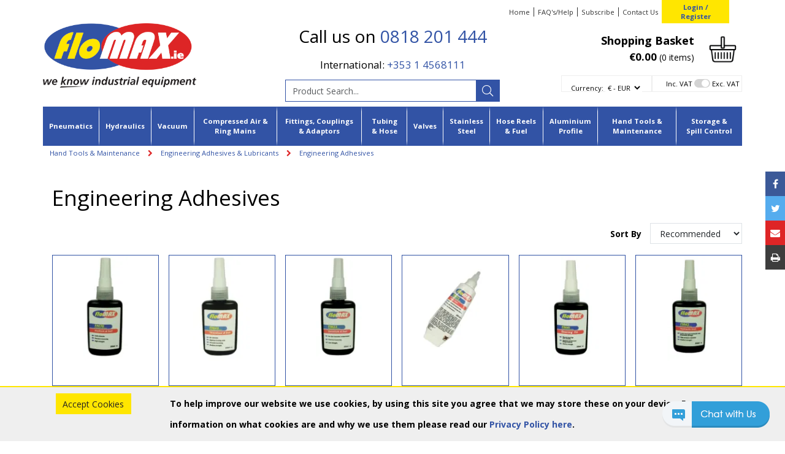

--- FILE ---
content_type: text/html; charset=utf-8
request_url: https://www.flomax.ie/Catalogue/HAND-TOOLS-ENGINEERING/Engineering-Adhesives-Lubricants/Engineering-Adhesives
body_size: 50213
content:
<!DOCTYPE html>



<html xmlns="http://www.w3.org/1999/xhtml" xml:lang="en-GB" lang="en-GB">

<head>
<!-- Begin '~/controls/default_template/Control/CountryRedirector/Default.ascx' -->

<!-- End '~/controls/default_template/Control/CountryRedirector/Default.ascx' -->

		
        
<!-- Begin '~/controls/default_template/Control/DepartmentTitle/Default.ascx' -->

<!-- End '~/controls/default_template/Control/DepartmentTitle/Default.ascx' -->

	

   
        
<!-- Begin '~/controls/default_template/Control/DepartmentMeta/Default.ascx' -->
<meta name="description" content="" />
<meta name="keywords" content="" />

<!-- Schema Data -->
<script type="application/ld+json">
{
  "@context": "https://schema.org/",
  "@type": "WebPage",
  "name": "Engineering Adhesives",
  "image": ["https://flomx-flomax-gob2b.b-cdn.net/imagecache/58f6911b-1817-425b-a323-a23e00fb76bf/FM70-50_378x870.jpg"]
}
</script>
<!-- End of Schema Data --><!-- Open Graph Tags -->
<meta property="og:site_name" content="1000" />
<meta property="og:type" content="website" />
<meta property="og:url" content="https://www.flomax.ie/Catalogue/HAND-TOOLS-ENGINEERING/Engineering-Adhesives-Lubricants/Engineering-Adhesives" />
<meta property="og:title" content="Engineering Adhesives" />
<meta property="og:image" content="https://flomx-flomax-gob2b.b-cdn.net/imagecache/58f6911b-1817-425b-a323-a23e00fb76bf/FM70-50_378x870.jpg" />
<!-- End of Open Graph Tags -->
<!-- Twitter Tags -->
<meta name="twitter:card" content="summary_large_image" />
<meta name="twitter:title" content="Engineering Adhesives" />
<meta name="twitter:image" content="https://flomx-flomax-gob2b.b-cdn.net/imagecache/58f6911b-1817-425b-a323-a23e00fb76bf/FM70-50_378x870.jpg" />
<!-- End of Twitter Tags -->


<link rel="canonical" href="https://www.flomax.ie/Catalogue/HAND-TOOLS-ENGINEERING/Engineering-Adhesives-Lubricants/Engineering-Adhesives" />
<!-- End '~/controls/default_template/Control/DepartmentMeta/Default.ascx' -->

    

   
        
<!-- Begin '~/controls/default_template/Control/DepartmentRobots/Default.ascx' -->
<meta name="robots" content="index, follow" />
<!-- End '~/controls/default_template/Control/DepartmentRobots/Default.ascx' -->

    

            
<!-- Begin '~/controls/default_template/Control/GoogleAnalytics/TagManagerContainer.ascx' -->
<script>
var dataLayer = window.dataLayer = window.dataLayer || [];
dataLayer.push({'customerType': 'Retail'});
</script>
<!-- Google Tag Manager Script -->
<script>(function(w,d,s,l,i){w[l]=w[l]||[];w[l].push({'gtm.start':
new Date().getTime(),event:'gtm.js'});var f=d.getElementsByTagName(s)[0],
j=d.createElement(s),dl=l!='dataLayer'?'&l='+l:'';j.async=true;j.src=
'//www.googletagmanager.com/gtm.js?id='+i+dl;f.parentNode.insertBefore(j,f);
})(window,document,'script','dataLayer','GTM-KNGQ837');</script>
<!-- End Google Tag Manager Script -->


<!-- End '~/controls/default_template/Control/GoogleAnalytics/TagManagerContainer.ascx' -->

        <link href="https://cdn.jsdelivr.net/npm/bootstrap@5.3.3/dist/css/bootstrap.min.css" rel="stylesheet" media="all" type="text/css" /><link href="https://cdn.gob2b.com/V3/ShopfrontResponsive/css/aspidistra-bootstrap-migrate.min.css?v=1.1.91" rel="stylesheet" media="all" type="text/css" />
<!-- Begin '~/templates/Flomax/Site/meta.ascx' -->


<link href="/fonts/fontawesome-pro-5/css/fontawesome-all.min.css" media="all" rel="stylesheet" type="text/css" />



        <link href="https://cdn.gob2b.com/V3/ShopfrontResponsive/css/Legacy/structure.min.css?v=1.1.91" rel="stylesheet" media="all" type="text/css" /> 
        <link href="https://cdn.gob2b.com/V3/ShopfrontResponsive/css/Legacy/forms.min.css?v=1.1.91" rel="stylesheet" media="all" type="text/css" /> 
    


        
                    <link href="https://cdn.gob2b.com/V3/ThirdParty/Formstone/1.4.20/css/formstone-styles.min.css" rel="preload" as="style" media="all" type="text/css" /> 
                    <link href="https://cdn.gob2b.com/V3/ThirdParty/Formstone/1.4.20/css/formstone-styles.min.css" rel="stylesheet" media="all" type="text/css" /> 
            
    

<link href="https://cdn.jsdelivr.net/fontawesome/4.7.0/css/font-awesome.min.css" rel="preload" as="style" media="all" type="text/css" />
<link href="https://cdn.jsdelivr.net/fontawesome/4.7.0/css/font-awesome.min.css" rel="stylesheet" media="all" type="text/css" /> 

<meta http-equiv="X-UA-Compatible" content="IE=100" >
<meta name="viewport" content="width=device-width, initial-scale=1">



<link rel="apple-touch-icon" sizes="57x57" href="/templates/Flomax/images/favicons/apple-icon-57x57.png">
<link rel="apple-touch-icon" sizes="60x60" href="/templates/Flomax/images/favicons/apple-icon-60x60.png">
<link rel="apple-touch-icon" sizes="72x72" href="/templates/Flomax/images/favicons/apple-icon-72x72.png">
<link rel="apple-touch-icon" sizes="76x76" href="/templates/Flomax/images/favicons/apple-icon-76x76.png">
<link rel="apple-touch-icon" sizes="114x114" href="/templates/Flomax/images/favicons/apple-icon-114x114.png">
<link rel="apple-touch-icon" sizes="120x120" href="/templates/Flomax/images/favicons/apple-icon-120x120.png">
<link rel="apple-touch-icon" sizes="144x144" href="/templates/Flomax/images/favicons/apple-icon-144x144.png">
<link rel="apple-touch-icon" sizes="152x152" href="/templates/Flomax/images/favicons/apple-icon-152x152.png">
<link rel="apple-touch-icon" sizes="180x180" href="/templates/Flomax/images/favicons/apple-icon-180x180.png">
<link rel="icon" type="image/png" sizes="192x192"  href="/templates/Flomax/images/favicons/android-icon-192x192.png">
<link rel="icon" type="image/png" sizes="32x32" href="/templates/Flomax/images/favicons/favicon-32x32.png">
<link rel="icon" type="image/png" sizes="96x96" href="/templates/Flomax/images/favicons/favicon-96x96.png">
<link rel="icon" type="image/png" sizes="16x16" href="/templates/Flomax/images/favicons/favicon-16x16.png">
<link rel="manifest" href="/templates/Flomax/images/favicons/manifest.json">
<meta name="msapplication-TileColor" content="#ffffff">
<meta name="msapplication-TileImage" content="/templates/Flomax/images/favicons/ms-icon-144x144.png">
<meta name="theme-color" content="#ffffff">

<link href="https://fonts.googleapis.com/css?family=Open+Sans:400,400i,700,700i" rel="stylesheet">


        <link href="/templates/Flomax/css/style.min.css?v=d8d1c023-cab1-4d4c-9fb3-01c4e5bf9202" rel="stylesheet" media="all" type="text/css" /> 
    

<script type="text/javascript">
    var rooturl = "/";
</script>
<!-- End '~/templates/Flomax/Site/meta.ascx' -->

<!-- Begin '~/controls/default_template/Control/GeneratedFavicon/Default.ascx' -->



<!-- End '~/controls/default_template/Control/GeneratedFavicon/Default.ascx' -->

            
        <style type="text/css">

</style>
            <link href="https://cdn.gob2b.com/V3/ShopfrontResponsive/css/print.min.css?v=1.1.91" rel="stylesheet" media="print" type="text/css" />            
        <link href="https://cdn.jsdelivr.net/npm/jquery-ui@1.14.1/themes/base/all.css" rel="stylesheet" media="all" type="text/css" />
            
<!-- Begin '~/controls/default_template/Control/GoogleAnalytics/AnalyticsTracker.ascx' -->


<!-- End '~/controls/default_template/Control/GoogleAnalytics/AnalyticsTracker.ascx' -->

        
            <script src="https://cdn.jsdelivr.net/npm/jquery@3.7.1/dist/jquery.min.js" ></script> 
        <title>
	Engineering Adhesives - floMAX
</title></head>

<body class="PageBgBackground BodyImageBackground gob2b-header-style--default gob2b-menu-type--horizontal gob2b-complex-product-thumbnail-price-display--true">


        
<!-- Begin '~/controls/default_template/Control/GoogleAnalytics/TagManagerContainerNoScript.ascx' -->
<!-- Google Tag Manager NoScript -->
<noscript><iframe title="Google Tag Manager" src="//www.googletagmanager.com/ns.html?id=GTM-KNGQ837"
height="0" width="0" style="display:none;visibility:hidden"></iframe></noscript>
<!-- Google Tag Manager NoScript -->


<!-- End '~/controls/default_template/Control/GoogleAnalytics/TagManagerContainerNoScript.ascx' -->

    




<form method="post" action="/catalogue/department.aspx?node_id=211eb84d-e668-44b7-82e2-876c1a342c7b" id="ctl04">
<div class="aspNetHidden">
<input type="hidden" name="__EVENTTARGET" id="__EVENTTARGET" value="" />
<input type="hidden" name="__EVENTARGUMENT" id="__EVENTARGUMENT" value="" />
<input type="hidden" name="__LASTFOCUS" id="__LASTFOCUS" value="" />
<input type="hidden" name="__VIEWSTATE" id="__VIEWSTATE" value="/[base64]/[base64]/[base64]" />
</div>

<script type="text/javascript">
//<![CDATA[
var theForm = document.forms['ctl04'];
if (!theForm) {
    theForm = document.ctl04;
}
function __doPostBack(eventTarget, eventArgument) {
    if (!theForm.onsubmit || (theForm.onsubmit() != false)) {
        theForm.__EVENTTARGET.value = eventTarget;
        theForm.__EVENTARGUMENT.value = eventArgument;
        theForm.submit();
    }
}
//]]>
</script>


<script src="https://ajax.aspnetcdn.com/ajax/4.6/1/WebForms.js" type="text/javascript"></script>
<script type="text/javascript">
//<![CDATA[
window.WebForm_PostBackOptions||document.write('<script type="text/javascript" src="/WebResource.axd?d=7dAP9wkpMlBrpi7Jv-hCsn6lOaN65YebIKmUcpNXhMhBMz7u4zMuRexZmyXcnfJTSIYZcVYIU3dSW--Lk4zAoODWayXBOD1kde2CQlOVYd81&amp;t=638901577900000000"><\/script>');//]]>
</script>



<script src="/ScriptResource.axd?d=jPN9CsyTBJcWVQYWPAxhE_D5Gsoj8luWKkNG_rd8BA03qZ3XuLlmnT0DfrXs9wRfgm32DR57EDJDPS4Jd1RH4qNRGGNfbtBClgT7Zpyc-1qFCo-RhC1pewBRroPpp486blHXWHplxUosyoD5U6zH_g2&amp;t=ffffffffa5177bee" type="text/javascript"></script>
<script type="text/javascript">
//<![CDATA[
(window.Sys && Sys._Application && Sys.Observer)||document.write('<script type="text/javascript" src="/ScriptResource.axd?d=jPN9CsyTBJcWVQYWPAxhE_D5Gsoj8luWKkNG_rd8BA03qZ3XuLlmnT0DfrXs9wRfgm32DR57EDJDPS4Jd1RH4qNRGGNfbtBClgT7Zpyc-1qFCo-RhC1pewBRroPpp486blHXWHplxUosyoD5U6zH_g2&t=ffffffffa5177bee"><\/script>');//]]>
</script>

<script src="/ScriptResource.axd?d=eYWtsqWsEnjb_oXMfK4QLXtRT8z6HO37aZ8l1wx_Y1rWd7VzW1AdCtcext7dHSh5ndMYnga-gCKu87ByPkkE8l1bHvbSWIis65ciirMuEjRTrlMVeWiUTXWww8SIr1f0ejo0AoHw8uiE5Y8PJw0XUg2&amp;t=ffffffffa5177bee" type="text/javascript"></script>
<script type="text/javascript">
//<![CDATA[
(window.Sys && Sys.WebForms)||document.write('<script type="text/javascript" src="/ScriptResource.axd?d=eYWtsqWsEnjb_oXMfK4QLXtRT8z6HO37aZ8l1wx_Y1rWd7VzW1AdCtcext7dHSh5ndMYnga-gCKu87ByPkkE8l1bHvbSWIis65ciirMuEjRTrlMVeWiUTXWww8SIr1f0ejo0AoHw8uiE5Y8PJw0XUg2&t=ffffffffa5177bee"><\/script>');Type.registerNamespace('Aspidistra.Ecommerce.Web.ScriptServices');
Aspidistra.Ecommerce.Web.ScriptServices.SalesScriptService=function() {
Aspidistra.Ecommerce.Web.ScriptServices.SalesScriptService.initializeBase(this);
this._timeout = 0;
this._userContext = null;
this._succeeded = null;
this._failed = null;
}
Aspidistra.Ecommerce.Web.ScriptServices.SalesScriptService.prototype={
_get_path:function() {
 var p = this.get_path();
 if (p) return p;
 else return Aspidistra.Ecommerce.Web.ScriptServices.SalesScriptService._staticInstance.get_path();},
AddCustomisableToOrder:function(productId,quantity,customisationAnswer,succeededCallback, failedCallback, userContext) {
return this._invoke(this._get_path(), 'AddCustomisableToOrder',false,{productId:productId,quantity:quantity,customisationAnswer:customisationAnswer},succeededCallback,failedCallback,userContext); },
AddBundleToOrder:function(productId,quantity,listChoices,matrixChoices,customisation,succeededCallback, failedCallback, userContext) {
return this._invoke(this._get_path(), 'AddBundleToOrder',false,{productId:productId,quantity:quantity,listChoices:listChoices,matrixChoices:matrixChoices,customisation:customisation},succeededCallback,failedCallback,userContext); },
AddToOrder:function(orderItems,succeededCallback, failedCallback, userContext) {
return this._invoke(this._get_path(), 'AddToOrder',false,{orderItems:orderItems},succeededCallback,failedCallback,userContext); },
AddToOrderByStockCode:function(orderItems,succeededCallback, failedCallback, userContext) {
return this._invoke(this._get_path(), 'AddToOrderByStockCode',false,{orderItems:orderItems},succeededCallback,failedCallback,userContext); },
SetOrderItemQuantity:function(orderItemId,number,succeededCallback, failedCallback, userContext) {
return this._invoke(this._get_path(), 'SetOrderItemQuantity',false,{orderItemId:orderItemId,number:number},succeededCallback,failedCallback,userContext); },
ChangeOrderItemQuantity:function(orderItemId,adjustment,succeededCallback, failedCallback, userContext) {
return this._invoke(this._get_path(), 'ChangeOrderItemQuantity',false,{orderItemId:orderItemId,adjustment:adjustment},succeededCallback,failedCallback,userContext); },
OverrideOrderItemPrice:function(details,succeededCallback, failedCallback, userContext) {
return this._invoke(this._get_path(), 'OverrideOrderItemPrice',false,{details:details},succeededCallback,failedCallback,userContext); },
DeleteOrderItem:function(orderItemId,succeededCallback, failedCallback, userContext) {
return this._invoke(this._get_path(), 'DeleteOrderItem',false,{orderItemId:orderItemId},succeededCallback,failedCallback,userContext); },
DeleteAllOrderItems:function(succeededCallback, failedCallback, userContext) {
return this._invoke(this._get_path(), 'DeleteAllOrderItems',false,{},succeededCallback,failedCallback,userContext); },
GetCurrentOrder:function(succeededCallback, failedCallback, userContext) {
return this._invoke(this._get_path(), 'GetCurrentOrder',false,{},succeededCallback,failedCallback,userContext); },
GetAgentAccounts:function(succeededCallback, failedCallback, userContext) {
return this._invoke(this._get_path(), 'GetAgentAccounts',false,{},succeededCallback,failedCallback,userContext); },
SetAgentAccount:function(accountEncrypted,succeededCallback, failedCallback, userContext) {
return this._invoke(this._get_path(), 'SetAgentAccount',false,{accountEncrypted:accountEncrypted},succeededCallback,failedCallback,userContext); },
GetSessionInfo:function(succeededCallback, failedCallback, userContext) {
return this._invoke(this._get_path(), 'GetSessionInfo',false,{},succeededCallback,failedCallback,userContext); },
AppLogin:function(details,succeededCallback, failedCallback, userContext) {
return this._invoke(this._get_path(), 'AppLogin',false,{details:details},succeededCallback,failedCallback,userContext); },
GetAppGlobalResources:function(succeededCallback, failedCallback, userContext) {
return this._invoke(this._get_path(), 'GetAppGlobalResources',false,{},succeededCallback,failedCallback,userContext); },
PutAppDiagnostic:function(diagnostic,succeededCallback, failedCallback, userContext) {
return this._invoke(this._get_path(), 'PutAppDiagnostic',false,{diagnostic:diagnostic},succeededCallback,failedCallback,userContext); },
GetAppCheckoutToken:function(encryptedOrderId,succeededCallback, failedCallback, userContext) {
return this._invoke(this._get_path(), 'GetAppCheckoutToken',false,{encryptedOrderId:encryptedOrderId},succeededCallback,failedCallback,userContext); }}
Aspidistra.Ecommerce.Web.ScriptServices.SalesScriptService.registerClass('Aspidistra.Ecommerce.Web.ScriptServices.SalesScriptService',Sys.Net.WebServiceProxy);
Aspidistra.Ecommerce.Web.ScriptServices.SalesScriptService._staticInstance = new Aspidistra.Ecommerce.Web.ScriptServices.SalesScriptService();
Aspidistra.Ecommerce.Web.ScriptServices.SalesScriptService.set_path = function(value) { Aspidistra.Ecommerce.Web.ScriptServices.SalesScriptService._staticInstance.set_path(value); }
Aspidistra.Ecommerce.Web.ScriptServices.SalesScriptService.get_path = function() { return Aspidistra.Ecommerce.Web.ScriptServices.SalesScriptService._staticInstance.get_path(); }
Aspidistra.Ecommerce.Web.ScriptServices.SalesScriptService.set_timeout = function(value) { Aspidistra.Ecommerce.Web.ScriptServices.SalesScriptService._staticInstance.set_timeout(value); }
Aspidistra.Ecommerce.Web.ScriptServices.SalesScriptService.get_timeout = function() { return Aspidistra.Ecommerce.Web.ScriptServices.SalesScriptService._staticInstance.get_timeout(); }
Aspidistra.Ecommerce.Web.ScriptServices.SalesScriptService.set_defaultUserContext = function(value) { Aspidistra.Ecommerce.Web.ScriptServices.SalesScriptService._staticInstance.set_defaultUserContext(value); }
Aspidistra.Ecommerce.Web.ScriptServices.SalesScriptService.get_defaultUserContext = function() { return Aspidistra.Ecommerce.Web.ScriptServices.SalesScriptService._staticInstance.get_defaultUserContext(); }
Aspidistra.Ecommerce.Web.ScriptServices.SalesScriptService.set_defaultSucceededCallback = function(value) { Aspidistra.Ecommerce.Web.ScriptServices.SalesScriptService._staticInstance.set_defaultSucceededCallback(value); }
Aspidistra.Ecommerce.Web.ScriptServices.SalesScriptService.get_defaultSucceededCallback = function() { return Aspidistra.Ecommerce.Web.ScriptServices.SalesScriptService._staticInstance.get_defaultSucceededCallback(); }
Aspidistra.Ecommerce.Web.ScriptServices.SalesScriptService.set_defaultFailedCallback = function(value) { Aspidistra.Ecommerce.Web.ScriptServices.SalesScriptService._staticInstance.set_defaultFailedCallback(value); }
Aspidistra.Ecommerce.Web.ScriptServices.SalesScriptService.get_defaultFailedCallback = function() { return Aspidistra.Ecommerce.Web.ScriptServices.SalesScriptService._staticInstance.get_defaultFailedCallback(); }
Aspidistra.Ecommerce.Web.ScriptServices.SalesScriptService.set_enableJsonp = function(value) { Aspidistra.Ecommerce.Web.ScriptServices.SalesScriptService._staticInstance.set_enableJsonp(value); }
Aspidistra.Ecommerce.Web.ScriptServices.SalesScriptService.get_enableJsonp = function() { return Aspidistra.Ecommerce.Web.ScriptServices.SalesScriptService._staticInstance.get_enableJsonp(); }
Aspidistra.Ecommerce.Web.ScriptServices.SalesScriptService.set_jsonpCallbackParameter = function(value) { Aspidistra.Ecommerce.Web.ScriptServices.SalesScriptService._staticInstance.set_jsonpCallbackParameter(value); }
Aspidistra.Ecommerce.Web.ScriptServices.SalesScriptService.get_jsonpCallbackParameter = function() { return Aspidistra.Ecommerce.Web.ScriptServices.SalesScriptService._staticInstance.get_jsonpCallbackParameter(); }
Aspidistra.Ecommerce.Web.ScriptServices.SalesScriptService.set_path("/ScriptServices/SalesScriptService.asmx");
Aspidistra.Ecommerce.Web.ScriptServices.SalesScriptService.AddCustomisableToOrder= function(productId,quantity,customisationAnswer,onSuccess,onFailed,userContext) {Aspidistra.Ecommerce.Web.ScriptServices.SalesScriptService._staticInstance.AddCustomisableToOrder(productId,quantity,customisationAnswer,onSuccess,onFailed,userContext); }
Aspidistra.Ecommerce.Web.ScriptServices.SalesScriptService.AddBundleToOrder= function(productId,quantity,listChoices,matrixChoices,customisation,onSuccess,onFailed,userContext) {Aspidistra.Ecommerce.Web.ScriptServices.SalesScriptService._staticInstance.AddBundleToOrder(productId,quantity,listChoices,matrixChoices,customisation,onSuccess,onFailed,userContext); }
Aspidistra.Ecommerce.Web.ScriptServices.SalesScriptService.AddToOrder= function(orderItems,onSuccess,onFailed,userContext) {Aspidistra.Ecommerce.Web.ScriptServices.SalesScriptService._staticInstance.AddToOrder(orderItems,onSuccess,onFailed,userContext); }
Aspidistra.Ecommerce.Web.ScriptServices.SalesScriptService.AddToOrderByStockCode= function(orderItems,onSuccess,onFailed,userContext) {Aspidistra.Ecommerce.Web.ScriptServices.SalesScriptService._staticInstance.AddToOrderByStockCode(orderItems,onSuccess,onFailed,userContext); }
Aspidistra.Ecommerce.Web.ScriptServices.SalesScriptService.SetOrderItemQuantity= function(orderItemId,number,onSuccess,onFailed,userContext) {Aspidistra.Ecommerce.Web.ScriptServices.SalesScriptService._staticInstance.SetOrderItemQuantity(orderItemId,number,onSuccess,onFailed,userContext); }
Aspidistra.Ecommerce.Web.ScriptServices.SalesScriptService.ChangeOrderItemQuantity= function(orderItemId,adjustment,onSuccess,onFailed,userContext) {Aspidistra.Ecommerce.Web.ScriptServices.SalesScriptService._staticInstance.ChangeOrderItemQuantity(orderItemId,adjustment,onSuccess,onFailed,userContext); }
Aspidistra.Ecommerce.Web.ScriptServices.SalesScriptService.OverrideOrderItemPrice= function(details,onSuccess,onFailed,userContext) {Aspidistra.Ecommerce.Web.ScriptServices.SalesScriptService._staticInstance.OverrideOrderItemPrice(details,onSuccess,onFailed,userContext); }
Aspidistra.Ecommerce.Web.ScriptServices.SalesScriptService.DeleteOrderItem= function(orderItemId,onSuccess,onFailed,userContext) {Aspidistra.Ecommerce.Web.ScriptServices.SalesScriptService._staticInstance.DeleteOrderItem(orderItemId,onSuccess,onFailed,userContext); }
Aspidistra.Ecommerce.Web.ScriptServices.SalesScriptService.DeleteAllOrderItems= function(onSuccess,onFailed,userContext) {Aspidistra.Ecommerce.Web.ScriptServices.SalesScriptService._staticInstance.DeleteAllOrderItems(onSuccess,onFailed,userContext); }
Aspidistra.Ecommerce.Web.ScriptServices.SalesScriptService.GetCurrentOrder= function(onSuccess,onFailed,userContext) {Aspidistra.Ecommerce.Web.ScriptServices.SalesScriptService._staticInstance.GetCurrentOrder(onSuccess,onFailed,userContext); }
Aspidistra.Ecommerce.Web.ScriptServices.SalesScriptService.GetAgentAccounts= function(onSuccess,onFailed,userContext) {Aspidistra.Ecommerce.Web.ScriptServices.SalesScriptService._staticInstance.GetAgentAccounts(onSuccess,onFailed,userContext); }
Aspidistra.Ecommerce.Web.ScriptServices.SalesScriptService.SetAgentAccount= function(accountEncrypted,onSuccess,onFailed,userContext) {Aspidistra.Ecommerce.Web.ScriptServices.SalesScriptService._staticInstance.SetAgentAccount(accountEncrypted,onSuccess,onFailed,userContext); }
Aspidistra.Ecommerce.Web.ScriptServices.SalesScriptService.GetSessionInfo= function(onSuccess,onFailed,userContext) {Aspidistra.Ecommerce.Web.ScriptServices.SalesScriptService._staticInstance.GetSessionInfo(onSuccess,onFailed,userContext); }
Aspidistra.Ecommerce.Web.ScriptServices.SalesScriptService.AppLogin= function(details,onSuccess,onFailed,userContext) {Aspidistra.Ecommerce.Web.ScriptServices.SalesScriptService._staticInstance.AppLogin(details,onSuccess,onFailed,userContext); }
Aspidistra.Ecommerce.Web.ScriptServices.SalesScriptService.GetAppGlobalResources= function(onSuccess,onFailed,userContext) {Aspidistra.Ecommerce.Web.ScriptServices.SalesScriptService._staticInstance.GetAppGlobalResources(onSuccess,onFailed,userContext); }
Aspidistra.Ecommerce.Web.ScriptServices.SalesScriptService.PutAppDiagnostic= function(diagnostic,onSuccess,onFailed,userContext) {Aspidistra.Ecommerce.Web.ScriptServices.SalesScriptService._staticInstance.PutAppDiagnostic(diagnostic,onSuccess,onFailed,userContext); }
Aspidistra.Ecommerce.Web.ScriptServices.SalesScriptService.GetAppCheckoutToken= function(encryptedOrderId,onSuccess,onFailed,userContext) {Aspidistra.Ecommerce.Web.ScriptServices.SalesScriptService._staticInstance.GetAppCheckoutToken(encryptedOrderId,onSuccess,onFailed,userContext); }
var gtc = Sys.Net.WebServiceProxy._generateTypedConstructor;
if (typeof(Aspidistra.Ecommerce.Web.ScriptServices.ListChoice) === 'undefined') {
Aspidistra.Ecommerce.Web.ScriptServices.ListChoice=gtc("Aspidistra.Ecommerce.Web.ScriptServices.ListChoice");
Aspidistra.Ecommerce.Web.ScriptServices.ListChoice.registerClass('Aspidistra.Ecommerce.Web.ScriptServices.ListChoice');
}
if (typeof(Aspidistra.Ecommerce.Web.ScriptServices.MatrixChoice) === 'undefined') {
Aspidistra.Ecommerce.Web.ScriptServices.MatrixChoice=gtc("Aspidistra.Ecommerce.Web.ScriptServices.MatrixChoice");
Aspidistra.Ecommerce.Web.ScriptServices.MatrixChoice.registerClass('Aspidistra.Ecommerce.Web.ScriptServices.MatrixChoice');
}
Type.registerNamespace('Aspidistra.Ecommerce.Web.ScriptServices.TransferObjects');
if (typeof(Aspidistra.Ecommerce.Web.ScriptServices.TransferObjects.OrderResultDTO) === 'undefined') {
Aspidistra.Ecommerce.Web.ScriptServices.TransferObjects.OrderResultDTO=gtc("Aspidistra.Ecommerce.Web.ScriptServices.TransferObjects.OrderResultDTO");
Aspidistra.Ecommerce.Web.ScriptServices.TransferObjects.OrderResultDTO.registerClass('Aspidistra.Ecommerce.Web.ScriptServices.TransferObjects.OrderResultDTO');
}
if (typeof(Aspidistra.Ecommerce.Web.ScriptServices.AjaxOrderItem) === 'undefined') {
Aspidistra.Ecommerce.Web.ScriptServices.AjaxOrderItem=gtc("Aspidistra.Ecommerce.Web.ScriptServices.AjaxOrderItem");
Aspidistra.Ecommerce.Web.ScriptServices.AjaxOrderItem.registerClass('Aspidistra.Ecommerce.Web.ScriptServices.AjaxOrderItem');
}
if (typeof(Aspidistra.Ecommerce.Web.ScriptServices.AjaxStockCodeItem) === 'undefined') {
Aspidistra.Ecommerce.Web.ScriptServices.AjaxStockCodeItem=gtc("Aspidistra.Ecommerce.Web.ScriptServices.AjaxStockCodeItem");
Aspidistra.Ecommerce.Web.ScriptServices.AjaxStockCodeItem.registerClass('Aspidistra.Ecommerce.Web.ScriptServices.AjaxStockCodeItem');
}
if (typeof(Aspidistra.Ecommerce.Web.ScriptServices.TransferObjects.OverridePriceDTO) === 'undefined') {
Aspidistra.Ecommerce.Web.ScriptServices.TransferObjects.OverridePriceDTO=gtc("Aspidistra.Ecommerce.Web.ScriptServices.TransferObjects.OverridePriceDTO");
Aspidistra.Ecommerce.Web.ScriptServices.TransferObjects.OverridePriceDTO.registerClass('Aspidistra.Ecommerce.Web.ScriptServices.TransferObjects.OverridePriceDTO');
}
if (typeof(Aspidistra.Ecommerce.Web.ScriptServices.TransferObjects.AccountSummaryDTO) === 'undefined') {
Aspidistra.Ecommerce.Web.ScriptServices.TransferObjects.AccountSummaryDTO=gtc("Aspidistra.Ecommerce.Web.ScriptServices.TransferObjects.AccountSummaryDTO");
Aspidistra.Ecommerce.Web.ScriptServices.TransferObjects.AccountSummaryDTO.registerClass('Aspidistra.Ecommerce.Web.ScriptServices.TransferObjects.AccountSummaryDTO');
}
if (typeof(Aspidistra.Ecommerce.Web.ScriptServices.TransferObjects.SessionInfoDTO) === 'undefined') {
Aspidistra.Ecommerce.Web.ScriptServices.TransferObjects.SessionInfoDTO=gtc("Aspidistra.Ecommerce.Web.ScriptServices.TransferObjects.SessionInfoDTO");
Aspidistra.Ecommerce.Web.ScriptServices.TransferObjects.SessionInfoDTO.registerClass('Aspidistra.Ecommerce.Web.ScriptServices.TransferObjects.SessionInfoDTO');
}
if (typeof(Aspidistra.Ecommerce.Web.ScriptServices.TransferObjects.LoginRequestDTO) === 'undefined') {
Aspidistra.Ecommerce.Web.ScriptServices.TransferObjects.LoginRequestDTO=gtc("Aspidistra.Ecommerce.Web.ScriptServices.TransferObjects.LoginRequestDTO");
Aspidistra.Ecommerce.Web.ScriptServices.TransferObjects.LoginRequestDTO.registerClass('Aspidistra.Ecommerce.Web.ScriptServices.TransferObjects.LoginRequestDTO');
}
if (typeof(Aspidistra.Ecommerce.Web.ScriptServices.TransferObjects.AppGlobalResourcesDTO) === 'undefined') {
Aspidistra.Ecommerce.Web.ScriptServices.TransferObjects.AppGlobalResourcesDTO=gtc("Aspidistra.Ecommerce.Web.ScriptServices.TransferObjects.AppGlobalResourcesDTO");
Aspidistra.Ecommerce.Web.ScriptServices.TransferObjects.AppGlobalResourcesDTO.registerClass('Aspidistra.Ecommerce.Web.ScriptServices.TransferObjects.AppGlobalResourcesDTO');
}
if (typeof(Aspidistra.Ecommerce.Web.ScriptServices.TransferObjects.AppDiagnosticDTO) === 'undefined') {
Aspidistra.Ecommerce.Web.ScriptServices.TransferObjects.AppDiagnosticDTO=gtc("Aspidistra.Ecommerce.Web.ScriptServices.TransferObjects.AppDiagnosticDTO");
Aspidistra.Ecommerce.Web.ScriptServices.TransferObjects.AppDiagnosticDTO.registerClass('Aspidistra.Ecommerce.Web.ScriptServices.TransferObjects.AppDiagnosticDTO');
}
Type.registerNamespace('Aspidistra.Ecommerce.Web.ScriptServices');
Aspidistra.Ecommerce.Web.ScriptServices.ProductScriptService=function() {
Aspidistra.Ecommerce.Web.ScriptServices.ProductScriptService.initializeBase(this);
this._timeout = 0;
this._userContext = null;
this._succeeded = null;
this._failed = null;
}
Aspidistra.Ecommerce.Web.ScriptServices.ProductScriptService.prototype={
_get_path:function() {
 var p = this.get_path();
 if (p) return p;
 else return Aspidistra.Ecommerce.Web.ScriptServices.ProductScriptService._staticInstance.get_path();},
AddControlValueToSession:function(Key,Value,succeededCallback, failedCallback, userContext) {
return this._invoke(this._get_path(), 'AddControlValueToSession',false,{Key:Key,Value:Value},succeededCallback,failedCallback,userContext); },
SessionKeyExists:function(Key,succeededCallback, failedCallback, userContext) {
return this._invoke(this._get_path(), 'SessionKeyExists',false,{Key:Key},succeededCallback,failedCallback,userContext); },
GetSessionValue:function(Key,succeededCallback, failedCallback, userContext) {
return this._invoke(this._get_path(), 'GetSessionValue',false,{Key:Key},succeededCallback,failedCallback,userContext); },
SetSessionValue:function(Key,Value,succeededCallback, failedCallback, userContext) {
return this._invoke(this._get_path(), 'SetSessionValue',false,{Key:Key,Value:Value},succeededCallback,failedCallback,userContext); },
GetProductFilterPriceSliderMaxKey:function(succeededCallback, failedCallback, userContext) {
return this._invoke(this._get_path(), 'GetProductFilterPriceSliderMaxKey',false,{},succeededCallback,failedCallback,userContext); },
GetProductFilterPriceSliderMinKey:function(succeededCallback, failedCallback, userContext) {
return this._invoke(this._get_path(), 'GetProductFilterPriceSliderMinKey',false,{},succeededCallback,failedCallback,userContext); },
GetProductFilterPriceSliderStepKey:function(succeededCallback, failedCallback, userContext) {
return this._invoke(this._get_path(), 'GetProductFilterPriceSliderStepKey',false,{},succeededCallback,failedCallback,userContext); },
GetProductFilterPriceOnNetKey:function(succeededCallback, failedCallback, userContext) {
return this._invoke(this._get_path(), 'GetProductFilterPriceOnNetKey',false,{},succeededCallback,failedCallback,userContext); },
GetProductFilterPriceMin:function(succeededCallback, failedCallback, userContext) {
return this._invoke(this._get_path(), 'GetProductFilterPriceMin',false,{},succeededCallback,failedCallback,userContext); },
GetProductFilterPriceMax:function(succeededCallback, failedCallback, userContext) {
return this._invoke(this._get_path(), 'GetProductFilterPriceMax',false,{},succeededCallback,failedCallback,userContext); },
GetProductFilterPriceStep:function(succeededCallback, failedCallback, userContext) {
return this._invoke(this._get_path(), 'GetProductFilterPriceStep',false,{},succeededCallback,failedCallback,userContext); },
GetProductFilterOnNetState:function(succeededCallback, failedCallback, userContext) {
return this._invoke(this._get_path(), 'GetProductFilterOnNetState',false,{},succeededCallback,failedCallback,userContext); },
SetProductFilterOnNetState:function(state,succeededCallback, failedCallback, userContext) {
return this._invoke(this._get_path(), 'SetProductFilterOnNetState',false,{state:state},succeededCallback,failedCallback,userContext); },
AddItemToWishlist:function(request,productId,succeededCallback, failedCallback, userContext) {
return this._invoke(this._get_path(), 'AddItemToWishlist',false,{request:request,productId:productId},succeededCallback,failedCallback,userContext); },
RemoveItemFromWishlist:function(request,productId,succeededCallback, failedCallback, userContext) {
return this._invoke(this._get_path(), 'RemoveItemFromWishlist',false,{request:request,productId:productId},succeededCallback,failedCallback,userContext); },
GetFastPageInfo:function(request,succeededCallback, failedCallback, userContext) {
return this._invoke(this._get_path(), 'GetFastPageInfo',false,{request:request},succeededCallback,failedCallback,userContext); },
GetFASTJson:function(request,succeededCallback, failedCallback, userContext) {
return this._invoke(this._get_path(), 'GetFASTJson',false,{request:request},succeededCallback,failedCallback,userContext); },
DetermineBundlePrice:function(request,choices,succeededCallback, failedCallback, userContext) {
return this._invoke(this._get_path(), 'DetermineBundlePrice',false,{request:request,choices:choices},succeededCallback,failedCallback,userContext); },
GetFeatureValuesByNodes:function(request,succeededCallback, failedCallback, userContext) {
return this._invoke(this._get_path(), 'GetFeatureValuesByNodes',false,{request:request},succeededCallback,failedCallback,userContext); },
GetSkusByMatrixProduct:function(productID,image,succeededCallback, failedCallback, userContext) {
return this._invoke(this._get_path(), 'GetSkusByMatrixProduct',false,{productID:productID,image:image},succeededCallback,failedCallback,userContext); },
GetElementsByBundleProduct:function(productID,image,succeededCallback, failedCallback, userContext) {
return this._invoke(this._get_path(), 'GetElementsByBundleProduct',false,{productID:productID,image:image},succeededCallback,failedCallback,userContext); },
GetFastText:function(request,succeededCallback, failedCallback, userContext) {
return this._invoke(this._get_path(), 'GetFastText',false,{request:request},succeededCallback,failedCallback,userContext); },
GetFastImages:function(request,succeededCallback, failedCallback, userContext) {
return this._invoke(this._get_path(), 'GetFastImages',false,{request:request},succeededCallback,failedCallback,userContext); },
GetNodeImages:function(request,succeededCallback, failedCallback, userContext) {
return this._invoke(this._get_path(), 'GetNodeImages',false,{request:request},succeededCallback,failedCallback,userContext); },
IsFinanceAvailableForProducts:function(request,succeededCallback, failedCallback, userContext) {
return this._invoke(this._get_path(), 'IsFinanceAvailableForProducts',false,{request:request},succeededCallback,failedCallback,userContext); },
GetValidationErrorMessage:function(succeededCallback, failedCallback, userContext) {
return this._invoke(this._get_path(), 'GetValidationErrorMessage',false,{},succeededCallback,failedCallback,userContext); }}
Aspidistra.Ecommerce.Web.ScriptServices.ProductScriptService.registerClass('Aspidistra.Ecommerce.Web.ScriptServices.ProductScriptService',Sys.Net.WebServiceProxy);
Aspidistra.Ecommerce.Web.ScriptServices.ProductScriptService._staticInstance = new Aspidistra.Ecommerce.Web.ScriptServices.ProductScriptService();
Aspidistra.Ecommerce.Web.ScriptServices.ProductScriptService.set_path = function(value) { Aspidistra.Ecommerce.Web.ScriptServices.ProductScriptService._staticInstance.set_path(value); }
Aspidistra.Ecommerce.Web.ScriptServices.ProductScriptService.get_path = function() { return Aspidistra.Ecommerce.Web.ScriptServices.ProductScriptService._staticInstance.get_path(); }
Aspidistra.Ecommerce.Web.ScriptServices.ProductScriptService.set_timeout = function(value) { Aspidistra.Ecommerce.Web.ScriptServices.ProductScriptService._staticInstance.set_timeout(value); }
Aspidistra.Ecommerce.Web.ScriptServices.ProductScriptService.get_timeout = function() { return Aspidistra.Ecommerce.Web.ScriptServices.ProductScriptService._staticInstance.get_timeout(); }
Aspidistra.Ecommerce.Web.ScriptServices.ProductScriptService.set_defaultUserContext = function(value) { Aspidistra.Ecommerce.Web.ScriptServices.ProductScriptService._staticInstance.set_defaultUserContext(value); }
Aspidistra.Ecommerce.Web.ScriptServices.ProductScriptService.get_defaultUserContext = function() { return Aspidistra.Ecommerce.Web.ScriptServices.ProductScriptService._staticInstance.get_defaultUserContext(); }
Aspidistra.Ecommerce.Web.ScriptServices.ProductScriptService.set_defaultSucceededCallback = function(value) { Aspidistra.Ecommerce.Web.ScriptServices.ProductScriptService._staticInstance.set_defaultSucceededCallback(value); }
Aspidistra.Ecommerce.Web.ScriptServices.ProductScriptService.get_defaultSucceededCallback = function() { return Aspidistra.Ecommerce.Web.ScriptServices.ProductScriptService._staticInstance.get_defaultSucceededCallback(); }
Aspidistra.Ecommerce.Web.ScriptServices.ProductScriptService.set_defaultFailedCallback = function(value) { Aspidistra.Ecommerce.Web.ScriptServices.ProductScriptService._staticInstance.set_defaultFailedCallback(value); }
Aspidistra.Ecommerce.Web.ScriptServices.ProductScriptService.get_defaultFailedCallback = function() { return Aspidistra.Ecommerce.Web.ScriptServices.ProductScriptService._staticInstance.get_defaultFailedCallback(); }
Aspidistra.Ecommerce.Web.ScriptServices.ProductScriptService.set_enableJsonp = function(value) { Aspidistra.Ecommerce.Web.ScriptServices.ProductScriptService._staticInstance.set_enableJsonp(value); }
Aspidistra.Ecommerce.Web.ScriptServices.ProductScriptService.get_enableJsonp = function() { return Aspidistra.Ecommerce.Web.ScriptServices.ProductScriptService._staticInstance.get_enableJsonp(); }
Aspidistra.Ecommerce.Web.ScriptServices.ProductScriptService.set_jsonpCallbackParameter = function(value) { Aspidistra.Ecommerce.Web.ScriptServices.ProductScriptService._staticInstance.set_jsonpCallbackParameter(value); }
Aspidistra.Ecommerce.Web.ScriptServices.ProductScriptService.get_jsonpCallbackParameter = function() { return Aspidistra.Ecommerce.Web.ScriptServices.ProductScriptService._staticInstance.get_jsonpCallbackParameter(); }
Aspidistra.Ecommerce.Web.ScriptServices.ProductScriptService.set_path("/ScriptServices/ProductScriptService.asmx");
Aspidistra.Ecommerce.Web.ScriptServices.ProductScriptService.AddControlValueToSession= function(Key,Value,onSuccess,onFailed,userContext) {Aspidistra.Ecommerce.Web.ScriptServices.ProductScriptService._staticInstance.AddControlValueToSession(Key,Value,onSuccess,onFailed,userContext); }
Aspidistra.Ecommerce.Web.ScriptServices.ProductScriptService.SessionKeyExists= function(Key,onSuccess,onFailed,userContext) {Aspidistra.Ecommerce.Web.ScriptServices.ProductScriptService._staticInstance.SessionKeyExists(Key,onSuccess,onFailed,userContext); }
Aspidistra.Ecommerce.Web.ScriptServices.ProductScriptService.GetSessionValue= function(Key,onSuccess,onFailed,userContext) {Aspidistra.Ecommerce.Web.ScriptServices.ProductScriptService._staticInstance.GetSessionValue(Key,onSuccess,onFailed,userContext); }
Aspidistra.Ecommerce.Web.ScriptServices.ProductScriptService.SetSessionValue= function(Key,Value,onSuccess,onFailed,userContext) {Aspidistra.Ecommerce.Web.ScriptServices.ProductScriptService._staticInstance.SetSessionValue(Key,Value,onSuccess,onFailed,userContext); }
Aspidistra.Ecommerce.Web.ScriptServices.ProductScriptService.GetProductFilterPriceSliderMaxKey= function(onSuccess,onFailed,userContext) {Aspidistra.Ecommerce.Web.ScriptServices.ProductScriptService._staticInstance.GetProductFilterPriceSliderMaxKey(onSuccess,onFailed,userContext); }
Aspidistra.Ecommerce.Web.ScriptServices.ProductScriptService.GetProductFilterPriceSliderMinKey= function(onSuccess,onFailed,userContext) {Aspidistra.Ecommerce.Web.ScriptServices.ProductScriptService._staticInstance.GetProductFilterPriceSliderMinKey(onSuccess,onFailed,userContext); }
Aspidistra.Ecommerce.Web.ScriptServices.ProductScriptService.GetProductFilterPriceSliderStepKey= function(onSuccess,onFailed,userContext) {Aspidistra.Ecommerce.Web.ScriptServices.ProductScriptService._staticInstance.GetProductFilterPriceSliderStepKey(onSuccess,onFailed,userContext); }
Aspidistra.Ecommerce.Web.ScriptServices.ProductScriptService.GetProductFilterPriceOnNetKey= function(onSuccess,onFailed,userContext) {Aspidistra.Ecommerce.Web.ScriptServices.ProductScriptService._staticInstance.GetProductFilterPriceOnNetKey(onSuccess,onFailed,userContext); }
Aspidistra.Ecommerce.Web.ScriptServices.ProductScriptService.GetProductFilterPriceMin= function(onSuccess,onFailed,userContext) {Aspidistra.Ecommerce.Web.ScriptServices.ProductScriptService._staticInstance.GetProductFilterPriceMin(onSuccess,onFailed,userContext); }
Aspidistra.Ecommerce.Web.ScriptServices.ProductScriptService.GetProductFilterPriceMax= function(onSuccess,onFailed,userContext) {Aspidistra.Ecommerce.Web.ScriptServices.ProductScriptService._staticInstance.GetProductFilterPriceMax(onSuccess,onFailed,userContext); }
Aspidistra.Ecommerce.Web.ScriptServices.ProductScriptService.GetProductFilterPriceStep= function(onSuccess,onFailed,userContext) {Aspidistra.Ecommerce.Web.ScriptServices.ProductScriptService._staticInstance.GetProductFilterPriceStep(onSuccess,onFailed,userContext); }
Aspidistra.Ecommerce.Web.ScriptServices.ProductScriptService.GetProductFilterOnNetState= function(onSuccess,onFailed,userContext) {Aspidistra.Ecommerce.Web.ScriptServices.ProductScriptService._staticInstance.GetProductFilterOnNetState(onSuccess,onFailed,userContext); }
Aspidistra.Ecommerce.Web.ScriptServices.ProductScriptService.SetProductFilterOnNetState= function(state,onSuccess,onFailed,userContext) {Aspidistra.Ecommerce.Web.ScriptServices.ProductScriptService._staticInstance.SetProductFilterOnNetState(state,onSuccess,onFailed,userContext); }
Aspidistra.Ecommerce.Web.ScriptServices.ProductScriptService.AddItemToWishlist= function(request,productId,onSuccess,onFailed,userContext) {Aspidistra.Ecommerce.Web.ScriptServices.ProductScriptService._staticInstance.AddItemToWishlist(request,productId,onSuccess,onFailed,userContext); }
Aspidistra.Ecommerce.Web.ScriptServices.ProductScriptService.RemoveItemFromWishlist= function(request,productId,onSuccess,onFailed,userContext) {Aspidistra.Ecommerce.Web.ScriptServices.ProductScriptService._staticInstance.RemoveItemFromWishlist(request,productId,onSuccess,onFailed,userContext); }
Aspidistra.Ecommerce.Web.ScriptServices.ProductScriptService.GetFastPageInfo= function(request,onSuccess,onFailed,userContext) {Aspidistra.Ecommerce.Web.ScriptServices.ProductScriptService._staticInstance.GetFastPageInfo(request,onSuccess,onFailed,userContext); }
Aspidistra.Ecommerce.Web.ScriptServices.ProductScriptService.GetFASTJson= function(request,onSuccess,onFailed,userContext) {Aspidistra.Ecommerce.Web.ScriptServices.ProductScriptService._staticInstance.GetFASTJson(request,onSuccess,onFailed,userContext); }
Aspidistra.Ecommerce.Web.ScriptServices.ProductScriptService.DetermineBundlePrice= function(request,choices,onSuccess,onFailed,userContext) {Aspidistra.Ecommerce.Web.ScriptServices.ProductScriptService._staticInstance.DetermineBundlePrice(request,choices,onSuccess,onFailed,userContext); }
Aspidistra.Ecommerce.Web.ScriptServices.ProductScriptService.GetFeatureValuesByNodes= function(request,onSuccess,onFailed,userContext) {Aspidistra.Ecommerce.Web.ScriptServices.ProductScriptService._staticInstance.GetFeatureValuesByNodes(request,onSuccess,onFailed,userContext); }
Aspidistra.Ecommerce.Web.ScriptServices.ProductScriptService.GetSkusByMatrixProduct= function(productID,image,onSuccess,onFailed,userContext) {Aspidistra.Ecommerce.Web.ScriptServices.ProductScriptService._staticInstance.GetSkusByMatrixProduct(productID,image,onSuccess,onFailed,userContext); }
Aspidistra.Ecommerce.Web.ScriptServices.ProductScriptService.GetElementsByBundleProduct= function(productID,image,onSuccess,onFailed,userContext) {Aspidistra.Ecommerce.Web.ScriptServices.ProductScriptService._staticInstance.GetElementsByBundleProduct(productID,image,onSuccess,onFailed,userContext); }
Aspidistra.Ecommerce.Web.ScriptServices.ProductScriptService.GetFastText= function(request,onSuccess,onFailed,userContext) {Aspidistra.Ecommerce.Web.ScriptServices.ProductScriptService._staticInstance.GetFastText(request,onSuccess,onFailed,userContext); }
Aspidistra.Ecommerce.Web.ScriptServices.ProductScriptService.GetFastImages= function(request,onSuccess,onFailed,userContext) {Aspidistra.Ecommerce.Web.ScriptServices.ProductScriptService._staticInstance.GetFastImages(request,onSuccess,onFailed,userContext); }
Aspidistra.Ecommerce.Web.ScriptServices.ProductScriptService.GetNodeImages= function(request,onSuccess,onFailed,userContext) {Aspidistra.Ecommerce.Web.ScriptServices.ProductScriptService._staticInstance.GetNodeImages(request,onSuccess,onFailed,userContext); }
Aspidistra.Ecommerce.Web.ScriptServices.ProductScriptService.IsFinanceAvailableForProducts= function(request,onSuccess,onFailed,userContext) {Aspidistra.Ecommerce.Web.ScriptServices.ProductScriptService._staticInstance.IsFinanceAvailableForProducts(request,onSuccess,onFailed,userContext); }
Aspidistra.Ecommerce.Web.ScriptServices.ProductScriptService.GetValidationErrorMessage= function(onSuccess,onFailed,userContext) {Aspidistra.Ecommerce.Web.ScriptServices.ProductScriptService._staticInstance.GetValidationErrorMessage(onSuccess,onFailed,userContext); }
var gtc = Sys.Net.WebServiceProxy._generateTypedConstructor;
Type.registerNamespace('Aspidistra.Ecommerce.Web.ScriptServices.TransferObjects');
if (typeof(Aspidistra.Ecommerce.Web.ScriptServices.TransferObjects.PageInfoRequestDTO) === 'undefined') {
Aspidistra.Ecommerce.Web.ScriptServices.TransferObjects.PageInfoRequestDTO=gtc("Aspidistra.Ecommerce.Web.ScriptServices.TransferObjects.PageInfoRequestDTO");
Aspidistra.Ecommerce.Web.ScriptServices.TransferObjects.PageInfoRequestDTO.registerClass('Aspidistra.Ecommerce.Web.ScriptServices.TransferObjects.PageInfoRequestDTO');
}
if (typeof(Aspidistra.Ecommerce.Web.ScriptServices.TransferObjects.PageInfoResponseDTO) === 'undefined') {
Aspidistra.Ecommerce.Web.ScriptServices.TransferObjects.PageInfoResponseDTO=gtc("Aspidistra.Ecommerce.Web.ScriptServices.TransferObjects.PageInfoResponseDTO");
Aspidistra.Ecommerce.Web.ScriptServices.TransferObjects.PageInfoResponseDTO.registerClass('Aspidistra.Ecommerce.Web.ScriptServices.TransferObjects.PageInfoResponseDTO');
}
if (typeof(Aspidistra.Ecommerce.Web.ScriptServices.TransferObjects.PageJSONRequestDTO) === 'undefined') {
Aspidistra.Ecommerce.Web.ScriptServices.TransferObjects.PageJSONRequestDTO=gtc("Aspidistra.Ecommerce.Web.ScriptServices.TransferObjects.PageJSONRequestDTO");
Aspidistra.Ecommerce.Web.ScriptServices.TransferObjects.PageJSONRequestDTO.registerClass('Aspidistra.Ecommerce.Web.ScriptServices.TransferObjects.PageJSONRequestDTO');
}
if (typeof(Aspidistra.Ecommerce.Web.ScriptServices.TransferObjects.FastNodeContainerDTO) === 'undefined') {
Aspidistra.Ecommerce.Web.ScriptServices.TransferObjects.FastNodeContainerDTO=gtc("Aspidistra.Ecommerce.Web.ScriptServices.TransferObjects.FastNodeContainerDTO");
Aspidistra.Ecommerce.Web.ScriptServices.TransferObjects.FastNodeContainerDTO.registerClass('Aspidistra.Ecommerce.Web.ScriptServices.TransferObjects.FastNodeContainerDTO');
}
if (typeof(Aspidistra.Ecommerce.Web.ScriptServices.TransferObjects.BundleChoicesDTO) === 'undefined') {
Aspidistra.Ecommerce.Web.ScriptServices.TransferObjects.BundleChoicesDTO=gtc("Aspidistra.Ecommerce.Web.ScriptServices.TransferObjects.BundleChoicesDTO");
Aspidistra.Ecommerce.Web.ScriptServices.TransferObjects.BundleChoicesDTO.registerClass('Aspidistra.Ecommerce.Web.ScriptServices.TransferObjects.BundleChoicesDTO');
}
if (typeof(Aspidistra.Ecommerce.Web.ScriptServices.TransferObjects.NodesFeatureRequestDTO) === 'undefined') {
Aspidistra.Ecommerce.Web.ScriptServices.TransferObjects.NodesFeatureRequestDTO=gtc("Aspidistra.Ecommerce.Web.ScriptServices.TransferObjects.NodesFeatureRequestDTO");
Aspidistra.Ecommerce.Web.ScriptServices.TransferObjects.NodesFeatureRequestDTO.registerClass('Aspidistra.Ecommerce.Web.ScriptServices.TransferObjects.NodesFeatureRequestDTO');
}
if (typeof(Aspidistra.Ecommerce.Web.ScriptServices.TransferObjects.FeatureSetDTO) === 'undefined') {
Aspidistra.Ecommerce.Web.ScriptServices.TransferObjects.FeatureSetDTO=gtc("Aspidistra.Ecommerce.Web.ScriptServices.TransferObjects.FeatureSetDTO");
Aspidistra.Ecommerce.Web.ScriptServices.TransferObjects.FeatureSetDTO.registerClass('Aspidistra.Ecommerce.Web.ScriptServices.TransferObjects.FeatureSetDTO');
}
if (typeof(Aspidistra.Ecommerce.Web.ScriptServices.TransferObjects.ImageRequestDTO) === 'undefined') {
Aspidistra.Ecommerce.Web.ScriptServices.TransferObjects.ImageRequestDTO=gtc("Aspidistra.Ecommerce.Web.ScriptServices.TransferObjects.ImageRequestDTO");
Aspidistra.Ecommerce.Web.ScriptServices.TransferObjects.ImageRequestDTO.registerClass('Aspidistra.Ecommerce.Web.ScriptServices.TransferObjects.ImageRequestDTO');
}
if (typeof(Aspidistra.Ecommerce.Web.ScriptServices.TransferObjects.SkuDTO) === 'undefined') {
Aspidistra.Ecommerce.Web.ScriptServices.TransferObjects.SkuDTO=gtc("Aspidistra.Ecommerce.Web.ScriptServices.TransferObjects.SkuDTO");
Aspidistra.Ecommerce.Web.ScriptServices.TransferObjects.SkuDTO.registerClass('Aspidistra.Ecommerce.Web.ScriptServices.TransferObjects.SkuDTO');
}
if (typeof(Aspidistra.Ecommerce.Web.ScriptServices.TransferObjects.BundleElementDTO) === 'undefined') {
Aspidistra.Ecommerce.Web.ScriptServices.TransferObjects.BundleElementDTO=gtc("Aspidistra.Ecommerce.Web.ScriptServices.TransferObjects.BundleElementDTO");
Aspidistra.Ecommerce.Web.ScriptServices.TransferObjects.BundleElementDTO.registerClass('Aspidistra.Ecommerce.Web.ScriptServices.TransferObjects.BundleElementDTO');
}
if (typeof(Aspidistra.Ecommerce.Web.ScriptServices.TransferObjects.TextRequestDTO) === 'undefined') {
Aspidistra.Ecommerce.Web.ScriptServices.TransferObjects.TextRequestDTO=gtc("Aspidistra.Ecommerce.Web.ScriptServices.TransferObjects.TextRequestDTO");
Aspidistra.Ecommerce.Web.ScriptServices.TransferObjects.TextRequestDTO.registerClass('Aspidistra.Ecommerce.Web.ScriptServices.TransferObjects.TextRequestDTO');
}
if (typeof(Aspidistra.Ecommerce.Web.ScriptServices.TransferObjects.FastTextDTO) === 'undefined') {
Aspidistra.Ecommerce.Web.ScriptServices.TransferObjects.FastTextDTO=gtc("Aspidistra.Ecommerce.Web.ScriptServices.TransferObjects.FastTextDTO");
Aspidistra.Ecommerce.Web.ScriptServices.TransferObjects.FastTextDTO.registerClass('Aspidistra.Ecommerce.Web.ScriptServices.TransferObjects.FastTextDTO');
}
if (typeof(Aspidistra.Ecommerce.Web.ScriptServices.TransferObjects.FastImageRequestDTO) === 'undefined') {
Aspidistra.Ecommerce.Web.ScriptServices.TransferObjects.FastImageRequestDTO=gtc("Aspidistra.Ecommerce.Web.ScriptServices.TransferObjects.FastImageRequestDTO");
Aspidistra.Ecommerce.Web.ScriptServices.TransferObjects.FastImageRequestDTO.registerClass('Aspidistra.Ecommerce.Web.ScriptServices.TransferObjects.FastImageRequestDTO');
}
if (typeof(Aspidistra.Ecommerce.Web.ScriptServices.TransferObjects.FastImagesDTO) === 'undefined') {
Aspidistra.Ecommerce.Web.ScriptServices.TransferObjects.FastImagesDTO=gtc("Aspidistra.Ecommerce.Web.ScriptServices.TransferObjects.FastImagesDTO");
Aspidistra.Ecommerce.Web.ScriptServices.TransferObjects.FastImagesDTO.registerClass('Aspidistra.Ecommerce.Web.ScriptServices.TransferObjects.FastImagesDTO');
}
if (typeof(Aspidistra.Ecommerce.Web.ScriptServices.TransferObjects.NodeImageRequestDTO) === 'undefined') {
Aspidistra.Ecommerce.Web.ScriptServices.TransferObjects.NodeImageRequestDTO=gtc("Aspidistra.Ecommerce.Web.ScriptServices.TransferObjects.NodeImageRequestDTO");
Aspidistra.Ecommerce.Web.ScriptServices.TransferObjects.NodeImageRequestDTO.registerClass('Aspidistra.Ecommerce.Web.ScriptServices.TransferObjects.NodeImageRequestDTO');
}
if (typeof(Aspidistra.Ecommerce.Web.ScriptServices.TransferObjects.NodeImagesDTO) === 'undefined') {
Aspidistra.Ecommerce.Web.ScriptServices.TransferObjects.NodeImagesDTO=gtc("Aspidistra.Ecommerce.Web.ScriptServices.TransferObjects.NodeImagesDTO");
Aspidistra.Ecommerce.Web.ScriptServices.TransferObjects.NodeImagesDTO.registerClass('Aspidistra.Ecommerce.Web.ScriptServices.TransferObjects.NodeImagesDTO');
}
if (typeof(Aspidistra.Ecommerce.Web.ScriptServices.TransferObjects.ProductFinanceAvailableDTO) === 'undefined') {
Aspidistra.Ecommerce.Web.ScriptServices.TransferObjects.ProductFinanceAvailableDTO=gtc("Aspidistra.Ecommerce.Web.ScriptServices.TransferObjects.ProductFinanceAvailableDTO");
Aspidistra.Ecommerce.Web.ScriptServices.TransferObjects.ProductFinanceAvailableDTO.registerClass('Aspidistra.Ecommerce.Web.ScriptServices.TransferObjects.ProductFinanceAvailableDTO');
}
//]]>
</script>

<div class="aspNetHidden">

	<input type="hidden" name="__VIEWSTATEGENERATOR" id="__VIEWSTATEGENERATOR" value="3F53724E" />
	<input type="hidden" name="__EVENTVALIDATION" id="__EVENTVALIDATION" value="/wEdABE7EvFsh3zUmuAmxFwshegmeIWhUT6VZjrfJeOB1FMhN/PFYE0ZJDTjdEHZvHGJpSvStvLE9yDTiuErY7WsBFK+EHFqG6zh6nE1WvJh1CWAsX5Aa0+O8lJrca0DjKmpEQSgFQKCg5iKyscmHTCYex6lzx9TiPJOhLzHHp6vgEaFhpOw2YdYi+3Vn0IedzC4yxUlLCpSMXeZ/oMVsNi4utwP9DZgbyh8EmK4hfOw0gaVvD9Udln0KnS8xPsqs6YTjCwETdS9CRG4vm8Y9Sd8PchRrx/hsQs16tnp5fLuoN3K+3+VDDMzHPcJfqtUMNA8XuEbIXYDFZDt0M6ukt0S71kC275Yd1dAU9aLq938Nx4JqYD2+LTzg0CC9haUWnS9e64Me4uqrCvJZdf7eqKBxcSg" />
</div>



<script type="text/javascript">
//<![CDATA[
Sys.WebForms.PageRequestManager._initialize('ctl00$ctl19', 'ctl04', [], [], [], 90, 'ctl00');
//]]>
</script>





    
            
                    <script src="https://cdn.gob2b.com/V3/Framework/js/jquery_plugins.min.js?v=1.0.6" ></script> 
                
        


<span><script type="application/json" data-type="PageInfo" id="PageInfo">{
  "OrderId": "LTOLYEmYqAT0A0rfCkmEpziqZcZOByxuXJFgz+rMn6BTRw1XmNYp4eWy2EZmBeK9bchMSmhnmkSLwrKR1KmMkUx7w8NyPOVw2lnONsVZUY9mO6kYgYtYewyFDqWwFmJG",
  "CurrencyId": "9BGl0orPZiZUaBx4UaBoCOTWowAg7JzphoA6QubaDug5Klm2yHXPLLW+D3f++vq/ATtuSpJ6MG0cZJRiHd7pZDfs7YRbcco97xTs2jimKL01oSazAY1gD3I6WUQdT0Ji",
  "CurrencyCode": "EUR",
  "CountryCode": "IRL",
  "LocalSessionId": "75e7d900-1291-4fec-8722-47af2c503c95",
  "RootUrl": "https://www.flomax.ie",
  "CurrentNodeId": "211eb84d-e668-44b7-82e2-876c1a342c7b",
  "LocalStorageId": "702e28ce-626d-4a7e-9ea8-f22959f2736c",
  "LocalStorageExpiry": 30,
  "LoggedIn": false
}</script></span>

<script src="/Assets/Generated/resources.min.js?v=d8d1c023-cab1-4d4c-9fb3-01c4e5bf9202" ></script>

    


        <script src="https://cdn.gob2b.com/V3/ShopfrontResponsive/js/aspidistra.fast.min.js?v=1.1.91" ></script> 
        <script src="https://cdn.gob2b.com/V3/ThirdParty/TextCounter/textcounter.min.js?v=1.1.91" ></script> 
        <script src="https://cdn.gob2b.com/V3/ShopfrontResponsive/js/aspidistra.modules.min.js?v=1.1.91" ></script> 
        <script src="https://cdn.gob2b.com/V3/ShopfrontResponsive/js/aspidistra.ordering.min.js?v=1.1.91" ></script> 
    




<script type="text/javascript">
    var ajaxBasketURL = '/Ajax/basket.aspx';
    var ajaxBasketMessageURL = '/Ajax/basket-message.aspx';
    var ajaxMiniBasketURL = '/Ajax/mini-basket.aspx';
    var ajaxSearchUrl = '/ajax/search.aspx';
    var ajaxThumbSkusURL = '/ajax/thumb-skus.aspx';
    var ajaxProductTabsURL = '/ajax/product-tabs.aspx';
    var ajaxProductImagesURL = '/ajax/product-images.aspx';
    var ajaxProductScriptServiceURL = '/ScriptServices/ProductScriptService.asmx';
    var dealerMapUrl = '/dealers/map.aspx';
    var defaultCurrencySymbol = '£'; // for filter

    $.fn.progressIndicator.defaults.image = '/images/spinner.gif';
</script>

<script src="https://cdn.jsdelivr.net/npm/jquery-ui@1.14.1/dist/jquery-ui.min.js" ></script> 
<script src="https://cdn.jsdelivr.net/jquery.ui.touch-punch/0.2.3/jquery.ui.touch-punch.min.js" ></script> 

<script src="https://cdn.jsdelivr.net/npm/vue@3.5.13/dist/vue.global.prod.min.js" ></script> 


        <script src="https://cdn.gob2b.com/V3/ShopfrontResponsive/js/common.min.js?v=1.1.91" ></script> 
        <script src="https://cdn.gob2b.com/V3/ShopfrontResponsive/js/aspidistra.utilities.min.js?v=1.1.91" ></script> 
        <script src="https://cdn.gob2b.com/V3/ShopfrontResponsive/js/aspidistra.dataSource.min.js?v=1.1.91" ></script> 
        <script src="https://cdn.gob2b.com/V3/ShopfrontResponsive/js/aspidistra.components.min.js?v=1.1.91" ></script> 
    




    
<!-- No control specified in default template at . -->



<!-- Begin '~/templates/Flomax/Site/header.ascx' -->


<script type="text/javascript" src="/js/ProductScript.js"></script>
<script type="text/javascript" src="/js/jquery-ui/jquery-ui.min.js"></script>


<link href="https://cdn.gob2b.com/V3/ThirdParty/owl-carousel/2.0.0/assets/owl.carousel.min.css" rel="stylesheet" media="all" type="text/css" /> 
<!-- Include js plugin -->
<script src="https://cdn.gob2b.com/V3/ThirdParty/owl-carousel/2.0.0/owl.carousel.min.js" ></script> 

<div id="Container">
    <div class="Wrapper">

        <div class="HeaderLogoPrint vcenter col-12 d-none d-print-block">
            <div class="col-6">
                
                    <img id="ctl26_ctl00_TemplatedImageBlockContainer3_Image2" class="NoImage" src="/templates/Flomax/images/floMAX(Transparent)_400.png" alt="No Image" />
                
            </div><div class="col-6 text-center">
                <h4>Call us on <a href="tel:0818201444">0818 201 444</a></h4>
                <p>International: <a href="tel:+35314568111">+353 1 4568111</a></p>
            </div>
        </div>

        <div id="Header">   
            <div class="container">

                <div class="HeaderLogo ResponsiveImage vcenter col-12 gob2b-d-xs-block gob2b-d-sm-block">
                    <a href="https://www.flomax.ie/">
                        
                            <img id="ctl26_ctl00_TemplatedImageBlockContainer1_Image1" class="NoImage" src="/templates/Flomax/images/floMAX(Transparent)_400.png" alt="No Image" />
                        
                    </a>
                    <h4 class="text-center">Call us on <a href="tel:0818201444">0818 201 444</a><br /><span style="font-size: 0.8em;">International: <a href="tel:+35314568111">+353 1 4568111</a></span></h4>
                </div>
                
                <div class="HeaderNavigation">
                    <div class="container">
                        <ul class="nav navbar navbar-nav ms-auto navbar-collapse">
                            <li class="Home">
                                <a href="/" id="ctl26_ctl00_A1" class="First">
                                    Home
                                </a>
                            </li>
                            
<!-- Begin '~/controls/default_template/Control/HeaderNavigation/Default.ascx' -->
 
    
    
            <li class="nav-item">
                <a id="ctl26_ctl00_TemplatedUserControl2_ctl00_ctl00_DepartmentContentRepeater1_ctl01_NodeHref1" class="nav-link" title="FAQ&#39;s/Help" href="/AdditionalDepartments/Footer-Menus/ABOUT-floMAX/FAQsHelp-2">
                    FAQ&#39;s/Help
                </a>
            </li>
        
            <li class="nav-item">
                <a id="ctl26_ctl00_TemplatedUserControl2_ctl00_ctl00_DepartmentContentRepeater1_ctl02_NodeHref1" target="_blank" class="nav-link" title="Subscribe" href="https://www.flomax.ie/AdditionalDepartments/Info-Bar/Subscribe-to-our-Mailinglist">
                    Subscribe
                </a>
            </li>
        
            

    
    
<!-- End '~/controls/default_template/Control/HeaderNavigation/Default.ascx' -->
    
                            <li class="Contact" style="border-right: 0;">
                                <a href="/contact/contact.aspx" id="ctl26_ctl00_A2">
                                    Contact Us
                                </a> 
                            </li>
                            

                            <li class="loginLinkWrapper text-center">
                                
                                    <a rel="nofollow" id="ctl26_ctl00_LoginHyperLink4" class="LoginLink" href="/login/default.aspx?ReturnUrl=https%3a%2f%2fwww.flomax.ie%2fcatalogue%2fdepartment.aspx%3fnode_id%3d211eb84d-e668-44b7-82e2-876c1a342c7b">Login / Register</a>
                                
                                
                            </li>
                        </ul>
                    </div>
                </div>

                <div class="row">
                    <div class="HeaderLogo ResponsiveImage vcenter col-12 col-md-4 gob2b-d-xs-none gob2b-d-sm-none">
                        <a href="https://www.flomax.ie/">
                            
                                <img id="ctl26_ctl00_TemplatedImageBlockContainer2_Image3" class="HeaderLogoImage NoImage" src="/templates/Flomax/images/floMAX(Transparent)_400.png" alt="No Image" />
                            
                        </a>
                    </div><div class="SearchBox vcenter text-center col-12 col-md-4">

                        <p class="gob2b-d-xs-none gob2b-d-sm-none" style="font-size: 2em;">Call us on <a href="tel:0818201444">0818 201 444</a></br>
                        <span style="font-size: 0.6em;">International: <a href="tel:+35314568111">+353 1 4568111</a></span></p>
                        
                        <div class="SearchBoxInner">
                            
<!-- Begin '~/controls/theme_templates/Legacy/Control/SearchBox/Default.ascx' -->


<!-- Begin shopfront:SearchBox -->
<div class="AjaxSearchBoxContainer">
    
    <input type="text" ID="SearchKeyword" class="Text form-control SearchKeyword" enterkeyhint="search" placeholder="Product Search..." data-search-url="/catalogue/results.aspx" />
    <a href="javascript:searchRedirect('.SearchKeyword');" Class="Button btn btn-default SearchBtn" aria-label="Search"><i class="fal fa-search"></i></a>

<!-- End shopfront:SearchBox -->
    
            
                    <script src="https://cdn.gob2b.com/V3/ShopfrontResponsive/js/search.min.js?v=1.1.91" ></script> 
                
            <div class="AjaxSearchResults ajaxContent"></div>
        
</div>
<!-- End '~/controls/theme_templates/Legacy/Control/SearchBox/Default.ascx' -->

                        </div>
                    </div><div class="BasketVATWrapper vcenter col-12 col-md-4">
                            <div class="BasketLinks">
                                <div class="Text BasketTotal AjaxCartLink ajaxContent col-12" style="padding:0;">
                                    
<!-- Begin '~/templates/Flomax/Control/BasketLink/Default.ascx' -->


<!-- Begin shopfront:BasketLink -->


    
                <div class="col-6 col-md-10 text-end ShoppingBasketWrapper">
                    <p><span class="ShoppingBasketTitle">Shopping Basket</span><br/>

                    
                        <span class="PriceWrap IncVat">
                            <span class="PriceNumbers">
                                &euro;0.00
                            </span>
                        </span>
                        <span class="PriceWrap ExcVat">
                            <span class="PriceNumbers">
                                &euro;0.00
                            </span>
                        </span>
                    
                    (0
                    items)</p>
                </div>
                <div class="col-6 col-md-2 BasketLogo ResponsiveImage text-end">
                    <a href="/retail/cart/default.aspx" id="ctl26_ctl00_TemplatedUserControl6_ctl00_OrderContainer1_FlaggedFeatureContainer1_ctl00_A1" data-bs-toggle="true" data-toggle-target="#MiniBasket" title="Open Shopping Basket" alt="Open Shopping Basket">
                        <img src="/templates/Flomax/Images/basket.png" id="ctl26_ctl00_TemplatedUserControl6_ctl00_OrderContainer1_FlaggedFeatureContainer1_ctl00_Img1" alt="Shopping Basket" />
                    </a>
                </div>


        



<!-- Begin shopfront:BasketLink -->

<!-- End '~/templates/Flomax/Control/BasketLink/Default.ascx' -->

                                </div>
                            </div>
                            <div class="CurrencyAndVatWrapper">
                                <div class="CurrencyDisplay col-6">
                                    
                                        
                                            <div class="currencyDropDown">

                                                
                                                        Currency:
                                                        <img src="/Templates/Flomax/Images/flags/eu.png" id="ctl26_ctl00_OrderContainer2_ctl00_ctl00_ctl00_Img1" class="euroIcon" alt="Euro Currency Flag" title="Euro Currency Flag" height="21" />
                                                        <img src="/Templates/Flomax/Images/flags/gb.png" id="ctl26_ctl00_OrderContainer2_ctl00_ctl00_ctl00_Img2" class="gbpIcon" alt="GBP Currency Flag" title="GBP Currency Flag" height="21" />
                                                        <img src="/Templates/Flomax/Images/flags/us.png" id="ctl26_ctl00_OrderContainer2_ctl00_ctl00_ctl00_Img3" class="usdIcon" alt="USD Currency Flag" title="USD Currency Flag" height="21" />
                                                        
                                                        
                                                            <select name="ctl00$ctl26$ctl00$OrderContainer2$ctl00$ctl00$ctl00$OrderContainer1$OrderDisplayCurrencySelectBox1$sb1" onchange="javascript:setTimeout(&#39;__doPostBack(\&#39;ctl00$ctl26$ctl00$OrderContainer2$ctl00$ctl00$ctl00$OrderContainer1$OrderDisplayCurrencySelectBox1$sb1\&#39;,\&#39;\&#39;)&#39;, 0)" id="ctl26_ctl00_OrderContainer2_ctl00_ctl00_ctl00_OrderContainer1_OrderDisplayCurrencySelectBox1_sb1" class="currencyDropDown">
	<option selected="selected" value="d66c346b-c478-425d-8c5a-ebce68bce124" data-currency-symbol="&amp;euro;" data-currency-image="https://flomx-flomax-gob2b.b-cdn.net/imagecache/b4309fb4-ed31-4964-8e12-b32f00d82cc3/b4309fb4-ed31-4964-8e12-b32f00d82cc3_50x50.jpg">€ - EUR</option>
	<option value="41924094-2bd7-40cc-8289-eaf1471fd52c" data-currency-symbol="&amp;pound;" data-currency-image="https://flomx-flomax-gob2b.b-cdn.net/imagecache/cf51e0c5-d9fc-46e3-afda-b32f00d82cc3/cf51e0c5-d9fc-46e3-afda-b32f00d82cc3_50x50.jpg">&#163; - GBP</option>
	<option value="bbaf641d-dec1-4d35-b1cd-2268c5570fc9" data-currency-symbol="$" data-currency-image="https://flomx-flomax-gob2b.b-cdn.net/imagecache/fe6c2113-3029-41f5-85f2-b32f00d83548/fe6c2113-3029-41f5-85f2-b32f00d83548_50x50.jpg">$ - USD</option>

</select>
                                                        
                        
                                                    <script type="text/javascript">
                                                        var currencyDD = $(".currencyDropDown");

                                                        var allIcons = $(".gbpIcon, .euroIcon, .usdIcon");
                                                        var euroIcon = $(".euroIcon");
                                                        var gbpIcon = $(".gbpIcon");
                                                        var usdIcon = $(".usdIcon");

                                                        allIcons.hide();
                                                        //currencyDD.hide();

                                                        var currency = currencyDD.find("select").find("option[selected='selected']").text();

                                                        if (currency == "GBP") {
                                                            gbpIcon.show();
                                                        } else if (currency == "EUR") {
                                                            euroIcon.show();
                                                        } else if (currency == "USD") {
                                                            usdIcon.show();
                                                        }

                                                    </script>

                        
                                                    

                                            </div>
                                        
                                    
                                </div>
                                <div class="VatPriceDisplay col-6 text-end">
                                    <label class="SwitchLabel IncVATSwitchLabel">
                                        Inc. VAT
                                        <input type="radio" class="radio_IncVat" value="IncVat" name="VATDisplaySwitch" />
                                    </label>
                                    <div class="VATSwitchContainer">
                                        <span class="ButtonArea"></span>
                                        <div class="VATSwitch"></div>
                                    </div>
                                    <label class="SwitchLabel ExcVATSwitchLabel">
                                        Exc. VAT
                                        <input type="radio" class="radio_ExcVAT" value="ExcVAT" name="VATDisplaySwitch" />
                                    </label>
                                </div>
                            </div>
                     </div>
                </div>
                <div class="MobileDepartmentNavWrapper gob2b-d-xs-block gob2b-d-sm-block gob2b-d-md-block text-start">
                    <a class="MobileDepNavLink gob2b-d-xs-inline-block gob2b-d-sm-inline-block gob2b-d-md-inline-block">
                        <i class="fal fa-bars" aria-hidden="true"></i> Products
                    </a>
                </div>
            </div>

        </div> 

        <div class="DepartmentNavWrapper container" style="padding: 0;">
            <div class="DepartmentNav"  data-navigation-handle=".MobileDepNavLink" data-navigation-content="#Header">
                <a class="gob2b-d-xs-block gob2b-d-sm-block gob2b-d-md-block Button btn CloseBtn" onclick="closeOffCanvasMenu($('.DepartmentNav'))">Close <i class="fa fa-times" aria-hidden="true"></i></a>
                
<!-- Begin '~/templates/Flomax/Control/DepartmentNavigation/Default.ascx' -->


<!-- Begin shopfront:DepartmentNavigation -->

<ul class="">
<li data-template="ProductThumbnails" class="HasSub" data-node-id="dc05b872-1b0e-4766-92e0-29ad0f06ca2e">
<a href="/Catalogue/Pneumatics" >Pneumatics</a>
</li>
<li data-template="Default" class="HasSub" data-node-id="38746d83-32b9-4b16-bfd6-6a39f4febe8f">
<a href="/Catalogue/HYDRAULIC-EQUIPMENT" >Hydraulics</a>
</li>
<li data-template="Default" class="HasSub" data-node-id="a2878766-604f-4876-93cc-8dae6e66f7f6">
<a href="/Catalogue/VACUUM-EQUIPMENT" >Vacuum</a>
</li>
<li data-template="Default" class="HasSub" data-node-id="9c675487-f583-449f-9d59-ab302da27d3b">
<a href="/Catalogue/COMPRESSED-AIR-EQUIPMENT-RING-MAINS" >Compressed Air & Ring Mains</a>
</li>
<li data-template="Default" class="HasSub" data-node-id="945925e4-5dd1-4587-b2cc-73501183b4ae">
<a href="/Catalogue/Fittings-Couplings-Adaptors" >Fittings, Couplings & Adaptors</a>
</li>
<li data-template="Default" class="HasSub" data-node-id="c3972c3e-574e-4e1c-b3d4-fcf593b3532f">
<a href="/Catalogue/PNEUMATIC-TUBING-INDUSTRIAL-HOSE" >Tubing & Hose</a>
</li>
<li data-template="Default" class="HasSub" data-node-id="31f7c007-50ea-47b7-93ef-51832130da52">
<a href="/Catalogue/VALVES" >Valves</a>
</li>
<li data-template="Default" class="HasSub" data-node-id="a2608afe-ab3d-401f-9191-5e51952f6fdc">
<a href="/Catalogue/STAINLESS-STEEL-PRODUCTS" >Stainless Steel</a>
</li>
<li data-template="Default" class="HasSub" data-node-id="fc8852c4-acb5-4228-b51a-5192841fd911">
<a href="/Catalogue/HOSE-REELS-FUEL-EQUIPMENT" >Hose Reels & Fuel</a>
</li>
<li data-template="Default" class="HasSub" data-node-id="6ab4fb67-2124-4f82-a212-b4020e0faf9e">
<a href="/Catalogue/ALUMINIUM-PROFILE-ACCESSORIES" >Aluminium Profile</a>
</li>
<li data-template="Default" class="HasSub" data-node-id="fbbb8174-d84c-43e5-98ca-89898e275e63">
<a href="/Catalogue/HAND-TOOLS-ENGINEERING" >Hand Tools & Maintenance</a>
</li>
<li data-template="Default" class="HasSub" data-node-id="35642cd2-9c6c-4811-aff4-d86c41b37b60">
<a href="/Catalogue/STORAGE-EQUIPMENT-SPILL-CONTROL" >Storage & Spill Control</a>
</li>
</ul>
<script type="application/json"  data-type="FASTMenu" id="FASTMenu" >[{"ID":"dc05b872-1b0e-4766-92e0-29ad0f06ca2e","Name":"Pneumatics","Template":"ProductThumbnails","Href":"/Catalogue/Pneumatics","ImageHref":"","ImageAltText":null,"SubMenu":[{"ID":"c1959fc8-80be-4c02-bf40-b3cb00a42ba5","Name":"Festo Pneumatic","Template":"ProductThumbnails","Href":"/Catalogue/Pneumatics/Festo-Pneumatic","ImageHref":"","ImageAltText":null,"SubMenu":[{"ID":"ecdaa752-db2f-4b9f-8b0c-b3cb00a82ffc","Name":"Pneumatic Actuators","Template":"ProductThumbnails","Href":"/Catalogue/Pneumatics/Festo-Pneumatic/Pneumatic-Actuators","ImageHref":"","ImageAltText":null,"SubMenu":[]},{"ID":"2a55617c-bf15-4046-8d67-b3cb00a87152","Name":"Air Preparation","Template":"ProductThumbnails","Href":"/Catalogue/Pneumatics/Festo-Pneumatic/Air-Preparation","ImageHref":"","ImageAltText":null,"SubMenu":[]},{"ID":"f99da2cc-c412-4ebc-a2ad-b3cb00b0f6bb","Name":"Control Valves","Template":"ProductThumbnails","Href":"/Catalogue/Pneumatics/Festo-Pneumatic/Control-Valves","ImageHref":"","ImageAltText":null,"SubMenu":[]},{"ID":"ddd9eb17-b7e6-44ab-aeb6-b3cb00b25fee","Name":"Pneumatic Fittings","Template":"ProductThumbnails","Href":"/Catalogue/Pneumatics/Festo-Pneumatic/Pneumatic-Fittings","ImageHref":"","ImageAltText":null,"SubMenu":[]},{"ID":"4d759d02-1bfd-4588-89c3-b3cb00b63968","Name":"Tubing & Accessories","Template":"ProductThumbnails","Href":"/Catalogue/Pneumatics/Festo-Pneumatic/Tubing-Accessories","ImageHref":"","ImageAltText":null,"SubMenu":[]}]},{"ID":"e46c9498-11cf-4f63-9e96-1c516f7cefe6","Name":"Mechanically Operated Pneumatic Valves","Template":"ProductThumbnails","Href":"/Catalogue/Pneumatics/Mechanically-Operated-Pneumatic-Valves","ImageHref":"","ImageAltText":null,"SubMenu":[{"ID":"cbd772a6-6a9f-4d97-9991-ab397853fa84","Name":"Roller Type Valves METAL WORK","Template":"ProductThumbnails","Href":"/Catalogue/Pneumatics/Mechanically-Operated-Pneumatic-Valves/Roller-Type-Valves","ImageHref":"","ImageAltText":null,"SubMenu":[]},{"ID":"661dc6c6-27c8-4589-853e-a8bd010d3e3b","Name":"Roller Type Valves - AZ","Template":"ProductThumbnails","Href":"/Catalogue/Pneumatics/Mechanically-Operated-Pneumatic-Valves/Roller-Type-Valves-AZ","ImageHref":"","ImageAltText":null,"SubMenu":[]},{"ID":"3283fc79-8fd5-4a8e-9a26-03800a42012b","Name":"Plunger & Button Valves - METAL WORK","Template":"ProductThumbnails","Href":"/Catalogue/Pneumatics/Mechanically-Operated-Pneumatic-Valves/Plunger-Button-Valves","ImageHref":"","ImageAltText":null,"SubMenu":[]},{"ID":"0e03d610-3bb8-482f-a5dc-a8bd010dd97f","Name":"Plunger & Button Valves - AZ","Template":"ProductThumbnails","Href":"/Catalogue/Pneumatics/Mechanically-Operated-Pneumatic-Valves/Plunger-Button-Valves-AZ","ImageHref":"","ImageAltText":null,"SubMenu":[]},{"ID":"bbb35cad-2b7c-45ae-9608-a8bd010e0e23","Name":"Button Actuators","Template":"ProductThumbnails","Href":"/Catalogue/Pneumatics/Mechanically-Operated-Pneumatic-Valves/Button-Actuators","ImageHref":"","ImageAltText":null,"SubMenu":[]},{"ID":"8e3f9367-32ee-4718-a075-94bb6473e99c","Name":"Push-Pull Valves","Template":"ProductThumbnails","Href":"/Catalogue/Pneumatics/Mechanically-Operated-Pneumatic-Valves/Push-Pull-Valves","ImageHref":"","ImageAltText":null,"SubMenu":[]},{"ID":"17c96cb7-9f9a-4aa3-bb7f-b861b82c2d0c","Name":"Lever Type Valves","Template":"ProductThumbnails","Href":"/Catalogue/Pneumatics/Mechanically-Operated-Pneumatic-Valves/Lever-Type-Valves","ImageHref":"","ImageAltText":null,"SubMenu":[]},{"ID":"6db35906-8e51-412c-8988-736bbd4da3c9","Name":"Foot Actuated Valves","Template":"ProductThumbnails","Href":"/Catalogue/Pneumatics/Mechanically-Operated-Pneumatic-Valves/Foot-Actuated-Valves","ImageHref":"","ImageAltText":null,"SubMenu":[]}]},{"ID":"bc17bd2b-33f2-441a-bef9-139cf1731ee4","Name":"Pneumatic Cylinders & Accessories","Template":"ProductThumbnails","Href":"/Catalogue/Pneumatics/Pneumatic-Cylinders-Accessories","ImageHref":"","ImageAltText":null,"SubMenu":[{"ID":"10fdfb91-646a-49d0-964e-9639374c404a","Name":"Compact Cylinders- AVENTICS","Template":"ProductThumbnails","Href":"/Catalogue/Pneumatics/Pneumatic-Cylinders-Accessories/Compact-Cylinders","ImageHref":"","ImageAltText":null,"SubMenu":[]},{"ID":"5bf02338-4da0-47c9-9a3a-a8c801061698","Name":"Cylinder Rod Accessories - AVENTICS","Template":"ProductThumbnails","Href":"/Catalogue/Pneumatics/Pneumatic-Cylinders-Accessories/Cylinder-Rod-Accessories-Aventics","ImageHref":"","ImageAltText":null,"SubMenu":[]},{"ID":"3d8116fd-c35a-4182-8ce8-a8c700bd0f19","Name":"Cylinder Rod Accessories - METAL WORK","Template":"ProductThumbnails","Href":"/Catalogue/Pneumatics/Pneumatic-Cylinders-Accessories/Cylinder-Rod-Accessories-Metal-Work","ImageHref":"","ImageAltText":null,"SubMenu":[]},{"ID":"71f9312d-ff40-4d10-9cbc-031e2a8bbf52","Name":"Guide Units","Template":"ProductThumbnails","Href":"/Catalogue/Pneumatics/Pneumatic-Cylinders-Accessories/Guide-Units","ImageHref":"","ImageAltText":null,"SubMenu":[]},{"ID":"636879ab-6de9-49df-89aa-a20700bc5991","Name":"ISO15552 32-125mm Diameter - AVENTICS","Template":"ProductThumbnails","Href":"/Catalogue/Pneumatics/Pneumatic-Cylinders-Accessories/ISO15552-32-125mm-Diameter-AVENTICS","ImageHref":"","ImageAltText":null,"SubMenu":[]},{"ID":"abc8b39c-f183-487e-88df-a20700be1752","Name":"ISO15552 32-125mm Diameter - METAL WORK ","Template":"ProductThumbnails","Href":"/Catalogue/Pneumatics/Pneumatic-Cylinders-Accessories/ISO15552-32-125mm-Diameter-METAL-WORK","ImageHref":"","ImageAltText":null,"SubMenu":[]},{"ID":"a7d7fcf0-8918-4a16-bf38-a21300bcd8a4","Name":"ISO15552 Cylinder Accessories - AVENTICS","Template":"ProductThumbnails","Href":"/Catalogue/Pneumatics/Pneumatic-Cylinders-Accessories/ISO15552-Accessories-AVENTICS","ImageHref":"","ImageAltText":null,"SubMenu":[]},{"ID":"4387f9c5-8651-42f3-a7a7-a8ba00ffe33d","Name":"ISO15552 Cylinder Accessories - METAL WORK","Template":"ProductThumbnails","Href":"/Catalogue/Pneumatics/Pneumatic-Cylinders-Accessories/ISO15552-Accessories-METAL-WORK","ImageHref":"","ImageAltText":null,"SubMenu":[]},{"ID":"c0e38876-30f7-4c35-89b8-a8ba00ee6a0b","Name":"ISO6432 10-25mm Diameter - AVENTICS","Template":"ProductThumbnails","Href":"/Catalogue/Pneumatics/Pneumatic-Cylinders-Accessories/ISO6432-10-25mm-Diameter-AVENTICS","ImageHref":"","ImageAltText":null,"SubMenu":[]},{"ID":"edc73e0b-0d6d-4501-a349-5e330cc02060","Name":"ISO6432 10-25mm Diameter - METAL WORK","Template":"ProductThumbnails","Href":"/Catalogue/Pneumatics/Pneumatic-Cylinders-Accessories/ISO6432-10-25mm-Diameter-METAL-WORK","ImageHref":"","ImageAltText":null,"SubMenu":[]},{"ID":"77a68009-65d1-4d90-bf12-a8ba00f12020","Name":"ISO6432 Accessories - AVENTICS","Template":"ProductThumbnails","Href":"/Catalogue/Pneumatics/Pneumatic-Cylinders-Accessories/ISO6432-Accessories-AVENTICS","ImageHref":"","ImageAltText":null,"SubMenu":[]},{"ID":"3152e38e-e700-4863-a4ac-8470093a0bff","Name":"ISO6432 Cylinder Accessories - METAL WORK","Template":"ProductThumbnails","Href":"/Catalogue/Pneumatics/Pneumatic-Cylinders-Accessories/ISO-6432-Cylinder-Accessories","ImageHref":"","ImageAltText":null,"SubMenu":[]}]},{"ID":"34f030a9-5fa0-4026-97d7-48dca1008c77","Name":"Pneumatic Flow Control & Ancillary Valves","Template":"ProductThumbnails","Href":"/Catalogue/Pneumatics/Pneumatic-Flow-Control-Ancilliary-Valves","ImageHref":"","ImageAltText":null,"SubMenu":[{"ID":"8865eb94-d242-4507-928d-b7c3625929dd","Name":"Flow Control Valves","Template":"ProductThumbnails","Href":"/Catalogue/Pneumatics/Pneumatic-Flow-Control-Ancilliary-Valves/Flow-Control-Valves","ImageHref":"","ImageAltText":null,"SubMenu":[]},{"ID":"9edeb52b-5375-4b27-9cb9-693e8476f906","Name":"Pressure Booster","Template":"ProductThumbnails","Href":"/Catalogue/Pneumatics/Pneumatic-Flow-Control-Ancilliary-Valves/Pressure-Booster","ImageHref":"","ImageAltText":null,"SubMenu":[]},{"ID":"6d7d2d6b-3dd1-4108-a543-a8ba0110a3be","Name":"Logic & Functional Valves","Template":"ProductThumbnails","Href":"/Catalogue/Pneumatics/Pneumatic-Flow-Control-Ancilliary-Valves/Logic-Functional-Valves","ImageHref":"","ImageAltText":null,"SubMenu":[]},{"ID":"0324e2d3-ff58-4e4a-9de9-783d011a0349","Name":"Pressure, Vacuum & Temperature Switches","Template":"ProductThumbnails","Href":"/Catalogue/Pneumatics/Pneumatic-Flow-Control-Ancilliary-Valves/Pressure-Vacuum-Temperature-Switches","ImageHref":"","ImageAltText":null,"SubMenu":[]},{"ID":"14836f18-14b6-4708-99bd-b573c2a34132","Name":"Line-On-Line System","Template":"ProductThumbnails","Href":"/Catalogue/Pneumatics/Pneumatic-Flow-Control-Ancilliary-Valves/Line-On-Line-System","ImageHref":"","ImageAltText":null,"SubMenu":[]},{"ID":"71f9312d-ff40-4d10-9cbc-031e2a8bbf52","Name":"Guide Units","Template":"ProductThumbnails","Href":"/Catalogue/Pneumatics/Pneumatic-Cylinders-Accessories/Guide-Units","ImageHref":"","ImageAltText":null,"SubMenu":[]}]},{"ID":"fae4a18b-3b4c-4ac6-852d-48803560d283","Name":"Solenoid & Air Operated Pneumatic Valves","Template":"ProductThumbnails","Href":"/Catalogue/Pneumatics/Solenoid-Air-Operated-Pneumatic-Valves","ImageHref":"","ImageAltText":null,"SubMenu":[{"ID":"39233a09-dfe7-4f94-af63-a5f83c7caa28","Name":"Air/Pilot Operated Valves - METAL WORK","Template":"ProductThumbnails","Href":"/Catalogue/Pneumatics/Solenoid-Air-Operated-Pneumatic-Valves/AirPilot-Operated-Valves","ImageHref":"","ImageAltText":null,"SubMenu":[]},{"ID":"59e82a90-6cf1-49a9-9f47-a8ba011bf90e","Name":"Air/Pilot Operated Valves - AVENTICS","Template":"ProductThumbnails","Href":"/Catalogue/Pneumatics/Solenoid-Air-Operated-Pneumatic-Valves/AirPilot-Operated-Valves-AVENTICS","ImageHref":"","ImageAltText":null,"SubMenu":[]},{"ID":"8fce8aef-ca79-471e-89b6-83442653e2be","Name":"Solenoid Operated Valves - METAL WORK","Template":"ProductThumbnails","Href":"/Catalogue/Pneumatics/Solenoid-Air-Operated-Pneumatic-Valves/Solenoid-Operated-Valves","ImageHref":"","ImageAltText":null,"SubMenu":[]},{"ID":"3441e442-4718-4013-9971-a8ba011cd89d","Name":"Solenoid Operated Valves - AVENTICS","Template":"ProductThumbnails","Href":"/Catalogue/Pneumatics/Solenoid-Air-Operated-Pneumatic-Valves/Solenoid-Operated-Valves-AVENTICS","ImageHref":"","ImageAltText":null,"SubMenu":[]}]},{"ID":"17678681-dad1-4215-88a2-6bba08971c7b","Name":"Industrial Shock Absorbers","Template":"ProductThumbnails","Href":"/Catalogue/Pneumatics/Industrial-Shock-Absorbers","ImageHref":"","ImageAltText":null,"SubMenu":[]},{"ID":"ebe31bf7-46bf-4033-ac95-03ffe955772f","Name":"Pneumatic Vibrators","Template":"ProductThumbnails","Href":"/Catalogue/Pneumatics/Pneumatic-Vibrators","ImageHref":"","ImageAltText":null,"SubMenu":[]},{"ID":"9fd2fcf7-3707-4869-bfa2-07dbc6f768be","Name":"Air Knives & Amplifiers","Template":"ProductThumbnails","Href":"/Catalogue/Pneumatics/Air-Knives-Amplifiers","ImageHref":"","ImageAltText":null,"SubMenu":[]}]},{"ID":"38746d83-32b9-4b16-bfd6-6a39f4febe8f","Name":"Hydraulics","Template":"Default","Href":"/Catalogue/HYDRAULIC-EQUIPMENT","ImageHref":"","ImageAltText":null,"SubMenu":[{"ID":"d0198e16-da8a-438b-8347-2126640fbea4","Name":"Hydraulic Adaptors & Fittings","Template":"Default","Href":"/Catalogue/HYDRAULIC-EQUIPMENT/Hydraulic-Adaptors-Fittings","ImageHref":"","ImageAltText":null,"SubMenu":[{"ID":"b6249175-aeb3-4531-861c-a80e00b055f1","Name":"Bonded Seals","Template":"Default","Href":"/Catalogue/HYDRAULIC-EQUIPMENT/Hydraulic-Adaptors-Fittings/Bonded-Seals","ImageHref":"","ImageAltText":null,"SubMenu":[]},{"ID":"f5939929-bedd-4a3a-9b17-a593a9071d4d","Name":"BSP Adaptors","Template":"Default","Href":"/Catalogue/HYDRAULIC-EQUIPMENT/Hydraulic-Adaptors-Fittings/BSP-Adaptors","ImageHref":"","ImageAltText":null,"SubMenu":[]},{"ID":"6563fbea-f2c7-4ea2-b692-fa4a537c56b0","Name":"JIC Adaptors","Template":"Default","Href":"/Catalogue/HYDRAULIC-EQUIPMENT/Hydraulic-Adaptors-Fittings/JIC-Fittings","ImageHref":"","ImageAltText":null,"SubMenu":[]},{"ID":"8434173f-814f-452b-bc19-a80e00b33c41","Name":"Hose Fittings","Template":"Default","Href":"/Catalogue/HYDRAULIC-EQUIPMENT/Hydraulic-Adaptors-Fittings/Hose-Fittings","ImageHref":"","ImageAltText":null,"SubMenu":[]},{"ID":"ac39ec46-3c9a-48ea-bf62-18f9e184585c","Name":"Stauff Connect DIN2353 Hydraulic Tube Fittings","Template":"Default","Href":"/Catalogue/HYDRAULIC-EQUIPMENT/Hydraulic-Adaptors-Fittings/DIN2353-Hydraulic-Tube-Fittings","ImageHref":"","ImageAltText":null,"SubMenu":[]},{"ID":"0479786b-5c60-4f31-b871-a80e00b4256b","Name":"DIN2353 Stainless Steel Tube Fittings","Template":"Default","Href":"/Catalogue/HYDRAULIC-EQUIPMENT/Hydraulic-Adaptors-Fittings/DIN2353-Stainless-Steel-Tube-Fittings","ImageHref":"","ImageAltText":null,"SubMenu":[]},{"ID":"cd98563f-3e24-43f4-bce4-a80e00b45e5e","Name":"SuperLok Twin Ferrule Tube Fittings","Template":"Default","Href":"/Catalogue/HYDRAULIC-EQUIPMENT/Hydraulic-Adaptors-Fittings/SuperLok-Twin-Ferrule-Tube-Fittings","ImageHref":"","ImageAltText":null,"SubMenu":[]}]},{"ID":"597d1e15-8b90-4534-95ff-f6725eb878ab","Name":"Hydraulic Couplings","Template":"Default","Href":"/Catalogue/HYDRAULIC-EQUIPMENT/Hydraulic-Couplings","ImageHref":"","ImageAltText":null,"SubMenu":[{"ID":"729e94dc-b8bf-4394-a29e-dcf03a0a161f","Name":"ISO-A Couplings STEEL","Template":"Default","Href":"/Catalogue/HYDRAULIC-EQUIPMENT/Hydraulic-Couplings/ISO-A-Couplings-STEEL","ImageHref":"","ImageAltText":null,"SubMenu":[]},{"ID":"86da4e66-0c54-4e81-a09f-2cf8c7ad4e00","Name":"ISO-A Couplings STAINLESS","Template":"Default","Href":"/Catalogue/HYDRAULIC-EQUIPMENT/Hydraulic-Couplings/ISO-A-Couplings-STAINLESS","ImageHref":"","ImageAltText":null,"SubMenu":[]},{"ID":"21f18e5e-2fa3-40a1-9b2d-20656565945f","Name":"ISO-B Couplings BRASS","Template":"Default","Href":"/Catalogue/HYDRAULIC-EQUIPMENT/Hydraulic-Couplings/ISO-B-Couplings-BRASS","ImageHref":"","ImageAltText":null,"SubMenu":[]},{"ID":"4a2b716e-ca88-4107-a8b9-bacb37f08833","Name":"ISO-B Couplings STEEL","Template":"Default","Href":"/Catalogue/HYDRAULIC-EQUIPMENT/Hydraulic-Couplings/ISO-B-Couplings-STEEL","ImageHref":"","ImageAltText":null,"SubMenu":[]},{"ID":"60277de4-08db-498f-944a-0585c0cbbbef","Name":"ISO-B Couplings STAINLESS","Template":"Default","Href":"/Catalogue/HYDRAULIC-EQUIPMENT/Hydraulic-Couplings/ISO-B-Couplings-STAINLESS","ImageHref":"","ImageAltText":null,"SubMenu":[]},{"ID":"9f6b6bee-035f-4f64-9d38-176775c6d382","Name":"Flat Faced Couplings STEEL","Template":"Default","Href":"/Catalogue/HYDRAULIC-EQUIPMENT/Hydraulic-Couplings/Flat-Faced-Couplings-STEEL","ImageHref":"","ImageAltText":null,"SubMenu":[]}]},{"ID":"7e5e3906-52ed-444d-b860-a80e00aec580","Name":"Hydraulic Hoses","Template":"Default","Href":"/Catalogue/HYDRAULIC-EQUIPMENT/Hydraulic-Hoses","ImageHref":"","ImageAltText":null,"SubMenu":[{"ID":"2cf0bf3c-1bce-4617-8c24-a84901104136","Name":"Hydraulic Hose","Template":"Default","Href":"/Catalogue/HYDRAULIC-EQUIPMENT/Hydraulic-Hoses/Hydraulic-Hose","ImageHref":"","ImageAltText":null,"SubMenu":[]},{"ID":"cb9d7283-b149-4356-a1a7-a84901149b84","Name":"Pressure Washer Hose","Template":"Default","Href":"/Catalogue/HYDRAULIC-EQUIPMENT/Hydraulic-Hoses/Pressure-Washer-Hose","ImageHref":"","ImageAltText":null,"SubMenu":[]},{"ID":"159a13d6-bf70-415d-add6-a849011c91e8","Name":"Hose Potector","Template":"Default","Href":"/Catalogue/HYDRAULIC-EQUIPMENT/Hydraulic-Hoses/Hose-Potector","ImageHref":"","ImageAltText":null,"SubMenu":[]}]},{"ID":"2cb2a49c-82e1-41b6-98aa-a80e00afa0e9","Name":"Hydraulic Tank Accessories","Template":"Default","Href":"/Catalogue/HYDRAULIC-EQUIPMENT/Hydraulic-Tank-Accessories","ImageHref":"","ImageAltText":null,"SubMenu":[{"ID":"0d0a4f9e-44b6-4fbd-b72b-a84d01284288","Name":"Oil Sight Glasses & Indicators","Template":"Default","Href":"/Catalogue/HYDRAULIC-EQUIPMENT/Hydraulic-Tank-Accessories/Oil-Sight-Glasses-Indicators","ImageHref":"","ImageAltText":null,"SubMenu":[]},{"ID":"be585943-e15a-4d19-aa2a-a84d012b6e08","Name":"Filler Breathers, Plugs & Dipsticks","Template":"Default","Href":"/Catalogue/HYDRAULIC-EQUIPMENT/Hydraulic-Tank-Accessories/Filler-Breathers-Plugs-Dipsticks","ImageHref":"","ImageAltText":null,"SubMenu":[]}]},{"ID":"a3b9e8e0-bbaf-4924-8dc2-a80e00aeddcc","Name":"Hydraulic Tube","Template":"Default","Href":"/Catalogue/HYDRAULIC-EQUIPMENT/Hydraulic-Tube","ImageHref":"","ImageAltText":null,"SubMenu":[{"ID":"cdcd9831-46b6-4a75-910e-a84901236e63","Name":"Steel Tube","Template":"Default","Href":"/Catalogue/HYDRAULIC-EQUIPMENT/Hydraulic-Tube/Steel-Tube","ImageHref":"","ImageAltText":null,"SubMenu":[]},{"ID":"b463f457-3a00-49d4-8e03-a84901239a3a","Name":"Stainless Steel Tube","Template":"Default","Href":"/Catalogue/HYDRAULIC-EQUIPMENT/Hydraulic-Tube/Stainless-Steel-Tube","ImageHref":"","ImageAltText":null,"SubMenu":[]}]},{"ID":"b70dc724-72a9-4c38-875e-a80e00aefbd5","Name":"Hydraulic Tube Clamps","Template":"Default","Href":"/Catalogue/HYDRAULIC-EQUIPMENT/Hydraulic-Tube-Clamps","ImageHref":"","ImageAltText":null,"SubMenu":[{"ID":"8129cce3-7cc1-48d3-8bba-a84a011abe8a","Name":"Standard Duty Single Clamp PP","Template":"Default","Href":"/Catalogue/HYDRAULIC-EQUIPMENT/Hydraulic-Tube-Clamps/Standard-Duty-Single-Clamp-PP","ImageHref":"","ImageAltText":null,"SubMenu":[]},{"ID":"fec36b24-9caa-4b40-a501-a84a011af654","Name":"Heavy Duty Single Clamp PP","Template":"Default","Href":"/Catalogue/HYDRAULIC-EQUIPMENT/Hydraulic-Tube-Clamps/Heavy-Duty-Single-Clamp-PP","ImageHref":"","ImageAltText":null,"SubMenu":[]},{"ID":"7386835b-4c8b-4880-bab7-a84a011b1775","Name":"Twin Clamp PP","Template":"Default","Href":"/Catalogue/HYDRAULIC-EQUIPMENT/Hydraulic-Tube-Clamps/Twin-Clamp-PP","ImageHref":"","ImageAltText":null,"SubMenu":[]}]},{"ID":"9736dfa6-2880-4d54-9e4e-a80e00af123c","Name":"Hydraulic Valves","Template":"Default","Href":"/Catalogue/HYDRAULIC-EQUIPMENT/Hydraulic-Valves","ImageHref":"","ImageAltText":null,"SubMenu":[]}]},{"ID":"a2878766-604f-4876-93cc-8dae6e66f7f6","Name":"Vacuum","Template":"Default","Href":"/Catalogue/VACUUM-EQUIPMENT","ImageHref":"","ImageAltText":null,"SubMenu":[{"ID":"f2e2dbda-eac5-49c0-b29e-118f372b16ae","Name":"Vacuum Pumps and Generators","Template":"ProductThumbnails","Href":"/Catalogue/VACUUM-EQUIPMENT/Vacuum-Pumps","ImageHref":"","ImageAltText":null,"SubMenu":[{"ID":"9a4991b8-a6d8-4af2-b222-2ce26a0dddbb","Name":"PIAB Vacuum Generators","Template":"ProductThumbnails","Href":"/Catalogue/VACUUM-EQUIPMENT/Vacuum-Pumps/PIAB-Vacuum-Generators","ImageHref":"","ImageAltText":null,"SubMenu":[]},{"ID":"86059255-003c-43c4-afd3-6dec3ab3ae26","Name":"Motorised Vacuum & Pressure Pumps","Template":"ProductThumbnails","Href":"/Catalogue/VACUUM-EQUIPMENT/Vacuum-Pumps/Motorised-Vacuum-Pressure-Pumps","ImageHref":"","ImageAltText":null,"SubMenu":[]}]},{"ID":"929f4383-29e1-4a74-b164-2ac4238ac152","Name":"Suction Cups","Template":"Default","Href":"/Catalogue/VACUUM-EQUIPMENT/Suction-Cups","ImageHref":"","ImageAltText":null,"SubMenu":[{"ID":"3268077a-3069-461d-bd7e-0593f972aa91","Name":"Bellow Type Cups","Template":"Default","Href":"/Catalogue/VACUUM-EQUIPMENT/Suction-Cups/Bellow-Type-Cups","ImageHref":"","ImageAltText":null,"SubMenu":[]},{"ID":"33ab3ba5-5e1b-4b72-baad-dd8c5b5a3071","Name":"Flat Type Cups","Template":"Default","Href":"/Catalogue/VACUUM-EQUIPMENT/Suction-Cups/Flat-Type-Cups","ImageHref":"","ImageAltText":null,"SubMenu":[]},{"ID":"f05d8c72-fb07-4c9c-b91a-a7bc00bf6ee9","Name":"Piab Value Line Vacuum Cups","Template":"ProductThumbnails","Href":"/Catalogue/VACUUM-EQUIPMENT/Suction-Cups/Piab-Value-Line-Vacuum-Cups","ImageHref":"","ImageAltText":null,"SubMenu":[]},{"ID":"696a2c28-b080-4913-9a22-a7d100b86cb8","Name":"Piab Fittings","Template":"ProductThumbnails","Href":"/Catalogue/VACUUM-EQUIPMENT/Suction-Cups/PIAB-Fittings","ImageHref":"","ImageAltText":null,"SubMenu":[]}]},{"ID":"0287f678-5ae0-4dfb-9f7e-8ac6f3095746","Name":"Vacuum Accessories","Template":"Default","Href":"/Catalogue/VACUUM-EQUIPMENT/Vacuum-Accessories","ImageHref":"","ImageAltText":null,"SubMenu":[{"ID":"2e972096-b9b3-4bbe-949e-4dac3778e4e3","Name":"Vacuum Control Elements","Template":"Default","Href":"/Catalogue/VACUUM-EQUIPMENT/Vacuum-Accessories/Vacuum-Control-Elements","ImageHref":"","ImageAltText":null,"SubMenu":[]},{"ID":"afc1c6a9-9b3a-45d3-bca2-9d268ce72974","Name":"Filters & Silencers","Template":"Default","Href":"/Catalogue/VACUUM-EQUIPMENT/Vacuum-Accessories/Filters-Silencers","ImageHref":"","ImageAltText":null,"SubMenu":[]}]}]},{"ID":"9c675487-f583-449f-9d59-ab302da27d3b","Name":"Compressed Air & Ring Mains","Template":"Default","Href":"/Catalogue/COMPRESSED-AIR-EQUIPMENT-RING-MAINS","ImageHref":"","ImageAltText":null,"SubMenu":[{"ID":"3b2359b8-04cb-412c-aea1-b692c8d499f9","Name":"Air Service Units","Template":"Default","Href":"/Catalogue/COMPRESSED-AIR-EQUIPMENT-RING-MAINS/Air-Service-Units","ImageHref":"","ImageAltText":null,"SubMenu":[{"ID":"09fa088a-f87f-433e-8180-58d2ef8ffd6e","Name":"Aventics AS System","Template":"Default","Href":"/Catalogue/COMPRESSED-AIR-EQUIPMENT-RING-MAINS/Air-Service-Units/Bosch-Rexroth-AS-System","ImageHref":"","ImageAltText":null,"SubMenu":[]},{"ID":"0604de9a-1b8a-4d45-b55b-b1c000f20853","Name":"Greyline Series","Template":"ProductThumbnails","Href":"/Catalogue/COMPRESSED-AIR-EQUIPMENT-RING-MAINS/Air-Service-Units/Greyline-Series","ImageHref":"","ImageAltText":null,"SubMenu":[]},{"ID":"a3179840-39b8-4d59-a917-94ec11846498","Name":"Metal Work BIT Series","Template":"Default","Href":"/Catalogue/COMPRESSED-AIR-EQUIPMENT-RING-MAINS/Air-Service-Units/Metalwork-BIT-Series","ImageHref":"","ImageAltText":null,"SubMenu":[]},{"ID":"75a90c21-d023-4462-952f-8065a9993184","Name":"Metal Work NEW DEAL Series","Template":"Default","Href":"/Catalogue/COMPRESSED-AIR-EQUIPMENT-RING-MAINS/Air-Service-Units/Metalwork-NEW-DEAL-Series","ImageHref":"","ImageAltText":null,"SubMenu":[]},{"ID":"08f43b22-0cf8-4a66-a71d-627a9ab1ea98","Name":"Metal Work SKILLAIR Series","Template":"Default","Href":"/Catalogue/COMPRESSED-AIR-EQUIPMENT-RING-MAINS/Air-Service-Units/Metalwork-SKILLAIR-Series","ImageHref":"","ImageAltText":null,"SubMenu":[]},{"ID":"47a7ac23-f018-4459-ae8d-a8d50102739b","Name":"Metal Work SYNTESI Series","Template":"Default","Href":"/Catalogue/COMPRESSED-AIR-EQUIPMENT-RING-MAINS/Air-Service-Units/Metalwork-SYNTESI-Series","ImageHref":"","ImageAltText":null,"SubMenu":[]}]},{"ID":"64966187-6b28-4827-92c5-4010c4d5d31c","Name":"Compressed Air Filtration & Treatment","Template":"Default","Href":"/Catalogue/COMPRESSED-AIR-EQUIPMENT-RING-MAINS/Compressed-Air-Filtration-Treatment","ImageHref":"","ImageAltText":null,"SubMenu":[{"ID":"5d761ff3-b6b0-4dea-b576-a20500c1e592","Name":"WALKER Alpha Series Filters","Template":"Default","Href":"/Catalogue/COMPRESSED-AIR-EQUIPMENT-RING-MAINS/Compressed-Air-Filtration-Treatment/Alpha-Series-Filters","ImageHref":"","ImageAltText":null,"SubMenu":[]},{"ID":"315c9e89-7095-4a2f-9286-a205011c39f8","Name":"WALKER Duplex Filters","Template":"Default","Href":"/Catalogue/COMPRESSED-AIR-EQUIPMENT-RING-MAINS/Compressed-Air-Filtration-Treatment/Duplex-Filters","ImageHref":"","ImageAltText":null,"SubMenu":[]},{"ID":"3eaea38c-f9f5-4687-8194-a205011cb511","Name":"WALKER Pro Dry Dessicant Dryers","Template":"Default","Href":"/Catalogue/COMPRESSED-AIR-EQUIPMENT-RING-MAINS/Compressed-Air-Filtration-Treatment/Pro-Dry-Dessicant-Dryers","ImageHref":"","ImageAltText":null,"SubMenu":[]},{"ID":"676c594b-efd4-401a-b33f-a20600afda07","Name":"WALKER Accessories","Template":"Default","Href":"/Catalogue/COMPRESSED-AIR-EQUIPMENT-RING-MAINS/Compressed-Air-Filtration-Treatment/Accessories","ImageHref":"","ImageAltText":null,"SubMenu":[]},{"ID":"4386273e-9e6a-4f4d-b71c-f54efe49a014","Name":"Point of Use Dryers","Template":"Default","Href":"/Catalogue/COMPRESSED-AIR-EQUIPMENT-RING-MAINS/Compressed-Air-Filtration-Treatment/Compressed-Air-Filters","ImageHref":"","ImageAltText":null,"SubMenu":[]}]},{"ID":"637556c0-8399-4bd5-8c42-be5513143b0c","Name":"Air Ring Mains Systems","Template":"Default","Href":"/Catalogue/COMPRESSED-AIR-EQUIPMENT-RING-MAINS/Air-Ring-Mains-Systems","ImageHref":"","ImageAltText":null,"SubMenu":[{"ID":"948e5dac-7fc2-4931-9bad-4c72dff17a0b","Name":"John Guest System 12-28mm","Template":"Default","Href":"/Catalogue/COMPRESSED-AIR-EQUIPMENT-RING-MAINS/Air-Ring-Mains-Systems/John-Guest-System-12-28mm","ImageHref":"","ImageAltText":null,"SubMenu":[]},{"ID":"0175df74-286d-48f4-a991-a8d5010afa1f","Name":"AIRCOM Pipe","Template":"Default","Href":"/Catalogue/COMPRESSED-AIR-EQUIPMENT-RING-MAINS/Air-Ring-Mains-Systems/AIRCOM-Pipe","ImageHref":"","ImageAltText":null,"SubMenu":[]},{"ID":"c0b88673-393b-4e7d-852d-1cf179795cff","Name":"AIRCOM Polymer Fittings 16-63mm","Template":"Default","Href":"/Catalogue/COMPRESSED-AIR-EQUIPMENT-RING-MAINS/Air-Ring-Mains-Systems/Aircom-System-12-80mm","ImageHref":"","ImageAltText":null,"SubMenu":[]},{"ID":"ab6c1aea-18b8-46d0-8c7e-a8d5010b7eb7","Name":"AIRCOM Aluminium Fittings 20-110mm","Template":"Default","Href":"/Catalogue/COMPRESSED-AIR-EQUIPMENT-RING-MAINS/Air-Ring-Mains-Systems/AIRCOM-Aluminium-Fittings-20-110mm","ImageHref":"","ImageAltText":null,"SubMenu":[]},{"ID":"85b51ce9-7155-4f7a-9342-a8d5010d0d1c","Name":"AIRCOM Valves & Distribution Manifolds","Template":"Default","Href":"/Catalogue/COMPRESSED-AIR-EQUIPMENT-RING-MAINS/Air-Ring-Mains-Systems/AIRCOM-Valves-Distribution-Manifolds","ImageHref":"","ImageAltText":null,"SubMenu":[]},{"ID":"27d42fad-7d67-4221-b72e-a8d5010d2f7f","Name":"AIRCOM Brackets & Accessories","Template":"Default","Href":"/Catalogue/COMPRESSED-AIR-EQUIPMENT-RING-MAINS/Air-Ring-Mains-Systems/AIRCOM-Brackets-Accessories","ImageHref":"","ImageAltText":null,"SubMenu":[]}]},{"ID":"9b3da8a5-882d-41f3-946d-eb0762e532d4","Name":"Malleable Iron Fittings, Pipe, & Hand Rail","Template":"Default","Href":"/Catalogue/COMPRESSED-AIR-EQUIPMENT-RING-MAINS/Malleable-Iron-Fittings-Pipe-Hand-Rail","ImageHref":"","ImageAltText":null,"SubMenu":[{"ID":"d664f62e-45d0-4dfd-b8c1-b4c62fedbc09","Name":"Galvanised MI Fittings","Template":"Default","Href":"/Catalogue/COMPRESSED-AIR-EQUIPMENT-RING-MAINS/Malleable-Iron-Fittings-Pipe-Hand-Rail/Galvanised-MI-Fittings","ImageHref":"","ImageAltText":null,"SubMenu":[]},{"ID":"c33df61b-83d0-4a51-ba82-a10d9689ebc1","Name":"Black MI Fittings","Template":"Default","Href":"/Catalogue/COMPRESSED-AIR-EQUIPMENT-RING-MAINS/Malleable-Iron-Fittings-Pipe-Hand-Rail/Black-MI-Fittings","ImageHref":"","ImageAltText":null,"SubMenu":[]},{"ID":"42ef9c21-5ac9-4d2c-b4a4-b8919938222a","Name":"Galvanised Steel Tube","Template":"Default","Href":"/Catalogue/COMPRESSED-AIR-EQUIPMENT-RING-MAINS/Malleable-Iron-Fittings-Pipe-Hand-Rail/Galvanised-Steel-Tube","ImageHref":"","ImageAltText":null,"SubMenu":[]},{"ID":"404fc811-9743-40ee-a762-78c065280b8a","Name":"Handrail Fittings - Galvanised","Template":"Default","Href":"/Catalogue/COMPRESSED-AIR-EQUIPMENT-RING-MAINS/Malleable-Iron-Fittings-Pipe-Hand-Rail/Handrail-Fittings---Galvanised","ImageHref":"","ImageAltText":null,"SubMenu":[]}]},{"ID":"d7bddbad-6f86-4539-93a4-28e229954981","Name":"Air Receivers & Drains","Template":"Default","Href":"/Catalogue/COMPRESSED-AIR-EQUIPMENT-RING-MAINS/Air-Receivers-Drains","ImageHref":"","ImageAltText":null,"SubMenu":[{"ID":"985fb3ec-3ee4-43a3-8d7a-c95553bf96fa","Name":"Condensate Drains","Template":"Default","Href":"/Catalogue/COMPRESSED-AIR-EQUIPMENT-RING-MAINS/Air-Receivers-Drains/Drains","ImageHref":"","ImageAltText":null,"SubMenu":[]},{"ID":"a0f17ff5-c3b3-40ab-bd2a-d7f7df4a1b10","Name":"Air Receivers","Template":"Default","Href":"/Catalogue/COMPRESSED-AIR-EQUIPMENT-RING-MAINS/Air-Receivers-Drains/Air-Receivers","ImageHref":"","ImageAltText":null,"SubMenu":[]}]},{"ID":"0f249615-bf8b-4ec3-8946-d026301ecbac","Name":"Pressure & Vacuum Gauges","Template":"Default","Href":"/Catalogue/COMPRESSED-AIR-EQUIPMENT-RING-MAINS/Pressure-Vacuum-Gauges","ImageHref":"","ImageAltText":null,"SubMenu":[{"ID":"b70f8140-fd9d-4048-9100-db13ce6b902a","Name":"Pressure & Vacuum Gauges - Dry","Template":"Default","Href":"/Catalogue/COMPRESSED-AIR-EQUIPMENT-RING-MAINS/Pressure-Vacuum-Gauges/Pressure-Vacuum-Gauges---Dry","ImageHref":"","ImageAltText":null,"SubMenu":[]},{"ID":"5688d4a5-382a-47e3-a2c2-7bfdc979c46e","Name":"Pressure & Vacuum Gauges - Filled","Template":"Default","Href":"/Catalogue/COMPRESSED-AIR-EQUIPMENT-RING-MAINS/Pressure-Vacuum-Gauges/Pressure-Vacuum-Gauges---Filled","ImageHref":"","ImageAltText":null,"SubMenu":[]},{"ID":"62e153cb-3fc3-4475-997b-45378aa07085","Name":"Pressure & Vacuum Gauges - Panel Mounting","Template":"Default","Href":"/Catalogue/COMPRESSED-AIR-EQUIPMENT-RING-MAINS/Pressure-Vacuum-Gauges/Pressure-Vacuum-Gauges---Panel-Mounting","ImageHref":"","ImageAltText":null,"SubMenu":[]}]},{"ID":"8cb21738-afcc-4493-b8d5-02548656e1be","Name":"Air Tools & Accessories","Template":"ProductThumbnails","Href":"/Catalogue/COMPRESSED-AIR-EQUIPMENT-RING-MAINS/Air-Tools-Accessories","ImageHref":"","ImageAltText":null,"SubMenu":[{"ID":"709690f5-8b45-42c5-8278-7f88560c69e1","Name":"Air Drills","Template":"ProductThumbnails","Href":"/Catalogue/COMPRESSED-AIR-EQUIPMENT-RING-MAINS/Air-Tools-Accessories/Air-Drills","ImageHref":"","ImageAltText":null,"SubMenu":[]},{"ID":"c9803b70-2cb7-431e-8314-1b635e253e9f","Name":"Impact & Ratchet Wrenches","Template":"ProductThumbnails","Href":"/Catalogue/COMPRESSED-AIR-EQUIPMENT-RING-MAINS/Air-Tools-Accessories/Impact-Ratchet-Wrenches","ImageHref":"","ImageAltText":null,"SubMenu":[]},{"ID":"ff817125-99c3-4679-bd59-2dfb86c949e9","Name":"Screwdrivers","Template":"ProductThumbnails","Href":"/Catalogue/COMPRESSED-AIR-EQUIPMENT-RING-MAINS/Air-Tools-Accessories/Screwdrivers","ImageHref":"","ImageAltText":null,"SubMenu":[]},{"ID":"9d6d0d0f-231a-4cfc-b14d-1f5f7fe69751","Name":"Sanders & Grinders","Template":"ProductThumbnails","Href":"/Catalogue/COMPRESSED-AIR-EQUIPMENT-RING-MAINS/Air-Tools-Accessories/Sanders-Grinders","ImageHref":"","ImageAltText":null,"SubMenu":[]},{"ID":"dba8293c-040c-4456-8e89-845dc061885f","Name":"Automotive & Cutting Tools","Template":"ProductThumbnails","Href":"/Catalogue/COMPRESSED-AIR-EQUIPMENT-RING-MAINS/Air-Tools-Accessories/Automotive-Cutting-Tools","ImageHref":"","ImageAltText":null,"SubMenu":[]},{"ID":"2e8ac9ed-d723-4565-ba4d-a20b01243fc3","Name":"PCL Mini Air Tools","Template":"ProductThumbnails","Href":"/Catalogue/COMPRESSED-AIR-EQUIPMENT-RING-MAINS/Air-Tools-Accessories/Mini-Air-Tools","ImageHref":"","ImageAltText":null,"SubMenu":[]},{"ID":"26bff4aa-dd0f-4bdf-944c-a20c00c643de","Name":"Socket Sets","Template":"ProductThumbnails","Href":"/Catalogue/COMPRESSED-AIR-EQUIPMENT-RING-MAINS/Air-Tools-Accessories/Socket-Sets","ImageHref":"","ImageAltText":null,"SubMenu":[]},{"ID":"2951ba62-e9e7-4295-bf80-78d6a18fe959","Name":"Tool Balancers","Template":"ProductThumbnails","Href":"/Catalogue/COMPRESSED-AIR-EQUIPMENT-RING-MAINS/Air-Tools-Accessories/Tool-Balancers","ImageHref":"","ImageAltText":null,"SubMenu":[]},{"ID":"29eb2584-be9b-45b1-9d9b-8ef3230724a4","Name":"Air Tools Accessories","Template":"ProductThumbnails","Href":"/Catalogue/COMPRESSED-AIR-EQUIPMENT-RING-MAINS/Air-Tools-Accessories/Air-Tools-Accessories","ImageHref":"","ImageAltText":null,"SubMenu":[]}]},{"ID":"a7275241-44a2-41a2-b6c3-837be64f104d","Name":"Air, Water & Paint Spray Guns","Template":"Default","Href":"/Catalogue/COMPRESSED-AIR-EQUIPMENT-RING-MAINS/Air-Water-Paint-Spray-Guns","ImageHref":"","ImageAltText":null,"SubMenu":[{"ID":"a577f7d9-106c-45a9-a06e-711f053eecb3","Name":"Blowguns","Template":"Default","Href":"/Catalogue/COMPRESSED-AIR-EQUIPMENT-RING-MAINS/Air-Water-Paint-Spray-Guns/Blowguns","ImageHref":"","ImageAltText":null,"SubMenu":[]},{"ID":"11e19337-d2a9-4dac-bae1-e54967cfb82b","Name":"Air Guns","Template":"Default","Href":"/Catalogue/COMPRESSED-AIR-EQUIPMENT-RING-MAINS/Air-Water-Paint-Spray-Guns/Air-Guns","ImageHref":"","ImageAltText":null,"SubMenu":[]},{"ID":"f22cbcc0-7838-4871-be9d-671dae8d8d84","Name":"Spray Guns","Template":"Default","Href":"/Catalogue/COMPRESSED-AIR-EQUIPMENT-RING-MAINS/Air-Water-Paint-Spray-Guns/Spray-Guns","ImageHref":"","ImageAltText":null,"SubMenu":[]},{"ID":"58b75e8d-2126-4143-b326-026114bd7e01","Name":"Water Guns","Template":"Default","Href":"/Catalogue/COMPRESSED-AIR-EQUIPMENT-RING-MAINS/Air-Water-Paint-Spray-Guns/Water-Guns","ImageHref":"","ImageAltText":null,"SubMenu":[]},{"ID":"c3d9c394-dab0-40ad-95a8-229253b6253a","Name":"Air Nozzles","Template":"Default","Href":"/Catalogue/COMPRESSED-AIR-EQUIPMENT-RING-MAINS/Air-Water-Paint-Spray-Guns/Air-Nozzles","ImageHref":"","ImageAltText":null,"SubMenu":[]}]},{"ID":"9586b3b6-5c10-4850-835c-07809aa5388d","Name":"Interchange Filter Elements","Template":"Default","Href":"/Catalogue/COMPRESSED-AIR-EQUIPMENT-RING-MAINS/Interchange-Filter-Elements","ImageHref":"","ImageAltText":null,"SubMenu":[{"ID":"a71f5b24-0040-423d-b69d-addf49db9ea0","Name":"Mann + Hummel Interchange Elements","Template":"Default","Href":"/Catalogue/COMPRESSED-AIR-EQUIPMENT-RING-MAINS/Interchange-Filter-Elements/Mann-Hummel-Interchange-Elements","ImageHref":"","ImageAltText":null,"SubMenu":[]},{"ID":"87fe1cd6-c899-4509-8a3d-b47bd3bfa924","Name":"Compressed Airline Filter Elements","Template":"Default","Href":"/Catalogue/COMPRESSED-AIR-EQUIPMENT-RING-MAINS/Interchange-Filter-Elements/Compressed-Airline-Filter-Elements","ImageHref":"","ImageAltText":null,"SubMenu":[]},{"ID":"02e3fe12-fcb9-41a6-8ac1-7b0eec56dbb5","Name":"Air Compressors Elements","Template":"Default","Href":"/Catalogue/COMPRESSED-AIR-EQUIPMENT-RING-MAINS/Interchange-Filter-Elements/Air-Compressors-Elements","ImageHref":"","ImageAltText":null,"SubMenu":[]},{"ID":"64b7615d-da2e-44e7-a413-b6a5cb370cca","Name":"Vacuum Pumps Elements","Template":"Default","Href":"/Catalogue/COMPRESSED-AIR-EQUIPMENT-RING-MAINS/Interchange-Filter-Elements/Vacuum-Pumps-Elements","ImageHref":"","ImageAltText":null,"SubMenu":[]}]},{"ID":"d22a0057-1a61-49f2-9463-a77500afd950","Name":"Air Compressors","Template":"Default","Href":"/Catalogue/COMPRESSED-AIR-EQUIPMENT-RING-MAINS/Air-Compressors","ImageHref":"","ImageAltText":null,"SubMenu":[]}]},{"ID":"945925e4-5dd1-4587-b2cc-73501183b4ae","Name":"Fittings, Couplings & Adaptors","Template":"Default","Href":"/Catalogue/Fittings-Couplings-Adaptors","ImageHref":"","ImageAltText":null,"SubMenu":[{"ID":"25b8e7b2-75d3-48bf-9352-fe82725cd174","Name":"Quick Release Couplings","Template":"Default","Href":"/Catalogue/Fittings-Couplings-Adaptors/Quick-Release-Couplings","ImageHref":"","ImageAltText":null,"SubMenu":[{"ID":"f119f787-9e26-4f7d-82da-fe53bea86304","Name":"Instantair Coupling","Template":"Default","Href":"/Catalogue/Fittings-Couplings-Adaptors/Quick-Release-Couplings/Instantair-Coupling","ImageHref":"","ImageAltText":null,"SubMenu":[]},{"ID":"00a40c92-b0cd-440e-b331-a7fc00f2d7ad","Name":"Mold Series 86/87","Template":"Default","Href":"/Catalogue/Fittings-Couplings-Adaptors/Quick-Release-Couplings/Mold-Series-8687","ImageHref":"","ImageAltText":null,"SubMenu":[]},{"ID":"a86f3ccd-f3d3-4a80-9a3a-a7fc00f2ef8f","Name":"Mold Series RPL","Template":"Default","Href":"/Catalogue/Fittings-Couplings-Adaptors/Quick-Release-Couplings/Mold-Series-RPL","ImageHref":"","ImageAltText":null,"SubMenu":[]},{"ID":"200055a9-eefb-4f34-8009-9a6af44c2e86","Name":"PCL 100 Series","Template":"Default","Href":"/Catalogue/Fittings-Couplings-Adaptors/Quick-Release-Couplings/PCL-100-Series","ImageHref":"","ImageAltText":null,"SubMenu":[]},{"ID":"edf0dbfe-2492-4af1-a701-7b75a68369a7","Name":"PCL 60 Series","Template":"Default","Href":"/Catalogue/Fittings-Couplings-Adaptors/Quick-Release-Couplings/PCL-60-Series","ImageHref":"","ImageAltText":null,"SubMenu":[]},{"ID":"f076a27e-6929-406d-a0ad-7d13460623e1","Name":"PCL Safeflow","Template":"Default","Href":"/Catalogue/Fittings-Couplings-Adaptors/Quick-Release-Couplings/PCL-Safeflow-Coupling","ImageHref":"","ImageAltText":null,"SubMenu":[]},{"ID":"60af9939-d95f-48f8-b8d2-b19500f062f2","Name":"PCL Standard Push Button Safety Coupling","Template":"ProductThumbnails","Href":"/Catalogue/Fittings-Couplings-Adaptors/Quick-Release-Couplings/Standard-Push-Button-Safety-Coupling","ImageHref":"","ImageAltText":null,"SubMenu":[]},{"ID":"ec3bffd3-704e-49f5-a6f6-8543ddc9cb6a","Name":"PCL Standard Series","Template":"Default","Href":"/Catalogue/Fittings-Couplings-Adaptors/Quick-Release-Couplings/PCL-Standard-Series","ImageHref":"","ImageAltText":null,"SubMenu":[]},{"ID":"e05d9919-1114-4298-8444-048801da4876","Name":"Schrader Couplings","Template":"Default","Href":"/Catalogue/Fittings-Couplings-Adaptors/Quick-Release-Couplings/Schrader-Couplings","ImageHref":"","ImageAltText":null,"SubMenu":[]},{"ID":"1f64e21d-aee4-4144-b782-a7fc00cec57c","Name":"Series 13","Template":"Default","Href":"/Catalogue/Fittings-Couplings-Adaptors/Quick-Release-Couplings/Series-13","ImageHref":"","ImageAltText":null,"SubMenu":[]},{"ID":"3a9c501c-1a72-4835-b75d-51a1c46aae83","Name":"Series 14","Template":"Default","Href":"/Catalogue/Fittings-Couplings-Adaptors/Quick-Release-Couplings/Series-14","ImageHref":"","ImageAltText":null,"SubMenu":[]},{"ID":"95f1bdb8-7185-4353-9a21-8ac1b3d3eeca","Name":"Series 17","Template":"Default","Href":"/Catalogue/Fittings-Couplings-Adaptors/Quick-Release-Couplings/Series-17","ImageHref":"","ImageAltText":null,"SubMenu":[]},{"ID":"e924852d-c6a7-4f21-b24b-239fa7ddf559","Name":"Series 19","Template":"Default","Href":"/Catalogue/Fittings-Couplings-Adaptors/Quick-Release-Couplings/Series-19","ImageHref":"","ImageAltText":null,"SubMenu":[]},{"ID":"106350ed-7f7a-4056-b12d-05c850651356","Name":"Series 20","Template":"Default","Href":"/Catalogue/Fittings-Couplings-Adaptors/Quick-Release-Couplings/Series-20","ImageHref":"","ImageAltText":null,"SubMenu":[]},{"ID":"3ef5df7c-dbc4-4865-9e46-5cad4a4454ee","Name":"Series 21","Template":"Default","Href":"/Catalogue/Fittings-Couplings-Adaptors/Quick-Release-Couplings/Series-21-Nickel-Plated-Brass","ImageHref":"","ImageAltText":null,"SubMenu":[]},{"ID":"f5a15285-ddb3-48b2-a9b7-c2de91e357aa","Name":"Series 21 Colour Coded","Template":"Default","Href":"/Catalogue/Fittings-Couplings-Adaptors/Quick-Release-Couplings/Series-21-Colour-Coded","ImageHref":"","ImageAltText":null,"SubMenu":[]},{"ID":"81852d87-0b2d-46e6-886a-af2c92b652b0","Name":"Series 22","Template":"Default","Href":"/Catalogue/Fittings-Couplings-Adaptors/Quick-Release-Couplings/Series-22-Interchange-Coupling","ImageHref":"","ImageAltText":null,"SubMenu":[]},{"ID":"7e2148bf-11d7-498f-9952-7eb33c21e6f9","Name":"Series 23","Template":"Default","Href":"/Catalogue/Fittings-Couplings-Adaptors/Quick-Release-Couplings/Series-23-Interchange-Coupling","ImageHref":"","ImageAltText":null,"SubMenu":[]},{"ID":"1bd98810-a213-4742-8dda-cb3b04bfbc0a","Name":"Series 24","Template":"Default","Href":"/Catalogue/Fittings-Couplings-Adaptors/Quick-Release-Couplings/Series-24","ImageHref":"","ImageAltText":null,"SubMenu":[]},{"ID":"203c1ce8-88cf-443f-af6b-601fc3c34f0e","Name":"Series 25","Template":"Default","Href":"/Catalogue/Fittings-Couplings-Adaptors/Quick-Release-Couplings/Series-25","ImageHref":"","ImageAltText":null,"SubMenu":[]},{"ID":"4481312d-15fe-4b2a-9b8a-56a8b1735c13","Name":"Series 25 - Stainless Steel","Template":"Default","Href":"/Catalogue/Fittings-Couplings-Adaptors/Quick-Release-Couplings/Series-25-Stainless-Steel","ImageHref":"","ImageAltText":null,"SubMenu":[]},{"ID":"97a2fc83-27c8-4415-8cb3-73430f3db06f","Name":"Series 25 Safety","Template":"Default","Href":"/Catalogue/Fittings-Couplings-Adaptors/Quick-Release-Couplings/Series-25-Safety-Type","ImageHref":"","ImageAltText":null,"SubMenu":[]},{"ID":"b0b2a30a-f122-47c1-be05-d6f623525e54","Name":"Series 26","Template":"Default","Href":"/Catalogue/Fittings-Couplings-Adaptors/Quick-Release-Couplings/Series-26","ImageHref":"","ImageAltText":null,"SubMenu":[]},{"ID":"51e0749c-dde7-4a34-8237-9327d093d5c4","Name":"Series 27","Template":"Default","Href":"/Catalogue/Fittings-Couplings-Adaptors/Quick-Release-Couplings/Series-27","ImageHref":"","ImageAltText":null,"SubMenu":[]},{"ID":"878c2dc3-2760-42df-8fb7-1f0b86402466","Name":"Series 32","Template":"Default","Href":"/Catalogue/Fittings-Couplings-Adaptors/Quick-Release-Couplings/Series-32","ImageHref":"","ImageAltText":null,"SubMenu":[]},{"ID":"64b55f6d-0e94-4a86-89b6-4d56f63374bf","Name":"Series 33","Template":"Default","Href":"/Catalogue/Fittings-Couplings-Adaptors/Quick-Release-Couplings/Series-33","ImageHref":"","ImageAltText":null,"SubMenu":[]},{"ID":"25522b82-54eb-4fc6-a3da-d2962e91332f","Name":"Series 34","Template":"Default","Href":"/Catalogue/Fittings-Couplings-Adaptors/Quick-Release-Couplings/Series-34","ImageHref":"","ImageAltText":null,"SubMenu":[]},{"ID":"59af7ce3-66a2-42bb-8eea-c8dcf8011c81","Name":"Series 68","Template":"Default","Href":"/Catalogue/Fittings-Couplings-Adaptors/Quick-Release-Couplings/Series-68","ImageHref":"","ImageAltText":null,"SubMenu":[]},{"ID":"448104ae-5a78-43c6-b247-11e8e668a499","Name":"Universal Series","Template":"Default","Href":"/Catalogue/Fittings-Couplings-Adaptors/Quick-Release-Couplings/Universal-Interchange-Coupling","ImageHref":"","ImageAltText":null,"SubMenu":[]},{"ID":"9800c34a-4c19-434b-b953-6427642660f6","Name":"Water Couplings","Template":"Default","Href":"/Catalogue/Fittings-Couplings-Adaptors/Quick-Release-Couplings/NiTO-Water-Couplings","ImageHref":"","ImageAltText":null,"SubMenu":[]},{"ID":"c4c5dd2d-94b1-4d62-b792-6af0e5c390b8","Name":"Welding Couplings","Template":"Default","Href":"/Catalogue/Fittings-Couplings-Adaptors/Quick-Release-Couplings/Welding-Couplings","ImageHref":"","ImageAltText":null,"SubMenu":[]}]},{"ID":"7cda92dd-e14f-4597-ae56-ef0e014dd704","Name":"Cam & Groove Couplings","Template":"Default","Href":"/Catalogue/Fittings-Couplings-Adaptors/Cam-Groove-Couplings","ImageHref":"","ImageAltText":null,"SubMenu":[{"ID":"8a19d3cc-434e-457c-b40c-d7bacc7f9b69","Name":"Aluminium","Template":"Default","Href":"/Catalogue/Fittings-Couplings-Adaptors/Cam-Groove-Couplings/Aluminium","ImageHref":"","ImageAltText":null,"SubMenu":[]},{"ID":"55623d5a-4c42-428d-b416-8d38b4a588ed","Name":"Polypropylene","Template":"Default","Href":"/Catalogue/Fittings-Couplings-Adaptors/Cam-Groove-Couplings/Polypropylene","ImageHref":"","ImageAltText":null,"SubMenu":[]},{"ID":"6f8f1e85-c749-41f9-92cf-7f4551b00e0a","Name":"Brass","Template":"Default","Href":"/Catalogue/Fittings-Couplings-Adaptors/Cam-Groove-Couplings/Brass","ImageHref":"","ImageAltText":null,"SubMenu":[]},{"ID":"37c77c42-2029-47c1-a755-4bf4ceeaf14e","Name":"Stainless Steel","Template":"Default","Href":"/Catalogue/Fittings-Couplings-Adaptors/Cam-Groove-Couplings/Stainless-Steel","ImageHref":"","ImageAltText":null,"SubMenu":[]}]},{"ID":"f34bb078-b1d7-448b-9e60-473288f2ee5e","Name":"Bauer & Lug Type Couplings","Template":"Default","Href":"/Catalogue/Fittings-Couplings-Adaptors/Bauer-Type-Couplings","ImageHref":"","ImageAltText":null,"SubMenu":[{"ID":"d29220d0-be95-4a58-a929-28a36b1e6cb1","Name":"Bauer Coupling","Template":"Default","Href":"/Catalogue/Fittings-Couplings-Adaptors/Bauer-Type-Couplings/Bauer-Coupling-Components","ImageHref":"","ImageAltText":null,"SubMenu":[]},{"ID":"71d9619a-52be-41f0-a281-03729bc80cb6","Name":"Lug Coupling - Malleable Iron","Template":"Default","Href":"/Catalogue/Fittings-Couplings-Adaptors/Bauer-Type-Couplings/Lug-Coupling-Malleable-Iron","ImageHref":"","ImageAltText":null,"SubMenu":[]},{"ID":"daffe020-22e0-48c9-831f-7eae96519e58","Name":"Lug Coupling - Brass","Template":"Default","Href":"/Catalogue/Fittings-Couplings-Adaptors/Bauer-Type-Couplings/Lug-Coupling-Brass","ImageHref":"","ImageAltText":null,"SubMenu":[]},{"ID":"59db81fb-28ee-46a7-b7b5-93af4d098136","Name":"Lug Coupling - Alloy","Template":"Default","Href":"/Catalogue/Fittings-Couplings-Adaptors/Bauer-Type-Couplings/Lug-Coupling-Alloy","ImageHref":"","ImageAltText":null,"SubMenu":[]},{"ID":"8f0bd62d-03b1-4609-a685-152bfa31cfbc","Name":"Lug Coupling - Polypropylene","Template":"Default","Href":"/Catalogue/Fittings-Couplings-Adaptors/Bauer-Type-Couplings/Lug-Coupling-Polypropylene","ImageHref":"","ImageAltText":null,"SubMenu":[]}]},{"ID":"323e4023-8f57-4e98-ae28-62ba14ee2b8a","Name":"Claw, Geka, & Sandblast Couplings","Template":"Default","Href":"/Catalogue/Fittings-Couplings-Adaptors/Lug-Claw-Geka-Sandblast-Couplings","ImageHref":"","ImageAltText":null,"SubMenu":[{"ID":"c98ac5a4-4c29-40aa-a525-4a572bcedb66","Name":"Claw Couplings","Template":"Default","Href":"/Catalogue/Fittings-Couplings-Adaptors/Lug-Claw-Geka-Sandblast-Couplings/Claw-Couplings","ImageHref":"","ImageAltText":null,"SubMenu":[]},{"ID":"528f93a9-aad8-41c7-934d-a7fc00f77b5b","Name":"Geka Couplings","Template":"Default","Href":"/Catalogue/Fittings-Couplings-Adaptors/Lug-Claw-Geka-Sandblast-Couplings/Geka-Couplings","ImageHref":"","ImageAltText":null,"SubMenu":[]},{"ID":"2592eb8a-12c0-4afb-b493-1a4f13c91bef","Name":"Sandblast Couplings","Template":"Default","Href":"/Catalogue/Fittings-Couplings-Adaptors/Lug-Claw-Geka-Sandblast-Couplings/Sandblast-Couplings","ImageHref":"","ImageAltText":null,"SubMenu":[]}]},{"ID":"83a9a733-d680-4fe7-843f-90b6db5e0b02","Name":"Pneumatic Tube Fittings - Push In Type","Template":"Default","Href":"/Catalogue/Fittings-Couplings-Adaptors/Pneumatic-Tube-Fittings","ImageHref":"","ImageAltText":null,"SubMenu":[{"ID":"a8a56823-0130-4482-953c-dc1e8758530e","Name":"floMAX Greyline - Metric Tube","Template":"Default","Href":"/Catalogue/Fittings-Couplings-Adaptors/Pneumatic-Tube-Fittings/Metric-Push-in-Fittings---Plastic","ImageHref":"","ImageAltText":null,"SubMenu":[]},{"ID":"d4c6311c-00ac-40f3-b4b2-9ee8f01c384c","Name":"Metal Work Pneumatic - Metric Tube","Template":"Default","Href":"/Catalogue/Fittings-Couplings-Adaptors/Pneumatic-Tube-Fittings/Metric-Push-in-Fittings-Nickel-Plated","ImageHref":"","ImageAltText":null,"SubMenu":[]},{"ID":"3b7faf03-6708-48d5-b91f-62b8b7d7c715","Name":"C.Matic - Metric Tube All Nickel Brass","Template":"Default","Href":"/Catalogue/Fittings-Couplings-Adaptors/Pneumatic-Tube-Fittings/Metric-Push-in-Fittings-All-Nickel-Brass","ImageHref":"","ImageAltText":null,"SubMenu":[]},{"ID":"82a16a52-d142-42c9-bb53-c33a8260b3dc","Name":"Metal Work Pneumatic - Food Grade","Template":"Default","Href":"/Catalogue/Fittings-Couplings-Adaptors/Pneumatic-Tube-Fittings/Metric-Push-in-Fittings---Food-Grade","ImageHref":"","ImageAltText":null,"SubMenu":[]},{"ID":"966371ee-a903-498f-8f23-eece00695d06","Name":"C. Matic - Metric Tube Stainless Steel","Template":"Default","Href":"/Catalogue/Fittings-Couplings-Adaptors/Pneumatic-Tube-Fittings/Metric-Push-in-Fittings---Stainless-Steel","ImageHref":"","ImageAltText":null,"SubMenu":[]},{"ID":"5c64a760-37af-4ba7-b88a-50d70aa821b0","Name":"C.Matic - Metric Tube 150Bar","Template":"Default","Href":"/Catalogue/Fittings-Couplings-Adaptors/Pneumatic-Tube-Fittings/Metric-Push-in-Fittings---150Bar","ImageHref":"","ImageAltText":null,"SubMenu":[]},{"ID":"291e1879-e962-4b2a-857a-a7fc0100a250","Name":"John Guest - Metric Tube","Template":"Default","Href":"/Catalogue/Fittings-Couplings-Adaptors/Pneumatic-Tube-Fittings/John-Guest-Metric-Tube","ImageHref":"","ImageAltText":null,"SubMenu":[]},{"ID":"1425b9fb-e8a6-4d9d-92fb-6456f8121d91","Name":"John Guest - Imperial Tube","Template":"Default","Href":"/Catalogue/Fittings-Couplings-Adaptors/Pneumatic-Tube-Fittings/Imperial-Push-in-Fittings---Plastic","ImageHref":"","ImageAltText":null,"SubMenu":[]}]},{"ID":"c41774f2-9a14-4b22-ba64-a80900e868d9","Name":"Pneumatic Tube Fittings - Finger Tight Type","Template":"Default","Href":"/Catalogue/Fittings-Couplings-Adaptors/Pneumatic-Tube-Fittings-Finger-Tight-Type","ImageHref":"","ImageAltText":null,"SubMenu":[{"ID":"9c591447-1835-4d1c-9672-70f39284a0ca","Name":"Metric Tube - Nickel Brass","Template":"Default","Href":"/Catalogue/Fittings-Couplings-Adaptors/Pneumatic-Tube-Fittings-Finger-Tight-Type/Metric-Tube-Nickel-Brass","ImageHref":"","ImageAltText":null,"SubMenu":[]},{"ID":"e3ffdcc8-694d-41b2-aa73-a7fc010c8a9b","Name":"Metric Tube - Polyamide","Template":"Default","Href":"/Catalogue/Fittings-Couplings-Adaptors/Pneumatic-Tube-Fittings-Finger-Tight-Type/Metric-Tube-Polyamide","ImageHref":"","ImageAltText":null,"SubMenu":[]}]},{"ID":"d0cd2675-be28-4b28-bc32-a80900eb16ba","Name":"Pneumatic Tube Fittings - Compression Type","Template":"Default","Href":"/Catalogue/Fittings-Couplings-Adaptors/Pneumatic-Tube-Fittings-Compression-Type","ImageHref":"","ImageAltText":null,"SubMenu":[{"ID":"8f870ac3-d208-494a-a381-bd686b201222","Name":"Metric Tube - Nickel Plated","Template":"Default","Href":"/Catalogue/Fittings-Couplings-Adaptors/Pneumatic-Tube-Fittings-Compression-Type/Metric-Tube-Nickel-Plated","ImageHref":"","ImageAltText":null,"SubMenu":[]}]},{"ID":"ac405c7b-c484-42a0-b51b-3c12d9ae1ba2","Name":"Hose Fittings & Threaded Adaptors","Template":"Default","Href":"/Catalogue/Fittings-Couplings-Adaptors/Hose-Fittings-Threaded-Adaptors","ImageHref":"","ImageAltText":null,"SubMenu":[{"ID":"5b4b6e89-e005-41b7-817d-a459944a0b27","Name":"Hosetails BRASS","Template":"Default","Href":"/Catalogue/Fittings-Couplings-Adaptors/Hose-Fittings-Threaded-Adaptors/Hosetails-BRASS","ImageHref":"","ImageAltText":null,"SubMenu":[]},{"ID":"3b79c2e7-b6fa-47ca-be31-1120dbe4cc4c","Name":"Hosetails PLASTIC","Template":"Default","Href":"/Catalogue/Fittings-Couplings-Adaptors/Hose-Fittings-Threaded-Adaptors/Hosetails-PLASTIC","ImageHref":"","ImageAltText":null,"SubMenu":[]},{"ID":"f03db24e-7afc-4ba5-9c0c-2ff09cd1aba8","Name":"Combination Nipples & Joiners","Template":"Default","Href":"/Catalogue/Fittings-Couplings-Adaptors/Hose-Fittings-Threaded-Adaptors/Combination-Nipples-Joiners","ImageHref":"","ImageAltText":null,"SubMenu":[]},{"ID":"5f932425-3dd9-4ee7-982f-32d8ef0ef24a","Name":"Threaded Adaptors BRASS","Template":"Default","Href":"/Catalogue/Fittings-Couplings-Adaptors/Hose-Fittings-Threaded-Adaptors/Threaded-Adaptors-BRASS","ImageHref":"","ImageAltText":null,"SubMenu":[]},{"ID":"e56faef8-3732-4f7c-b84b-d4da50ecb0f5","Name":"Threaded Adaptors PLASTIC","Template":"Default","Href":"/Catalogue/Fittings-Couplings-Adaptors/Hose-Fittings-Threaded-Adaptors/Threaded-Adaptors-PLASTIC","ImageHref":"","ImageAltText":null,"SubMenu":[]},{"ID":"49d1529d-d158-4cbd-8d14-cda1312ff37d","Name":"Silencers & Mufflers ","Template":"Default","Href":"/Catalogue/Fittings-Couplings-Adaptors/Hose-Fittings-Threaded-Adaptors/Silencers-Mufflers","ImageHref":"","ImageAltText":null,"SubMenu":[]},{"ID":"98458975-d6e7-43b4-930e-715f5732b9c7","Name":"Blanking Plugs","Template":"Default","Href":"/Catalogue/Fittings-Couplings-Adaptors/Hose-Fittings-Threaded-Adaptors/Blanking-Plugs","ImageHref":"","ImageAltText":null,"SubMenu":[]},{"ID":"8536254a-19d2-4805-a5a7-7c03e08d6d2b","Name":"Distribution Manifolds","Template":"Default","Href":"/Catalogue/Fittings-Couplings-Adaptors/Hose-Fittings-Threaded-Adaptors/Distribution-Manifolds","ImageHref":"","ImageAltText":null,"SubMenu":[]},{"ID":"8de5bc59-7119-45c4-8bee-3d121db53e5e","Name":"Rotary Unions","Template":"Default","Href":"/Catalogue/Fittings-Couplings-Adaptors/Hose-Fittings-Threaded-Adaptors/Rotary-Unions","ImageHref":"","ImageAltText":null,"SubMenu":[]},{"ID":"7fea8ecd-c5e4-47a8-b888-5c37812fc1cb","Name":"Washers & Seals","Template":"Default","Href":"/Catalogue/Fittings-Couplings-Adaptors/Hose-Fittings-Threaded-Adaptors/Washers-Seals","ImageHref":"","ImageAltText":null,"SubMenu":[]},{"ID":"c4a741c4-35e9-41b8-adad-abac013c5e69","Name":"360 Degree Pneumatic Swivel Coupling","Template":"ProductThumbnails","Href":"/Catalogue/Fittings-Couplings-Adaptors/Hose-Fittings-Threaded-Adaptors/360-Degree-Pneumatic-Swivel-Coupling","ImageHref":"","ImageAltText":null,"SubMenu":[]}]},{"ID":"247ce00f-f86b-4081-9250-2c19a2716442","Name":"Fittings Kits - FROM €85.00","Template":"Default","Href":"/Catalogue/Fittings-Couplings-Adaptors/Fittings-Kits","ImageHref":"","ImageAltText":null,"SubMenu":[{"ID":"2f1b5149-d16d-4948-a7fb-f684c6748841","Name":"Handyfit Portable Fittings Kits","Template":"Default","Href":"/Catalogue/Fittings-Couplings-Adaptors/Fittings-Kits/Handyfit-Portable-Fittings-Kits","ImageHref":"","ImageAltText":null,"SubMenu":[]},{"ID":"e1294369-9751-464a-9905-518cf918b809","Name":"Modufit Wall or Bench Mounted System","Template":"Default","Href":"/Catalogue/Fittings-Couplings-Adaptors/Fittings-Kits/Modufit-Wall-or-Bench-Mounted-System","ImageHref":"","ImageAltText":null,"SubMenu":[]}]}]},{"ID":"c3972c3e-574e-4e1c-b3d4-fcf593b3532f","Name":"Tubing & Hose","Template":"Default","Href":"/Catalogue/PNEUMATIC-TUBING-INDUSTRIAL-HOSE","ImageHref":"","ImageAltText":null,"SubMenu":[{"ID":"fac8bf5f-d3af-4a3b-b8a7-5d69cc2c8213","Name":"PVC Hose","Template":"Default","Href":"/Catalogue/PNEUMATIC-TUBING-INDUSTRIAL-HOSE/PVC-Hose","ImageHref":"","ImageAltText":null,"SubMenu":[{"ID":"39e97dda-804e-4677-afc3-0a5a84d676c7","Name":"Industrial PVC Hose","Template":"Default","Href":"/Catalogue/PNEUMATIC-TUBING-INDUSTRIAL-HOSE/PVC-Hose/Industrial-PVC-Hose","ImageHref":"","ImageAltText":null,"SubMenu":[]},{"ID":"be367384-6077-4a2a-840b-4219324cb040","Name":"Vacuum, Suction & Discharge Hose","Template":"Default","Href":"/Catalogue/PNEUMATIC-TUBING-INDUSTRIAL-HOSE/PVC-Hose/Vacuum-Suction-Discharge-Hose","ImageHref":"","ImageAltText":null,"SubMenu":[]},{"ID":"39fed3cd-b432-4363-90b2-f06471d09f3b","Name":"Layflat PVC Tubing","Template":"Default","Href":"/Catalogue/PNEUMATIC-TUBING-INDUSTRIAL-HOSE/PVC-Hose/Layflat-PVC-Tubing","ImageHref":"","ImageAltText":null,"SubMenu":[]}]},{"ID":"c2e73706-d33c-4831-a0a9-6692ba2c3a02","Name":"Nylon, PU & PE Tubing","Template":"Default","Href":"/Catalogue/PNEUMATIC-TUBING-INDUSTRIAL-HOSE/Nylon-PU-PE-Tubing","ImageHref":"","ImageAltText":null,"SubMenu":[{"ID":"a8640199-1977-47a7-a5b8-b9701f4c55f5","Name":"Nylon Tubing","Template":"Default","Href":"/Catalogue/PNEUMATIC-TUBING-INDUSTRIAL-HOSE/Nylon-PU-PE-Tubing/Nylon-Tubing","ImageHref":"","ImageAltText":null,"SubMenu":[]},{"ID":"25191290-b232-481f-9373-72296fb542ea","Name":"PU Tubing","Template":"Default","Href":"/Catalogue/PNEUMATIC-TUBING-INDUSTRIAL-HOSE/Nylon-PU-PE-Tubing/PU-Tubing","ImageHref":"","ImageAltText":null,"SubMenu":[]},{"ID":"1d2c4ccf-bb02-44ae-b92d-8608852f8aae","Name":"Recoil Hoses","Template":"Default","Href":"/Catalogue/PNEUMATIC-TUBING-INDUSTRIAL-HOSE/Nylon-PU-PE-Tubing/Recoil-Hoses","ImageHref":"","ImageAltText":null,"SubMenu":[]},{"ID":"e3c9feb2-ac80-480a-a12f-b54ae78fde4b","Name":"PE Tubing","Template":"Default","Href":"/Catalogue/PNEUMATIC-TUBING-INDUSTRIAL-HOSE/Nylon-PU-PE-Tubing/PE-Tubing","ImageHref":"","ImageAltText":null,"SubMenu":[]}]},{"ID":"a0bb567e-7ca7-4bff-8ca5-c23e0cd772d8","Name":"Rubber Hose","Template":"Default","Href":"/Catalogue/PNEUMATIC-TUBING-INDUSTRIAL-HOSE/Rubber-Hose","ImageHref":"","ImageAltText":null,"SubMenu":[{"ID":"c55a79e0-4bf8-42a6-b6b5-a7af00f11aff","Name":"Rubber Hose for Air","Template":"Default","Href":"/Catalogue/PNEUMATIC-TUBING-INDUSTRIAL-HOSE/Rubber-Hose/Rubber-Hose-for-Air","ImageHref":"","ImageAltText":null,"SubMenu":[]},{"ID":"589e3547-b2ac-44ff-91d2-a7af00f14a22","Name":"Rubber Hose for Gases","Template":"Default","Href":"/Catalogue/PNEUMATIC-TUBING-INDUSTRIAL-HOSE/Rubber-Hose/Rubber-Hose-for-Gases","ImageHref":"","ImageAltText":null,"SubMenu":[]}]},{"ID":"3eccee5a-3d84-4bea-85cc-91c20cbfcde0","Name":"Specialist Hose & Ducting","Template":"Default","Href":"/Catalogue/PNEUMATIC-TUBING-INDUSTRIAL-HOSE/Specialist-Hose-Ducting","ImageHref":"","ImageAltText":null,"SubMenu":[{"ID":"a2a3cb41-87a3-4ebf-bf91-2de0aa3b4eb7","Name":"PU Ducting","Template":"Default","Href":"/Catalogue/PNEUMATIC-TUBING-INDUSTRIAL-HOSE/Specialist-Hose-Ducting/PU-Ducting","ImageHref":"","ImageAltText":null,"SubMenu":[]},{"ID":"3c3e7376-1e6c-46f9-aa44-48aa919c31ed","Name":"PVC Ducting","Template":"Default","Href":"/Catalogue/PNEUMATIC-TUBING-INDUSTRIAL-HOSE/Specialist-Hose-Ducting/PVC-Ducting","ImageHref":"","ImageAltText":null,"SubMenu":[]},{"ID":"966272d6-4fe5-409a-9af2-e7d4b776837e","Name":"Neoprene Ducting","Template":"Default","Href":"/Catalogue/PNEUMATIC-TUBING-INDUSTRIAL-HOSE/Specialist-Hose-Ducting/Neoprene-Ducting","ImageHref":"","ImageAltText":null,"SubMenu":[]},{"ID":"5077346d-ef4c-4e7d-93d4-8011acf0f0d8","Name":"Silicone Ducting","Template":"Default","Href":"/Catalogue/PNEUMATIC-TUBING-INDUSTRIAL-HOSE/Specialist-Hose-Ducting/Silicone-Ducting","ImageHref":"","ImageAltText":null,"SubMenu":[]},{"ID":"888e40fc-0dbe-4fc7-9d6c-12b32dd6c9a5","Name":"Santoprene Ducting","Template":"Default","Href":"/Catalogue/PNEUMATIC-TUBING-INDUSTRIAL-HOSE/Specialist-Hose-Ducting/Santoprene-Ducting","ImageHref":"","ImageAltText":null,"SubMenu":[]}]},{"ID":"14700668-f627-4dce-a90b-5aee7d125b4c","Name":"PTFE, Kynar, & Silicone Tubing","Template":"Default","Href":"/Catalogue/PNEUMATIC-TUBING-INDUSTRIAL-HOSE/PTFE-Kynar-Silicone-Tubing","ImageHref":"","ImageAltText":null,"SubMenu":[]},{"ID":"d2193c17-0579-464b-b474-9df6b3ae1ef0","Name":"Copper Tubing & Hose Assemblies","Template":"Default","Href":"/Catalogue/PNEUMATIC-TUBING-INDUSTRIAL-HOSE/Copper-Tubing-Hose-Assemblies","ImageHref":"","ImageAltText":null,"SubMenu":[]},{"ID":"ac04ef25-2810-491f-842c-2fce1b055a9f","Name":"Hose Clips & Ferrules","Template":"Default","Href":"/Catalogue/PNEUMATIC-TUBING-INDUSTRIAL-HOSE/Hose-Clips-Ferrules","ImageHref":"","ImageAltText":null,"SubMenu":[{"ID":"d907f9fd-ae33-4f2f-8969-a7af00f5d2a7","Name":"Hose Clips - MIKALOR DIN","Template":"Default","Href":"/Catalogue/PNEUMATIC-TUBING-INDUSTRIAL-HOSE/Hose-Clips-Ferrules/Hose-Clips-MIKALOR-DIN","ImageHref":"","ImageAltText":null,"SubMenu":[]},{"ID":"146ceebd-9ca4-4df5-8b6e-a7af00f613ff","Name":"Hose Clips - JUBILEE BS","Template":"Default","Href":"/Catalogue/PNEUMATIC-TUBING-INDUSTRIAL-HOSE/Hose-Clips-Ferrules/Hose-Clips-JUBILEE-BS","ImageHref":"","ImageAltText":null,"SubMenu":[]},{"ID":"3ba5f323-6a4e-43bf-9dc4-a7af00f6313d","Name":"O-Clips","Template":"Default","Href":"/Catalogue/PNEUMATIC-TUBING-INDUSTRIAL-HOSE/Hose-Clips-Ferrules/O-Clips","ImageHref":"","ImageAltText":null,"SubMenu":[]},{"ID":"970d33a1-a0c7-4f8d-81e2-a7af00f6477c","Name":"Other Hose Clips","Template":"Default","Href":"/Catalogue/PNEUMATIC-TUBING-INDUSTRIAL-HOSE/Hose-Clips-Ferrules/Other-Hose-Clips","ImageHref":"","ImageAltText":null,"SubMenu":[]},{"ID":"a263718e-90fd-4533-a2d5-37ec3ac92abc","Name":"Pipe Clamps","Template":"Default","Href":"/Catalogue/PNEUMATIC-TUBING-INDUSTRIAL-HOSE/Hose-Clips-Ferrules/Pipe-Clamps","ImageHref":"","ImageAltText":null,"SubMenu":[]},{"ID":"363d7cc2-2736-40ac-a6bb-039d0e3683cf","Name":"Tube Cutters","Template":"Default","Href":"/Catalogue/PNEUMATIC-TUBING-INDUSTRIAL-HOSE/Hose-Clips-Ferrules/Tube-Cutters","ImageHref":"","ImageAltText":null,"SubMenu":[]},{"ID":"8f55b1a0-31c8-4098-bb6f-67a3fa4cb7ed","Name":"Hose Crimpers & Ferrules","Template":"Default","Href":"/Catalogue/PNEUMATIC-TUBING-INDUSTRIAL-HOSE/Hose-Clips-Ferrules/Hose-Crimpers-Ferrules","ImageHref":"","ImageAltText":null,"SubMenu":[]}]},{"ID":"d9c61eb1-8e09-4fb6-aa3b-1b6583f04acf","Name":"PVC Strip Curtains","Template":"ProductThumbnails","Href":"/Catalogue/PNEUMATIC-TUBING-INDUSTRIAL-HOSE/PVC-Strip-Curtains","ImageHref":"","ImageAltText":null,"SubMenu":[]}]},{"ID":"31f7c007-50ea-47b7-93ef-51832130da52","Name":"Valves","Template":"Default","Href":"/Catalogue/VALVES","ImageHref":"","ImageAltText":null,"SubMenu":[{"ID":"56a56d2a-9d72-4440-b609-bea26ac543a0","Name":"Ball Valves","Template":"Default","Href":"/Catalogue/VALVES/Ball-Valves","ImageHref":"","ImageAltText":null,"SubMenu":[{"ID":"fd19cd98-ae8c-43fe-923d-8cb9c0b85f9c","Name":"Lever Type Full Flow Ball Valves","Template":"Default","Href":"/Catalogue/VALVES/Ball-Valves/Lever-Type-Full-Flow-Ball-Valves","ImageHref":"","ImageAltText":null,"SubMenu":[]},{"ID":"c9c94b60-1e98-4b6f-965f-f47257b5d2de","Name":"T-Handle Ball Valves","Template":"Default","Href":"/Catalogue/VALVES/Ball-Valves/T-Handle-Ball-Valves","ImageHref":"","ImageAltText":null,"SubMenu":[]},{"ID":"b01fe91b-f54a-4ae0-83e6-9fd59b9d8ec1","Name":"Gas Approved Ball Valves","Template":"Default","Href":"/Catalogue/VALVES/Ball-Valves/Gas-Approved-Ball-Valves","ImageHref":"","ImageAltText":null,"SubMenu":[]},{"ID":"08b4710f-a3c7-4bc6-a9cc-7f04347a0984","Name":"Mini-Ball Valves","Template":"Default","Href":"/Catalogue/VALVES/Ball-Valves/Mini-Ball-Valves","ImageHref":"","ImageAltText":null,"SubMenu":[]}]},{"ID":"5fab2e2f-2e57-44dd-b8b3-2bde0977143a","Name":"Butterfly Valves","Template":"Default","Href":"/Catalogue/VALVES/Butterfly-Valves","ImageHref":"","ImageAltText":null,"SubMenu":[]},{"ID":"d4cca1e1-7830-4f2c-840a-a11353492429","Name":"Actuated Valves","Template":"Default","Href":"/Catalogue/VALVES/Actuated-Valves","ImageHref":"","ImageAltText":null,"SubMenu":[{"ID":"ed0edacf-d98b-4907-a308-3edfd8422a95","Name":"Actuated Ball Valves","Template":"Default","Href":"/Catalogue/VALVES/Actuated-Valves/Actuated-Ball-Valves","ImageHref":"","ImageAltText":null,"SubMenu":[]},{"ID":"ecff9333-1793-47c8-ba41-0ac0378312f1","Name":"Butterfly Valves","Template":"Default","Href":"/Catalogue/VALVES/Actuated-Valves/Butterfly-Valves","ImageHref":"","ImageAltText":null,"SubMenu":[]},{"ID":"ec2f6baa-75ea-44e7-8fd2-f3964ff350e8","Name":"Angle Seat Valves","Template":"Default","Href":"/Catalogue/VALVES/Actuated-Valves/Angle-Seat-Valves","ImageHref":"","ImageAltText":null,"SubMenu":[]},{"ID":"7de8c9ce-5d7e-4511-bd4f-355723c962fa","Name":"Slide Type Valves","Template":"Default","Href":"/Catalogue/VALVES/Actuated-Valves/Slide-Type-Valves","ImageHref":"","ImageAltText":null,"SubMenu":[]}]},{"ID":"d13bda34-0c7f-4c35-a598-67580cfa710d","Name":"Gate, Check Valves, & Strainers","Template":"Default","Href":"/Catalogue/VALVES/Gate-Check-Valves-Strainers","ImageHref":"","ImageAltText":null,"SubMenu":[{"ID":"7531b820-77e6-4932-85f8-2c675ac6fc96","Name":"Gate Valves","Template":"Default","Href":"/Catalogue/VALVES/Gate-Check-Valves-Strainers/Gate-Valves","ImageHref":"","ImageAltText":null,"SubMenu":[]},{"ID":"9dcba0fa-bcf9-490b-bb3a-0b84c0d9a290","Name":"Check Valves","Template":"Default","Href":"/Catalogue/VALVES/Gate-Check-Valves-Strainers/Check-Valves","ImageHref":"","ImageAltText":null,"SubMenu":[]},{"ID":"ce4e2d00-9570-4530-ae68-0b495b859df9","Name":"Shut-Off Valves","Template":"Default","Href":"/Catalogue/VALVES/Gate-Check-Valves-Strainers/Shut-Off-Valves","ImageHref":"","ImageAltText":null,"SubMenu":[]},{"ID":"903d80ef-4e3b-4b63-bb39-407dfd261534","Name":"Strainers","Template":"Default","Href":"/Catalogue/VALVES/Gate-Check-Valves-Strainers/Strainers","ImageHref":"","ImageAltText":null,"SubMenu":[]}]},{"ID":"a3281d5b-c675-4f23-a7f9-970a7d160ebc","Name":"Safety Valves","Template":"Default","Href":"/Catalogue/VALVES/Safety-Valves","ImageHref":"","ImageAltText":null,"SubMenu":[]},{"ID":"7aa1c94a-28d4-4e56-a392-58734851cf5f","Name":"Solenoid Valves","Template":"Default","Href":"/Catalogue/VALVES/Solenoid-Valves","ImageHref":"","ImageAltText":null,"SubMenu":[{"ID":"b2db928f-ecb0-414a-9d11-4349b04dfe40","Name":"Solenoid Valves - BRASS","Template":"Default","Href":"/Catalogue/VALVES/Solenoid-Valves/Solenoid-Valves---BRASS","ImageHref":"","ImageAltText":null,"SubMenu":[]},{"ID":"1fa0ce0c-45e4-49e5-b9f1-978cbeb57f67","Name":"Solenoid Valves - STAINLESS","Template":"Default","Href":"/Catalogue/VALVES/Solenoid-Valves/Solenoid-Valves---STAINLESS","ImageHref":"","ImageAltText":null,"SubMenu":[]},{"ID":"25bef8c6-4ba1-4b18-9d93-a7b400f7504e","Name":"Drains Valves","Template":"Default","Href":"/Catalogue/VALVES/Solenoid-Valves/Drains-Valves","ImageHref":"","ImageAltText":null,"SubMenu":[]},{"ID":"4f95670b-fb23-45db-9428-4dbdb2e15991","Name":"Spare Coils & Accessories","Template":"Default","Href":"/Catalogue/VALVES/Solenoid-Valves/Spare-Coils-Accessories","ImageHref":"","ImageAltText":null,"SubMenu":[]}]},{"ID":"e6e8ffc6-a729-40f5-b5e7-0a7baf759a19","Name":"Electrical Connectors & Cables","Template":"Default","Href":"/Catalogue/VALVES/Electrical-Connectors-Cables","ImageHref":"","ImageAltText":null,"SubMenu":[{"ID":"7061063b-bdd9-49f7-b36f-d779e587996a","Name":"Socket Connectors","Template":"Default","Href":"/Catalogue/VALVES/Electrical-Connectors-Cables/Socket-Connectors","ImageHref":"","ImageAltText":null,"SubMenu":[]},{"ID":"cb2affcf-1d85-4748-910d-fddd4d21df7a","Name":"M8 Cables","Template":"Default","Href":"/Catalogue/VALVES/Electrical-Connectors-Cables/M8-Cables","ImageHref":"","ImageAltText":null,"SubMenu":[]}]}]},{"ID":"a2608afe-ab3d-401f-9191-5e51952f6fdc","Name":"Stainless Steel","Template":"Default","Href":"/Catalogue/STAINLESS-STEEL-PRODUCTS","ImageHref":"","ImageAltText":null,"SubMenu":[{"ID":"eaccaf9b-c143-4653-8a32-d05e2827af74","Name":"Fittings","Template":"Default","Href":"/Catalogue/STAINLESS-STEEL-PRODUCTS/Fittings","ImageHref":"","ImageAltText":null,"SubMenu":[{"ID":"20a0602f-0439-4df2-8a48-47ce8f44bd23","Name":"150lbs Threaded Fittings","Template":"Default","Href":"/Catalogue/STAINLESS-STEEL-PRODUCTS/Fittings/150lbs-Threaded-Fittings","ImageHref":"","ImageAltText":null,"SubMenu":[]},{"ID":"4546fd39-d307-4e30-b7ef-a7d20101eb1f","Name":"Barrel Nipples","Template":"Default","Href":"/Catalogue/STAINLESS-STEEL-PRODUCTS/Fittings/Barrel-Nipples","ImageHref":"","ImageAltText":null,"SubMenu":[]},{"ID":"cd2ea515-75a1-4588-ac76-f69288122cc7","Name":"Finger-tight Tube Fittings","Template":"Default","Href":"/Catalogue/STAINLESS-STEEL-PRODUCTS/Fittings/Finger-tight-Tube-Fittings","ImageHref":"","ImageAltText":null,"SubMenu":[]},{"ID":"a256d15f-6c96-47aa-9d67-a7d20102dda3","Name":"Hose Fittings","Template":"Default","Href":"/Catalogue/STAINLESS-STEEL-PRODUCTS/Fittings/Hose-Fittings","ImageHref":"","ImageAltText":null,"SubMenu":[]},{"ID":"966371ee-a903-498f-8f23-eece00695d06","Name":"C. Matic - Metric Tube Stainless Steel","Template":"Default","Href":"/Catalogue/Fittings-Couplings-Adaptors/Pneumatic-Tube-Fittings/Metric-Push-in-Fittings---Stainless-Steel","ImageHref":"","ImageAltText":null,"SubMenu":[]}]},{"ID":"b95d22e4-6dc6-413c-a028-a8e9b6c795c4","Name":"Valves","Template":"Default","Href":"/Catalogue/STAINLESS-STEEL-PRODUCTS/Valves","ImageHref":"","ImageAltText":null,"SubMenu":[{"ID":"e11668fc-6ac7-478c-977e-818e0c7d33ad","Name":"Ball Valves","Template":"Default","Href":"/Catalogue/STAINLESS-STEEL-PRODUCTS/Valves/Ball-Valves","ImageHref":"","ImageAltText":null,"SubMenu":[]},{"ID":"b6189262-c138-40ad-86b9-f890ea68af25","Name":"Gate Valves","Template":"Default","Href":"/Catalogue/STAINLESS-STEEL-PRODUCTS/Valves/Gate-Valves","ImageHref":"","ImageAltText":null,"SubMenu":[]},{"ID":"f6e94203-eb79-41da-a0ee-a21200bbab5f","Name":"Globe Valves","Template":"Default","Href":"/Catalogue/STAINLESS-STEEL-PRODUCTS/Valves/Globe-Vlaves","ImageHref":"","ImageAltText":null,"SubMenu":[]},{"ID":"228cfcc2-8cc7-46f3-91b5-a98915199eca","Name":"Check Valves & Strainers","Template":"Default","Href":"/Catalogue/STAINLESS-STEEL-PRODUCTS/Valves/Check-Valves-Strainers","ImageHref":"","ImageAltText":null,"SubMenu":[]}]},{"ID":"54956b86-90e5-42ec-b462-e9cd94dfe14e","Name":"Actuated Valves","Template":"Default","Href":"/Catalogue/STAINLESS-STEEL-PRODUCTS/Actuated-Valves","ImageHref":"","ImageAltText":null,"SubMenu":[{"ID":"7787508d-6e1e-448b-b371-4b683ef4fc78","Name":"Ball Valves","Template":"Default","Href":"/Catalogue/STAINLESS-STEEL-PRODUCTS/Actuated-Valves/Ball-Valves","ImageHref":"","ImageAltText":null,"SubMenu":[]},{"ID":"9ee5152a-b770-43c8-a338-a8ea2eff3a92","Name":"Angle Seat Valves","Template":"Default","Href":"/Catalogue/STAINLESS-STEEL-PRODUCTS/Actuated-Valves/Angle-Seat-Valves","ImageHref":"","ImageAltText":null,"SubMenu":[]}]},{"ID":"efa24e27-559d-48ec-bdf7-a60e07dcccbe","Name":"Air Service Units","Template":"Default","Href":"/Catalogue/STAINLESS-STEEL-PRODUCTS/Air-Service-Units","ImageHref":"","ImageAltText":null,"SubMenu":[]},{"ID":"4a7d2e79-6334-4f2d-bc7b-71d6719f8096","Name":"Air Cylinders","Template":"Default","Href":"/Catalogue/STAINLESS-STEEL-PRODUCTS/Air-Cylinders","ImageHref":"","ImageAltText":null,"SubMenu":[{"ID":"0639b65e-442a-426c-bb49-0fd2401a091c","Name":"ISO 6432 Mini-Cylinders 16-25mm Dia.","Template":"Default","Href":"/Catalogue/STAINLESS-STEEL-PRODUCTS/Air-Cylinders/ISO-6432-Mini-Cylinders-16-25mm-Dia","ImageHref":"","ImageAltText":null,"SubMenu":[]},{"ID":"1c701fcf-408c-47d9-ac73-03f2a4fbce59","Name":"ISO 6432 Cylinder Accessories","Template":"Default","Href":"/Catalogue/STAINLESS-STEEL-PRODUCTS/Air-Cylinders/ISO-6432-Cylinder-Accessories","ImageHref":"","ImageAltText":null,"SubMenu":[]},{"ID":"cfdade11-36b3-4a3e-887b-18b20bdb2a1e","Name":"ISO 6431 Cylinders 32-100mm Dia.","Template":"Default","Href":"/Catalogue/STAINLESS-STEEL-PRODUCTS/Air-Cylinders/ISO-6431-Cylinders-32-100mm-Dia","ImageHref":"","ImageAltText":null,"SubMenu":[]},{"ID":"a2b17497-1225-46ee-9709-ce5af7cb8527","Name":"ISO 6431 Cylinder Accessories","Template":"Default","Href":"/Catalogue/STAINLESS-STEEL-PRODUCTS/Air-Cylinders/ISO-6431-Cylinder-Accessories","ImageHref":"","ImageAltText":null,"SubMenu":[]}]}]},{"ID":"fc8852c4-acb5-4228-b51a-5192841fd911","Name":"Hose Reels & Fuel","Template":"Default","Href":"/Catalogue/HOSE-REELS-FUEL-EQUIPMENT","ImageHref":"","ImageAltText":null,"SubMenu":[{"ID":"c2594bd4-34d9-4f68-9a52-1999a7dcff59","Name":"Hose Reels","Template":"Default","Href":"/Catalogue/HOSE-REELS-FUEL-EQUIPMENT/Hose-Reels","ImageHref":"","ImageAltText":null,"SubMenu":[{"ID":"194a6e60-288d-43aa-bea2-ba09ebe89e28","Name":"Automatic Hose Reels - Plastic Body","Template":"Default","Href":"/Catalogue/HOSE-REELS-FUEL-EQUIPMENT/Hose-Reels/Automatic-Hose-Reels-Plastic-Body","ImageHref":"","ImageAltText":null,"SubMenu":[]},{"ID":"38a4294c-59eb-4d6a-a57e-a7ae00bc9abf","Name":"Automatic Hose Reels - Metal Body","Template":"Default","Href":"/Catalogue/HOSE-REELS-FUEL-EQUIPMENT/Hose-Reels/Automatic-Hose-Reels-Metal-Body","ImageHref":"","ImageAltText":null,"SubMenu":[]},{"ID":"0828b227-a52b-41d0-a859-358830f258ad","Name":"Manual Hose Reels","Template":"Default","Href":"/Catalogue/HOSE-REELS-FUEL-EQUIPMENT/Hose-Reels/Manual-Hose-Reels","ImageHref":"","ImageAltText":null,"SubMenu":[]},{"ID":"af5fc12c-c309-4ca0-b857-ac1500b5d644","Name":"PCL Hose Reels NEW Range","Template":"ProductThumbnails","Href":"/Catalogue/HOSE-REELS-FUEL-EQUIPMENT/Hose-Reels/PCL-Hose-Reels-NEW-Range","ImageHref":"","ImageAltText":null,"SubMenu":[]}]},{"ID":"f823511a-5bd4-4987-bf18-87ced13a5ed9","Name":"Fuel & Pump Equipment","Template":"Default","Href":"/Catalogue/HOSE-REELS-FUEL-EQUIPMENT/Fuel-Pump-Equipment","ImageHref":"","ImageAltText":null,"SubMenu":[{"ID":"bab4cb48-314a-4a53-8369-ea9926cda43b","Name":"Hand Pumps","Template":"Default","Href":"/Catalogue/HOSE-REELS-FUEL-EQUIPMENT/Fuel-Pump-Equipment/Hand-Pumps","ImageHref":"","ImageAltText":null,"SubMenu":[]},{"ID":"52a63d52-4319-49aa-8216-9eb5887165f4","Name":"Drum Taps & Gauges","Template":"Default","Href":"/Catalogue/HOSE-REELS-FUEL-EQUIPMENT/Fuel-Pump-Equipment/Drum-Taps-Gauges","ImageHref":"","ImageAltText":null,"SubMenu":[]},{"ID":"1c85464f-f446-4ee1-8496-3ea0920fa320","Name":"Fuel Nozzles","Template":"Default","Href":"/Catalogue/HOSE-REELS-FUEL-EQUIPMENT/Fuel-Pump-Equipment/Fuel-Nozzles","ImageHref":"","ImageAltText":null,"SubMenu":[]},{"ID":"8e1aaf8d-bf30-4cd3-ab66-63712966126c","Name":"Fuel Pumps & Accessories","Template":"Default","Href":"/Catalogue/HOSE-REELS-FUEL-EQUIPMENT/Fuel-Pump-Equipment/Fuel-Pumps-Accessories","ImageHref":"","ImageAltText":null,"SubMenu":[]}]},{"ID":"f4b39697-c3d1-47aa-952e-d621c64df214","Name":"Garage Equipment","Template":"Default","Href":"/Catalogue/HOSE-REELS-FUEL-EQUIPMENT/Garage-Equipment","ImageHref":"","ImageAltText":null,"SubMenu":[{"ID":"3e0aed6d-adb6-4243-bef8-f6c74bf953f5","Name":"Tyre Inflation","Template":"ProductAndDepartmentThumbnails","Href":"/Catalogue/HOSE-REELS-FUEL-EQUIPMENT/Garage-Equipment/Tyre-Inflation","ImageHref":"","ImageAltText":null,"SubMenu":[]}]}]},{"ID":"6ab4fb67-2124-4f82-a212-b4020e0faf9e","Name":"Aluminium Profile","Template":"Default","Href":"/Catalogue/ALUMINIUM-PROFILE-ACCESSORIES","ImageHref":"","ImageAltText":null,"SubMenu":[{"ID":"32df0a2c-f4e5-40f5-970e-234b7ec245cc","Name":"Aluminium Profile","Template":"Default","Href":"/Catalogue/ALUMINIUM-PROFILE-ACCESSORIES/Aluminium-Profile","ImageHref":"","ImageAltText":null,"SubMenu":[{"ID":"7b8acb99-b613-46df-b8ac-1299a939500f","Name":"20mm Profile Slot 6mm","Template":"Default","Href":"/Catalogue/ALUMINIUM-PROFILE-ACCESSORIES/Aluminium-Profile/20mm-Profile","ImageHref":"","ImageAltText":null,"SubMenu":[]},{"ID":"415ca489-43bd-4593-aa83-748a0dcd2330","Name":"30mm Profile Slot 8mm","Template":"Default","Href":"/Catalogue/ALUMINIUM-PROFILE-ACCESSORIES/Aluminium-Profile/30mm-Profile","ImageHref":"","ImageAltText":null,"SubMenu":[]},{"ID":"ac324110-cb0e-4e98-a3bb-1b4c0551b0a9","Name":"40mm Profile Slot 10mm","Template":"Default","Href":"/Catalogue/ALUMINIUM-PROFILE-ACCESSORIES/Aluminium-Profile/40mm-Profile","ImageHref":"","ImageAltText":null,"SubMenu":[]},{"ID":"114eee62-f0cb-496f-9403-324ae3e0b6b5","Name":"45mm Profile Slot 10mm","Template":"Default","Href":"/Catalogue/ALUMINIUM-PROFILE-ACCESSORIES/Aluminium-Profile/45mm-Profile","ImageHref":"","ImageAltText":null,"SubMenu":[]},{"ID":"b4475462-8513-4e28-9727-03d4b51adfb9","Name":"50mm Profile Slot 10mm","Template":"Default","Href":"/Catalogue/ALUMINIUM-PROFILE-ACCESSORIES/Aluminium-Profile/50mm-Profile","ImageHref":"","ImageAltText":null,"SubMenu":[]},{"ID":"b3f6c44a-af89-4979-873b-6581b153a93b","Name":"60mm Profile Slot 10mm","Template":"Default","Href":"/Catalogue/ALUMINIUM-PROFILE-ACCESSORIES/Aluminium-Profile/60mm-Profile","ImageHref":"","ImageAltText":null,"SubMenu":[]},{"ID":"6f206a7d-5867-4793-b40f-7a5c470b0af7","Name":"80mm Profile Slot 10mm","Template":"Default","Href":"/Catalogue/ALUMINIUM-PROFILE-ACCESSORIES/Aluminium-Profile/80mm-Profile","ImageHref":"","ImageAltText":null,"SubMenu":[]},{"ID":"4517ff52-54a4-402a-ba9a-414b718e6339","Name":"90mm Profile Slot 10mm","Template":"Default","Href":"/Catalogue/ALUMINIUM-PROFILE-ACCESSORIES/Aluminium-Profile/90mm-Profile","ImageHref":"","ImageAltText":null,"SubMenu":[]}]},{"ID":"73c4da77-d115-4e66-afb2-2af1c566cc59","Name":"Profile Accessories","Template":"Default","Href":"/Catalogue/ALUMINIUM-PROFILE-ACCESSORIES/Profile-Accessories","ImageHref":"","ImageAltText":null,"SubMenu":[{"ID":"2b9ee41a-afcd-481b-946b-5d191a74bd96","Name":"Cover Caps & Strips","Template":"Default","Href":"/Catalogue/ALUMINIUM-PROFILE-ACCESSORIES/Profile-Accessories/Cover-Caps-Strips","ImageHref":"","ImageAltText":null,"SubMenu":[]},{"ID":"4f63baa9-732b-4374-8382-cf7c261a3011","Name":"Angle Brackets","Template":"Default","Href":"/Catalogue/ALUMINIUM-PROFILE-ACCESSORIES/Profile-Accessories/Angle-Brackets","ImageHref":"","ImageAltText":null,"SubMenu":[]},{"ID":"a120d8ab-0655-45df-aa56-aa7a8754f4e1","Name":"Connection Elements","Template":"Default","Href":"/Catalogue/ALUMINIUM-PROFILE-ACCESSORIES/Profile-Accessories/Connection-Elements","ImageHref":"","ImageAltText":null,"SubMenu":[]},{"ID":"faf43d51-f049-4202-9f7b-99982ec1eae6","Name":"Feet","Template":"Default","Href":"/Catalogue/ALUMINIUM-PROFILE-ACCESSORIES/Profile-Accessories/Feet","ImageHref":"","ImageAltText":null,"SubMenu":[]},{"ID":"c5612626-9a49-42f4-9418-392f41f3bc4e","Name":"Castors & Wheels","Template":"Default","Href":"/Catalogue/ALUMINIUM-PROFILE-ACCESSORIES/Profile-Accessories/Castors-Wheels","ImageHref":"","ImageAltText":null,"SubMenu":[]},{"ID":"dc5d4491-1f41-4bc6-aeaa-a7eb00c1b437","Name":"Hinges","Template":"Default","Href":"/Catalogue/ALUMINIUM-PROFILE-ACCESSORIES/Profile-Accessories/Hinges","ImageHref":"","ImageAltText":null,"SubMenu":[]},{"ID":"1683b801-adba-4f19-aec4-837dbd1ce90d","Name":"Handles, Locks, & Door Elements","Template":"Default","Href":"/Catalogue/ALUMINIUM-PROFILE-ACCESSORIES/Profile-Accessories/Handles-Locks-Door-Elements","ImageHref":"","ImageAltText":null,"SubMenu":[]},{"ID":"3d2cf526-be8f-4b33-bc52-30f114da6e19","Name":"Cable Accessories","Template":"Default","Href":"/Catalogue/ALUMINIUM-PROFILE-ACCESSORIES/Profile-Accessories/Cable-Accessories","ImageHref":"","ImageAltText":null,"SubMenu":[]},{"ID":"551dd438-140d-4a07-ad5a-e2f2ff29551b","Name":"Panel Accessories","Template":"Default","Href":"/Catalogue/ALUMINIUM-PROFILE-ACCESSORIES/Profile-Accessories/Panel-Accessories","ImageHref":"","ImageAltText":null,"SubMenu":[]},{"ID":"2ed8ccf0-1bca-4752-a922-bed7a57c4640","Name":"Rollers & Accessories","Template":"Default","Href":"/Catalogue/ALUMINIUM-PROFILE-ACCESSORIES/Profile-Accessories/Rollers-Accessories","ImageHref":"","ImageAltText":null,"SubMenu":[]}]}]},{"ID":"fbbb8174-d84c-43e5-98ca-89898e275e63","Name":"Hand Tools & Maintenance","Template":"Default","Href":"/Catalogue/HAND-TOOLS-ENGINEERING","ImageHref":"","ImageAltText":null,"SubMenu":[{"ID":"664c295a-849b-4adf-a643-c47174b235ff","Name":"Hand Tools","Template":"Default","Href":"/Catalogue/HAND-TOOLS-ENGINEERING/Hand-Tools","ImageHref":"","ImageAltText":null,"SubMenu":[{"ID":"6e786798-47fc-477b-8c62-276d62a97241","Name":"Screwdrivers","Template":"Default","Href":"/Catalogue/HAND-TOOLS-ENGINEERING/Hand-Tools/Screwdrivers","ImageHref":"","ImageAltText":null,"SubMenu":[]},{"ID":"1d85c4fe-38d6-49b5-ba93-73a741bf5545","Name":"Hexagonal Wrenches","Template":"Default","Href":"/Catalogue/HAND-TOOLS-ENGINEERING/Hand-Tools/Hexagonal-Wrenches","ImageHref":"","ImageAltText":null,"SubMenu":[]},{"ID":"45809dde-e7ae-45f3-9ced-36e1bb404956","Name":"Hammers & Saws","Template":"Default","Href":"/Catalogue/HAND-TOOLS-ENGINEERING/Hand-Tools/Hammers-Saws","ImageHref":"","ImageAltText":null,"SubMenu":[]},{"ID":"f46a17e1-5a81-44c2-83cb-35241b07ae9b","Name":"Pliers","Template":"Default","Href":"/Catalogue/HAND-TOOLS-ENGINEERING/Hand-Tools/Pliers","ImageHref":"","ImageAltText":null,"SubMenu":[]},{"ID":"bb5db3ef-5cc1-4555-97d6-ec78c9750043","Name":"Wrenches","Template":"Default","Href":"/Catalogue/HAND-TOOLS-ENGINEERING/Hand-Tools/Wrenches","ImageHref":"","ImageAltText":null,"SubMenu":[]},{"ID":"a6cd37f6-9237-4afd-a4f4-0f6fa9786336","Name":"Stencil & Punch Sets","Template":"Default","Href":"/Catalogue/HAND-TOOLS-ENGINEERING/Hand-Tools/Stencil-Punch-Sets","ImageHref":"","ImageAltText":null,"SubMenu":[]}]},{"ID":"670bd235-65aa-4232-a649-718f4b821bec","Name":"Measuring Equipment","Template":"Default","Href":"/Catalogue/HAND-TOOLS-ENGINEERING/Measuring-Equipment","ImageHref":"","ImageAltText":null,"SubMenu":[{"ID":"16caf0ec-e23d-470d-a330-49d941df275a","Name":"Measuring Tapes","Template":"Default","Href":"/Catalogue/HAND-TOOLS-ENGINEERING/Measuring-Equipment/Measuring-Tapes","ImageHref":"","ImageAltText":null,"SubMenu":[]},{"ID":"319591ce-8a38-4c91-b30f-a92ea1c7ace1","Name":"Levels","Template":"Default","Href":"/Catalogue/HAND-TOOLS-ENGINEERING/Measuring-Equipment/Levels","ImageHref":"","ImageAltText":null,"SubMenu":[]},{"ID":"b2b1505c-8c45-4318-80a4-9983ce842ba3","Name":"Calipers & Rules","Template":"Default","Href":"/Catalogue/HAND-TOOLS-ENGINEERING/Measuring-Equipment/Calipers-Rules","ImageHref":"","ImageAltText":null,"SubMenu":[]},{"ID":"6bdf8c49-cb81-43ec-a862-318b3ca8c1ef","Name":"Magnifying Glass","Template":"Default","Href":"/Catalogue/HAND-TOOLS-ENGINEERING/Measuring-Equipment/Magnifying-Glass","ImageHref":"","ImageAltText":null,"SubMenu":[]}]},{"ID":"3d59fb6a-449d-431e-a764-7cc37b2472b1","Name":"Cutters","Template":"Default","Href":"/Catalogue/HAND-TOOLS-ENGINEERING/Cutters","ImageHref":"","ImageAltText":null,"SubMenu":[{"ID":"72d64fa2-0823-42e4-b369-c4a4c35252a3","Name":"Cutting Knives","Template":"Default","Href":"/Catalogue/HAND-TOOLS-ENGINEERING/Cutters/Cutting-Knives","ImageHref":"","ImageAltText":null,"SubMenu":[]},{"ID":"4b3f6cc2-db4c-4e92-b726-9b494524fa0c","Name":"Tube & Pipe Cutters","Template":"Default","Href":"/Catalogue/HAND-TOOLS-ENGINEERING/Cutters/Tube-Pipe-Cutters","ImageHref":"","ImageAltText":null,"SubMenu":[]}]},{"ID":"e9a09ddd-69d0-46df-8a52-bb026f9d531a","Name":"Clamps & Presses","Template":"Default","Href":"/Catalogue/HAND-TOOLS-ENGINEERING/Clamps-Presses","ImageHref":"","ImageAltText":null,"SubMenu":[{"ID":"ddec669f-d680-46e9-84cb-12b463d0e19d","Name":"Toggle Clamps","Template":"Default","Href":"/Catalogue/HAND-TOOLS-ENGINEERING/Clamps-Presses/Toggle-Clamps","ImageHref":"","ImageAltText":null,"SubMenu":[]},{"ID":"f7d2bf25-9046-4f69-afa8-ea2fa7f4ceef","Name":"Manual Presses","Template":"Default","Href":"/Catalogue/HAND-TOOLS-ENGINEERING/Clamps-Presses/Manual-Presses","ImageHref":"","ImageAltText":null,"SubMenu":[]}]},{"ID":"d6deec21-bb6d-43ce-ab4d-a212011478a4","Name":"Maintenance Kits & Cable Ties","Template":"Default","Href":"/Catalogue/HAND-TOOLS-ENGINEERING/Maintenance-Kits","ImageHref":"","ImageAltText":null,"SubMenu":[{"ID":"895a3a33-5831-499c-a0d0-9e27705c7dc3","Name":"Engineering Kits","Template":"Default","Href":"/Catalogue/HAND-TOOLS-ENGINEERING/Maintenance-Kits/Engineering-Kits","ImageHref":"","ImageAltText":null,"SubMenu":[]},{"ID":"21a453b4-d731-484e-807b-2694133e55d7","Name":"Cable Ties","Template":"Default","Href":"/Catalogue/HAND-TOOLS-ENGINEERING/Maintenance-Kits/Cable-Ties","ImageHref":"","ImageAltText":null,"SubMenu":[]}]},{"ID":"d8a54e2e-dd3c-4952-a93a-0a9452af0789","Name":"Engineering Adhesives & Lubricants","Template":"Default","Href":"/Catalogue/HAND-TOOLS-ENGINEERING/Engineering-Adhesives-Lubricants","ImageHref":"","ImageAltText":null,"SubMenu":[{"ID":"211eb84d-e668-44b7-82e2-876c1a342c7b","Name":"Engineering Adhesives","Template":"Default","Href":"/Catalogue/HAND-TOOLS-ENGINEERING/Engineering-Adhesives-Lubricants/Engineering-Adhesives","ImageHref":"","ImageAltText":null,"SubMenu":[]},{"ID":"efd43872-4af5-4af4-98c2-a8aa010bf8e3","Name":"Pneumatic Oil","Template":"Default","Href":"/Catalogue/HAND-TOOLS-ENGINEERING/Engineering-Adhesives-Lubricants/Pneumatic-Oil","ImageHref":"","ImageAltText":null,"SubMenu":[]},{"ID":"70647ac0-1dc4-424f-8251-a8aa010b5c6e","Name":"High Temperature Teflon Grease - Magnalube G","Template":"Default","Href":"/Catalogue/HAND-TOOLS-ENGINEERING/Engineering-Adhesives-Lubricants/High-Temperature-Teflon-Grease-Magnalube-G-2","ImageHref":"","ImageAltText":null,"SubMenu":[]}]},{"ID":"6a74ac71-f6a3-4547-9f34-2d9a49cb91f4","Name":"Maintenance Sprays","Template":"Default","Href":"/Catalogue/HAND-TOOLS-ENGINEERING/Maintenance-Sprays","ImageHref":"","ImageAltText":null,"SubMenu":[{"ID":"2a26aa4f-98fc-4739-8ea1-b1b600984cc1","Name":"Ambersil Range","Template":"ProductThumbnails","Href":"/Catalogue/HAND-TOOLS-ENGINEERING/Maintenance-Sprays/Ambersil-Range","ImageHref":"","ImageAltText":null,"SubMenu":[]},{"ID":"fd0106b2-4d7d-48e9-91a9-b1b600bba8a6","Name":"WD-40 Range","Template":"ProductThumbnails","Href":"/Catalogue/HAND-TOOLS-ENGINEERING/Maintenance-Sprays/WD-40-Range","ImageHref":"","ImageAltText":null,"SubMenu":[]},{"ID":"b7a3f693-a066-4ff4-8371-b1b600bbba13","Name":"3-IN-ONE Range","Template":"ProductThumbnails","Href":"/Catalogue/HAND-TOOLS-ENGINEERING/Maintenance-Sprays/3-IN-ONE-Range","ImageHref":"","ImageAltText":null,"SubMenu":[]}]},{"ID":"51a32d5e-0871-4165-b2b0-abab014c1b72","Name":"Sanitizing Products","Template":"ProductThumbnails","Href":"/Catalogue/HAND-TOOLS-ENGINEERING/Sanitising-Products","ImageHref":"","ImageAltText":null,"SubMenu":[{"ID":"f0cbd752-3993-4f63-8611-abd6010cccc9","Name":"Decontamination Spray","Template":"ProductThumbnails","Href":"/Catalogue/HAND-TOOLS-ENGINEERING/Sanitising-Products/Decontamination-Spray","ImageHref":"","ImageAltText":null,"SubMenu":[]},{"ID":"19d79499-19ea-45b4-b45d-ac7d0117ea25","Name":"Ozone Generators","Template":"ProductThumbnails","Href":"/Catalogue/HAND-TOOLS-ENGINEERING/Sanitising-Products/Ozone-Generators","ImageHref":"","ImageAltText":null,"SubMenu":[]}]},{"ID":"4afc8cdf-7aef-4d09-b711-a8f100ca9c12","Name":"TOOLS CLEARANCE OFFERS","Template":"Default","Href":"/Catalogue/HAND-TOOLS-ENGINEERING/TOOLS-CLEARANCE-OFFERS","ImageHref":"","ImageAltText":null,"SubMenu":[{"ID":"78bdfd7a-70f9-4cc2-9c18-a8f900ba6eda","Name":"Economy Tyre Inflators","Template":"ProductAndDepartmentThumbnails","Href":"/Catalogue/HAND-TOOLS-ENGINEERING/TOOLS-CLEARANCE-OFFERS/Guns-Inflators","ImageHref":"","ImageAltText":null,"SubMenu":[]},{"ID":"528d2065-a13c-49ef-b7d7-a8f900bac33a","Name":"Screwdrivers","Template":"Default","Href":"/Catalogue/HAND-TOOLS-ENGINEERING/TOOLS-CLEARANCE-OFFERS/Screwdrivers","ImageHref":"","ImageAltText":null,"SubMenu":[]},{"ID":"25c28304-dd51-42b4-9cbc-a8f900bb4652","Name":"Wrenches & Pliers","Template":"Default","Href":"/Catalogue/HAND-TOOLS-ENGINEERING/TOOLS-CLEARANCE-OFFERS/Wrenches-Pliers","ImageHref":"","ImageAltText":null,"SubMenu":[]},{"ID":"8edb3538-fd92-4813-ade4-a8f900bc60d8","Name":"Measuring Tapes & Levels","Template":"Default","Href":"/Catalogue/HAND-TOOLS-ENGINEERING/TOOLS-CLEARANCE-OFFERS/Measuring-Tapes","ImageHref":"","ImageAltText":null,"SubMenu":[]},{"ID":"04df210b-2654-4020-bd6a-a8f900becf5d","Name":"Drive Extension Bars, Sockets & Joints","Template":"ProductThumbnails","Href":"/Catalogue/HAND-TOOLS-ENGINEERING/TOOLS-CLEARANCE-OFFERS/Drive-Extension-Bar-Universal-Joint","ImageHref":"","ImageAltText":null,"SubMenu":[]}]}]},{"ID":"35642cd2-9c6c-4811-aff4-d86c41b37b60","Name":"Storage & Spill Control","Template":"Default","Href":"/Catalogue/STORAGE-EQUIPMENT-SPILL-CONTROL","ImageHref":"","ImageAltText":null,"SubMenu":[{"ID":"580ca5fe-5c1b-447f-8cac-aeef4355a8e5","Name":"Storage Equipment","Template":"Default","Href":"/Catalogue/STORAGE-EQUIPMENT-SPILL-CONTROL/Storage-Equipment","ImageHref":"","ImageAltText":null,"SubMenu":[{"ID":"f4974220-ac56-4274-b293-f7f5447219f2","Name":"2000 Series Storage Bins","Template":"Default","Href":"/Catalogue/STORAGE-EQUIPMENT-SPILL-CONTROL/Storage-Equipment/2000-Series-Storage-Bins","ImageHref":"","ImageAltText":null,"SubMenu":[]},{"ID":"6c052723-f1de-4a0f-a76a-de165784380f","Name":"C500 Series Stackable Bins","Template":"Default","Href":"/Catalogue/STORAGE-EQUIPMENT-SPILL-CONTROL/Storage-Equipment/C500-Series-Stackable-Bins","ImageHref":"","ImageAltText":null,"SubMenu":[]},{"ID":"d8932d42-f7b6-4013-af83-7425e63b42ba","Name":"Kombi Series","Template":"Default","Href":"/Catalogue/STORAGE-EQUIPMENT-SPILL-CONTROL/Storage-Equipment/Kombi-Series","ImageHref":"","ImageAltText":null,"SubMenu":[]},{"ID":"00e41d36-c16d-428f-bcfc-a21300b63a11","Name":"Euro Stacking Containers","Template":"Default","Href":"/Catalogue/STORAGE-EQUIPMENT-SPILL-CONTROL/Storage-Equipment/Euro-Stacking-Containers","ImageHref":"","ImageAltText":null,"SubMenu":[]},{"ID":"2d484c6c-ff40-447f-8969-cdea48c82a35","Name":"Tilt Bin System","Template":"Default","Href":"/Catalogue/STORAGE-EQUIPMENT-SPILL-CONTROL/Storage-Equipment/Tilt-Bin-System","ImageHref":"","ImageAltText":null,"SubMenu":[]},{"ID":"273c7e09-803e-42a5-ae02-b520475d9845","Name":"CLASS Storage Cases","Template":"Default","Href":"/Catalogue/STORAGE-EQUIPMENT-SPILL-CONTROL/Storage-Equipment/Storage-Cases","ImageHref":"","ImageAltText":null,"SubMenu":[]}]},{"ID":"7489b30b-93a5-4421-b354-7fe037fdc13d","Name":"Spill Control","Template":"Default","Href":"/Catalogue/STORAGE-EQUIPMENT-SPILL-CONTROL/Spill-Control","ImageHref":"","ImageAltText":null,"SubMenu":[{"ID":"43ea8f30-a58e-440a-8397-f885faf8e59d","Name":"General Purpose Absorbents","Template":"Default","Href":"/Catalogue/STORAGE-EQUIPMENT-SPILL-CONTROL/Spill-Control/General-Purpose-Absorbents","ImageHref":"","ImageAltText":null,"SubMenu":[]},{"ID":"ccc88fcc-5971-403c-8c00-435b0429eaec","Name":"Oil Absorbents","Template":"Default","Href":"/Catalogue/STORAGE-EQUIPMENT-SPILL-CONTROL/Spill-Control/Oil-Absorbents","ImageHref":"","ImageAltText":null,"SubMenu":[]},{"ID":"ba3a4e8d-3ad9-4f1b-b330-1e457a4b6e96","Name":"Chemical Absorbents","Template":"Default","Href":"/Catalogue/STORAGE-EQUIPMENT-SPILL-CONTROL/Spill-Control/Chemical-Absorbents","ImageHref":"","ImageAltText":null,"SubMenu":[]},{"ID":"40892cba-012c-4f23-817f-a7e8010dfad7","Name":"Absorbents Stations & Dispensers","Template":"Default","Href":"/Catalogue/STORAGE-EQUIPMENT-SPILL-CONTROL/Spill-Control/Absorbents-Stations-Dispensers","ImageHref":"","ImageAltText":null,"SubMenu":[]},{"ID":"a1a5f46c-463e-400a-bd80-c99ed8e100ab","Name":"Spill Kits","Template":"Default","Href":"/Catalogue/STORAGE-EQUIPMENT-SPILL-CONTROL/Spill-Control/Spill-Kits","ImageHref":"","ImageAltText":null,"SubMenu":[]},{"ID":"354125e3-c56d-4e12-ae43-73fcfae16141","Name":"Spill Containment","Template":"Default","Href":"/Catalogue/STORAGE-EQUIPMENT-SPILL-CONTROL/Spill-Control/Spill-Containment","ImageHref":"","ImageAltText":null,"SubMenu":[]},{"ID":"f677bc9b-d3ab-4cf8-aa3c-f3b72cfe0411","Name":"Loose Absorbents","Template":"Default","Href":"/Catalogue/STORAGE-EQUIPMENT-SPILL-CONTROL/Spill-Control/Loose-Absorbents","ImageHref":"","ImageAltText":null,"SubMenu":[]}]}]}]</script>


<script type="text/javascript">
    $(".DepartmentNav > ul > li").hover(
        function () {
            $(this).siblings("li").addClass("fadedMenu");
            $(this).css("border-right", "1px solid #FFE600");
            //$(this).siblings("li").last().css("border-right", "1px solid #3253A5");
            //$(this).prev().css("border-right", "1px solid #3253A5");
        }, function () {
            $(this).siblings("li").removeClass("fadedMenu");
            $(this).css("border-right", "1px solid #fff");
            //$(this).parent().children("li:last-of-type").css("border-right", "1px solid #3253A5");
            //$(this).prev().css("border-right", "1px solid #fff");
        }
    );
</script>

<!-- End shopfront:DepartmentNavigation -->

<!-- End '~/templates/Flomax/Control/DepartmentNavigation/Default.ascx' -->
    
            </div>
        </div>


    
        
                
<!-- Begin '~/templates/Flomax/Control/Breadcrumbs/Default.ascx' -->

        <div id="Breadcrumbs" class="gob2b-d-xs-none gob2b-d-sm-none" itemscope itemtype="http://schema.org/BreadcrumbList">
            <div class="container">
    
        
                <span itemprop="itemListElement" itemscope itemtype="http://schema.org/ListItem">
                    <a itemprop="item" class="Active" title="Hand Tools &amp; Maintenance" href="/Catalogue/HAND-TOOLS-ENGINEERING">
                        <span  itemprop="name">Hand Tools &amp; Maintenance</span></a>                        
                </span>
            
    
        <span class="Divider"><i class="fa fa-chevron-right" aria-hidden="true"></i></span>
    
        
                <span itemprop="itemListElement" itemscope itemtype="http://schema.org/ListItem">
                    <a itemprop="item" class="Active" title="Engineering Adhesives &amp; Lubricants" href="/Catalogue/HAND-TOOLS-ENGINEERING/Engineering-Adhesives-Lubricants">
                        <span  itemprop="name">Engineering Adhesives &amp; Lubricants</span></a>                        
                </span>
            
    
        <span class="Divider"><i class="fa fa-chevron-right" aria-hidden="true"></i></span>
    
        
                <span itemprop="itemListElement" itemscope itemtype="http://schema.org/ListItem">
                    <a itemprop="item" class="Active" title="Engineering Adhesives" href="/Catalogue/HAND-TOOLS-ENGINEERING/Engineering-Adhesives-Lubricants/Engineering-Adhesives">
                        <span  itemprop="name">Engineering Adhesives</span></a>                        
                </span>
            
    
            </div>
        </div>
    

<!-- End '~/templates/Flomax/Control/Breadcrumbs/Default.ascx' -->

            

    

    <div id="Content" class="clearfix container">

        <div id="PrimaryContent" class="clearfix">

<!-- End '~/templates/Flomax/Site/header.ascx' -->



    
        
<!-- Begin '~/controls/default_template/Control/DepartmentTypeCRedirector/Default.ascx' -->
<span id="PrimaryContentPlaceHolder_ctl00_ctl00_ctl00_AccountTypeCRedirector1"></span>

<!-- End '~/controls/default_template/Control/DepartmentTypeCRedirector/Default.ascx' -->


        
<!-- Begin '~/templates/Flomax/Page/Department/ProductThumbnails.ascx' -->


    
        <div class="BrandImageContainer">
            
                
        </div>
    






    <h1 class="ThumbnailTitle">Engineering Adhesives</h1>
    
<!-- Begin '~/controls/theme_templates/Legacy/Control/DepartmentBanner/Default.ascx' -->

<!-- End '~/controls/theme_templates/Legacy/Control/DepartmentBanner/Default.ascx' -->


    

    
<!-- Begin '~/templates/Flomax/Control/DepartmentThumbnailRepeater/Default.ascx' -->


<!-- End '~/templates/Flomax/Control/DepartmentThumbnailRepeater/Default.ascx' -->

    
    
            
<!-- Begin '~/controls/default_template/Control/RepeaterNavigationHeader/Default.ascx' -->


<div class="ProductSorting clearfix">


    <div class="Sort text-end">
        <label>
            Sort By
        </label>
        <select name="ctl00$PrimaryContentPlaceHolder$ctl00$ctl01$ctl00$ctl02$TemplatedUserControl1$ctl00$SortRepeaterDropDownList1" onchange="javascript:setTimeout(&#39;__doPostBack(\&#39;ctl00$PrimaryContentPlaceHolder$ctl00$ctl01$ctl00$ctl02$TemplatedUserControl1$ctl00$SortRepeaterDropDownList1\&#39;,\&#39;\&#39;)&#39;, 0)" id="PrimaryContentPlaceHolder_ctl00_ctl01_ctl00_ctl02_TemplatedUserControl1_ctl00_SortRepeaterDropDownList1" class="form-control SortingDDList">
	<option selected="selected" value="/Catalogue/HAND-TOOLS-ENGINEERING/Engineering-Adhesives-Lubricants/Engineering-Adhesives?comparer=-1">Default</option>
	<option value="/Catalogue/HAND-TOOLS-ENGINEERING/Engineering-Adhesives-Lubricants/Engineering-Adhesives?comparer=0&amp;direction=0">Name (A-Z)</option>
	<option value="/Catalogue/HAND-TOOLS-ENGINEERING/Engineering-Adhesives-Lubricants/Engineering-Adhesives?comparer=0&amp;direction=1">Name (Z-A)</option>
	<option value="/Catalogue/HAND-TOOLS-ENGINEERING/Engineering-Adhesives-Lubricants/Engineering-Adhesives?comparer=1&amp;direction=0">Price (A-Z)</option>
	<option value="/Catalogue/HAND-TOOLS-ENGINEERING/Engineering-Adhesives-Lubricants/Engineering-Adhesives?comparer=1&amp;direction=1">Price (Z-A)</option>

</select>
    </div>

</div>

<script type="text/javascript">
    $("select.SortingDDList option:nth-child(1)").text("Recommended");
    $("select.SortingDDList option:nth-child(4)").text("Price (Low-High)");
    $("select.SortingDDList option:nth-child(5)").text("Price (High-Low)");
</script>
<!-- End '~/controls/default_template/Control/RepeaterNavigationHeader/Default.ascx' -->

        
        <div class="Products row">
    
        
<!-- Begin '~/templates/Flomax/Control/ProductThumbnail/Default.ascx' -->


<div class="ProdThumbWrapper col-6 col-lg-2">
    <div class="ProdThumb">
        <div class="OverlayIcons">
    
    
    
</div>
        <a class="ProductLink" title="Stud Grade Threadlocking - Equivalent to Loctite 270" href="/Catalogue/HAND-TOOLS-ENGINEERING/Engineering-Adhesives-Lubricants/Engineering-Adhesives/Stud-Grade-Threadlocking-Equivalent-to-Loctite-270">
            <div class="Image VAlignImg ResponsiveImage">
                
                    <span class="AnchorPlaceholder">
                        <img title="Stud Grade Threadlocking - Equivalent to Loctite 270" src="https://flomx-flomax-gob2b.b-cdn.net/imagecache/ff69563a-fb60-49a4-ade9-a23e00f7be26/FM70-50_78x180.jpg" alt="Stud Grade Threadlocking - Equivalent to Loctite 270 FM70-50" style="aspect-ratio:378/870;" />
                    </span>
                
            </div>
            
                    
                            <div class="Price">
                                
                            </div>
                        
                
            <div class="Name">
                <span class="AnchorPlaceholder">
                    Stud Grade Threadlocking - Equivalent to Loctite 270
                </span>
            </div>
        </a>
    </div>
</div>
<!-- End '~/templates/Flomax/Control/ProductThumbnail/Default.ascx' -->

    
        
<!-- Begin '~/templates/Flomax/Control/ProductThumbnail/Default.ascx' -->


<div class="ProdThumbWrapper col-6 col-lg-2">
    <div class="ProdThumb">
        <div class="OverlayIcons">
    
    
    
</div>
        <a class="ProductLink" title="Nut Grade Threadlocking - Equivalent to Loctite 242" href="/Catalogue/HAND-TOOLS-ENGINEERING/Engineering-Adhesives-Lubricants/Engineering-Adhesives/Nut-Grade-Threadlocking-Equivalent-to-Loctite-242">
            <div class="Image VAlignImg ResponsiveImage">
                
                    <span class="AnchorPlaceholder">
                        <img title="Nut Grade Threadlocking - Equivalent to Loctite 242" src="https://flomx-flomax-gob2b.b-cdn.net/imagecache/8640760a-3602-4fb9-99a0-a23e00f6aeff/FM43-50_99x180.jpg" alt="Nut Grade Threadlocking - Equivalent to Loctite 242 FM43-50" style="aspect-ratio:472/858;" />
                    </span>
                
            </div>
            
                    
                            <div class="Price">
                                
                            </div>
                        
                
            <div class="Name">
                <span class="AnchorPlaceholder">
                    Nut Grade Threadlocking - Equivalent to Loctite 242
                </span>
            </div>
        </a>
    </div>
</div>
<!-- End '~/templates/Flomax/Control/ProductThumbnail/Default.ascx' -->

    
        
<!-- Begin '~/templates/Flomax/Control/ProductThumbnail/Default.ascx' -->


<div class="ProdThumbWrapper col-6 col-lg-2">
    <div class="ProdThumb">
        <div class="OverlayIcons">
    
    
    
</div>
        <a class="ProductLink" title="Screw Grade Threadlocking - Equivalent to Loctite 222" href="/Catalogue/HAND-TOOLS-ENGINEERING/Engineering-Adhesives-Lubricants/Engineering-Adhesives/Screw-Grade-Threadlocking-Equivalent-to-Loctite-222">
            <div class="Image VAlignImg ResponsiveImage">
                
                    <span class="AnchorPlaceholder">
                        <img title="Screw Grade Threadlocking - Equivalent to Loctite 222" src="https://flomx-flomax-gob2b.b-cdn.net/imagecache/c8c42310-d88c-4ff4-9fd3-a23e00f729db/FM22-50_79x180.jpg" alt="Screw Grade Threadlocking - Equivalent to Loctite 222 FM22-50" style="aspect-ratio:413/932;" />
                    </span>
                
            </div>
            
                    
                            <div class="Price">
                                
                            </div>
                        
                
            <div class="Name">
                <span class="AnchorPlaceholder">
                    Screw Grade Threadlocking - Equivalent to Loctite 222
                </span>
            </div>
        </a>
    </div>
</div>
<!-- End '~/templates/Flomax/Control/ProductThumbnail/Default.ascx' -->

    
        
<!-- Begin '~/templates/Flomax/Control/ProductThumbnail/Default.ascx' -->


<div class="ProdThumbWrapper col-6 col-lg-2">
    <div class="ProdThumb">
        <div class="OverlayIcons">
    
    
    
</div>
        <a class="ProductLink" title="Liquid Teflon Threadsealing - Equivalent to Loctite 572" href="/Catalogue/HAND-TOOLS-ENGINEERING/Engineering-Adhesives-Lubricants/Engineering-Adhesives/Liquid-Teflon-Threadsealing-Equivalent-to-Loctite-572">
            <div class="Image VAlignImg ResponsiveImage">
                
                    <span class="AnchorPlaceholder">
                        <img title="Liquid Teflon Threadsealing - Equivalent to Loctite 572" src="https://flomx-flomax-gob2b.b-cdn.net/imagecache/70c198f9-d22b-44dc-83a0-a23e00f9010d/FM72-250_142x180.jpg" alt="Liquid Teflon Threadsealing - Equivalent to Loctite 572 FM72-250" style="aspect-ratio:886/1122;" />
                    </span>
                
            </div>
            
                    
                            <div class="Price">
                                
                            </div>
                        
                
            <div class="Name">
                <span class="AnchorPlaceholder">
                    Liquid Teflon Threadsealing - Equivalent to Loctite 572
                </span>
            </div>
        </a>
    </div>
</div>
<!-- End '~/templates/Flomax/Control/ProductThumbnail/Default.ascx' -->

    
        
<!-- Begin '~/templates/Flomax/Control/ProductThumbnail/Default.ascx' -->


<div class="ProdThumbWrapper col-6 col-lg-2">
    <div class="ProdThumb">
        <div class="OverlayIcons">
    
    
    
</div>
        <a class="ProductLink" title="Bearing Grade Retaining - Equivalent to Loctite 641" href="/Catalogue/HAND-TOOLS-ENGINEERING/Engineering-Adhesives-Lubricants/Engineering-Adhesives/Bearing-Grade-Retaining-Equivalent-to-Loctite-641">
            <div class="Image VAlignImg ResponsiveImage">
                
                    <span class="AnchorPlaceholder">
                        <img title="Bearing Grade Retaining - Equivalent to Loctite 641" src="https://flomx-flomax-gob2b.b-cdn.net/imagecache/a4593ffe-ea99-473d-98fa-a23e00f97dc5/FM41-50_101x180.jpg" alt="Bearing Grade Retaining - Equivalent to Loctite 641 FM41-50" style="aspect-ratio:496/878;" />
                    </span>
                
            </div>
            
                    
                            <div class="Price">
                                
                            </div>
                        
                
            <div class="Name">
                <span class="AnchorPlaceholder">
                    Bearing Grade Retaining - Equivalent to Loctite 641
                </span>
            </div>
        </a>
    </div>
</div>
<!-- End '~/templates/Flomax/Control/ProductThumbnail/Default.ascx' -->

    
        
<!-- Begin '~/templates/Flomax/Control/ProductThumbnail/Default.ascx' -->


<div class="ProdThumbWrapper col-6 col-lg-2">
    <div class="ProdThumb">
        <div class="OverlayIcons">
    
    
    
</div>
        <a class="ProductLink" title="Hydraulic &amp; Pneumatic Threadsealing - Equivalent to Loctite 542" href="/Catalogue/HAND-TOOLS-ENGINEERING/Engineering-Adhesives-Lubricants/Engineering-Adhesives/Hydraulic-Pneumatic-Threadsealing-Equivalent-to-Loctite-542">
            <div class="Image VAlignImg ResponsiveImage">
                
                    <span class="AnchorPlaceholder">
                        <img title="Hydraulic &amp; Pneumatic Threadsealing - Equivalent to Loctite 542" src="https://flomx-flomax-gob2b.b-cdn.net/imagecache/628951f1-f833-4f77-bde6-a23e00f80a85/FM42-50_73x180.jpg" alt="Hydraulic &amp; Pneumatic Threadsealing - Equivalent to Loctite 542 FM42-50" style="aspect-ratio:354/870;" />
                    </span>
                
            </div>
            
                    
                            <div class="Price">
                                
                            </div>
                        
                
            <div class="Name">
                <span class="AnchorPlaceholder">
                    Hydraulic &amp; Pneumatic Threadsealing - Equivalent to Loctite 542
                </span>
            </div>
        </a>
    </div>
</div>
<!-- End '~/templates/Flomax/Control/ProductThumbnail/Default.ascx' -->

    
        
<!-- Begin '~/templates/Flomax/Control/ProductThumbnail/Default.ascx' -->


<div class="ProdThumbWrapper col-6 col-lg-2">
    <div class="ProdThumb">
        <div class="OverlayIcons">
    
    
    
</div>
        <a class="ProductLink" title="Shaft Grade Retaining - Equivalent to Loctite 601" href="/Catalogue/HAND-TOOLS-ENGINEERING/Engineering-Adhesives-Lubricants/Engineering-Adhesives/Shaft-Grade-Retaining-Equivalent-to-Loctite-601">
            <div class="Image VAlignImg ResponsiveImage">
                
                    <span class="AnchorPlaceholder">
                        <img title="Shaft Grade Retaining - Equivalent to Loctite 601" src="https://flomx-flomax-gob2b.b-cdn.net/imagecache/1dcbee57-be34-4905-9b3e-a23e00f76f4c/FM66-50_145x180.jpg" alt="Shaft Grade Retaining - Equivalent to Loctite 601 FM66-50" style="aspect-ratio:709/879;" />
                    </span>
                
            </div>
            
                    
                            <div class="Price">
                                
                            </div>
                        
                
            <div class="Name">
                <span class="AnchorPlaceholder">
                    Shaft Grade Retaining - Equivalent to Loctite 601
                </span>
            </div>
        </a>
    </div>
</div>
<!-- End '~/templates/Flomax/Control/ProductThumbnail/Default.ascx' -->

    
        
<!-- Begin '~/templates/Flomax/Control/ProductThumbnail/Default.ascx' -->


<div class="ProdThumbWrapper col-6 col-lg-2">
    <div class="ProdThumb">
        <div class="OverlayIcons">
    
    
    
</div>
        <a class="ProductLink" title="Large Gap Liquid Gasketing - Equivalent to Loctite 573" href="/Catalogue/HAND-TOOLS-ENGINEERING/Engineering-Adhesives-Lubricants/Engineering-Adhesives/Large-Gap-Liquid-Gasketing-Equivalent-to-Loctite-573">
            <div class="Image VAlignImg ResponsiveImage">
                
                    <span class="AnchorPlaceholder">
                        <img title="Large Gap Liquid Gasketing - Equivalent to Loctite 573" src="https://flomx-flomax-gob2b.b-cdn.net/imagecache/b29aea5c-0b86-4142-865b-a23e00f8bde2/FM-RTV-310_167x180.jpg" alt="Large Gap Liquid Gasketing - Equivalent to Loctite 573 FM-RTV-310" style="aspect-ratio:886/952;" />
                    </span>
                
            </div>
            
                    
                            <div class="Price">
                                
                            </div>
                        
                
            <div class="Name">
                <span class="AnchorPlaceholder">
                    Large Gap Liquid Gasketing - Equivalent to Loctite 573
                </span>
            </div>
        </a>
    </div>
</div>
<!-- End '~/templates/Flomax/Control/ProductThumbnail/Default.ascx' -->

    
        
<!-- Begin '~/templates/Flomax/Control/ProductThumbnail/Default.ascx' -->


<div class="ProdThumbWrapper col-6 col-lg-2">
    <div class="ProdThumb">
        <div class="OverlayIcons">
    
    
    
</div>
        <a class="ProductLink" title="Medium Gap Liquid Gasketing - Equivalent to Loctite 504" href="/Catalogue/HAND-TOOLS-ENGINEERING/Engineering-Adhesives-Lubricants/Engineering-Adhesives/Medium-Gap-Liquid-Gasketing-Equivalent-to-Loctite-504">
            <div class="Image VAlignImg ResponsiveImage">
                
                    <span class="AnchorPlaceholder">
                        <img title="Medium Gap Liquid Gasketing - Equivalent to Loctite 504" src="https://flomx-flomax-gob2b.b-cdn.net/imagecache/1b0a6ffe-7e84-498f-b13f-a23e00f9ef2e/FM18-50_141x180.jpg" alt="Medium Gap Liquid Gasketing - Equivalent to Loctite 504 FM18-50" style="aspect-ratio:886/1124;" />
                    </span>
                
            </div>
            
                    
                            <div class="Price">
                                
                            </div>
                        
                
            <div class="Name">
                <span class="AnchorPlaceholder">
                    Medium Gap Liquid Gasketing - Equivalent to Loctite 504
                </span>
            </div>
        </a>
    </div>
</div>
<!-- End '~/templates/Flomax/Control/ProductThumbnail/Default.ascx' -->

    
        
<!-- Begin '~/templates/Flomax/Control/ProductThumbnail/Default.ascx' -->


<div class="ProdThumbWrapper col-6 col-lg-2">
    <div class="ProdThumb">
        <div class="OverlayIcons">
    
    
    
</div>
        <a class="ProductLink" title="High Strength Liquid Gasketing" href="/Catalogue/HAND-TOOLS-ENGINEERING/Engineering-Adhesives-Lubricants/Engineering-Adhesives/High-Strength-Liquid-Gasketing">
            <div class="Image VAlignImg ResponsiveImage">
                
                    <span class="AnchorPlaceholder">
                        <img title="High Strength Liquid Gasketing" src="https://flomx-flomax-gob2b.b-cdn.net/imagecache/55151e08-551b-42d4-a522-a23e00f856bc/FM74-50_143x180.jpg" alt=" High Strength Liquid Gasketing FM74-50" style="aspect-ratio:886/1112;" />
                    </span>
                
            </div>
            
                    
                            <div class="Price">
                                
                            </div>
                        
                
            <div class="Name">
                <span class="AnchorPlaceholder">
                    High Strength Liquid Gasketing
                </span>
            </div>
        </a>
    </div>
</div>
<!-- End '~/templates/Flomax/Control/ProductThumbnail/Default.ascx' -->

    
        
<!-- Begin '~/templates/Flomax/Control/ProductThumbnail/Default.ascx' -->


<div class="ProdThumbWrapper col-6 col-lg-2">
    <div class="ProdThumb">
        <div class="OverlayIcons">
    
    
    
</div>
        <a class="ProductLink" title="PTFE Thread Sealing Tape" href="/Catalogue/HAND-TOOLS-ENGINEERING/Engineering-Adhesives-Lubricants/Engineering-Adhesives/PTFE-Thread-Sealing-Tape">
            <div class="Image VAlignImg ResponsiveImage">
                
                    <span class="AnchorPlaceholder">
                        <img title="PTFE Thread Sealing Tape" src="https://flomx-flomax-gob2b.b-cdn.net/imagecache/5adefe02-22fc-48ae-8c0c-5a026a6857fd/PTFE_180x115.jpg" alt="PTFE Thread Sealing Tape PTFE" style="aspect-ratio:827/530;" />
                    </span>
                
            </div>
            
                    
                            <div class="Price">
                                
                            </div>
                        
                
            <div class="Name">
                <span class="AnchorPlaceholder">
                    PTFE Thread Sealing Tape
                </span>
            </div>
        </a>
    </div>
</div>
<!-- End '~/templates/Flomax/Control/ProductThumbnail/Default.ascx' -->

    
        
<!-- Begin '~/templates/Flomax/Control/ProductThumbnail/Default.ascx' -->


<div class="ProdThumbWrapper col-6 col-lg-2">
    <div class="ProdThumb">
        <div class="OverlayIcons">
    
    
    
</div>
        <a class="ProductLink" title="METAL EPOXY ADHESIVE STICK" href="/Catalogue/HAND-TOOLS-ENGINEERING/Engineering-Adhesives-Lubricants/Engineering-Adhesives/METAL-EPOXY-ADHESIVE-STICK">
            <div class="Image VAlignImg ResponsiveImage">
                
                    <span class="AnchorPlaceholder">
                        <img title="METAL EPOXY ADHESIVE STICK" src="https://flomx-flomax-gob2b.b-cdn.net/imagecache/85837d0e-0937-488b-a85d-a23e00fa1e7d/B2001-50GM_62x180.jpg" alt="METAL EPOXY ADHESIVE STICK B2001-50GM" style="aspect-ratio:350/1015;" />
                    </span>
                
            </div>
            
                    
                            <div class="Price">
                                
                            </div>
                        
                
            <div class="Name">
                <span class="AnchorPlaceholder">
                    METAL EPOXY ADHESIVE STICK
                </span>
            </div>
        </a>
    </div>
</div>
<!-- End '~/templates/Flomax/Control/ProductThumbnail/Default.ascx' -->

    
        
<!-- Begin '~/templates/Flomax/Control/ProductThumbnail/Default.ascx' -->


<div class="ProdThumbWrapper col-6 col-lg-2">
    <div class="ProdThumb">
        <div class="OverlayIcons">
    
    
    
</div>
        <a class="ProductLink" title="ALUMINIUM EPOXY ADHESIVE STICK" href="/Catalogue/HAND-TOOLS-ENGINEERING/Engineering-Adhesives-Lubricants/Engineering-Adhesives/ALUMINIUM-EPOXY-ADHESIVE-STICK">
            <div class="Image VAlignImg ResponsiveImage">
                
                    <span class="AnchorPlaceholder">
                        <img title="ALUMINIUM EPOXY ADHESIVE STICK" src="https://flomx-flomax-gob2b.b-cdn.net/imagecache/36ce239a-4508-4d66-af82-9ff9296adaba/B2002-50GM_47x180.jpg" alt="ALUMINIUM EPOXY ADHESIVE STICK B2002-50GM" style="aspect-ratio:257/983;" />
                    </span>
                
            </div>
            
                    
                            <div class="Price">
                                
                            </div>
                        
                
            <div class="Name">
                <span class="AnchorPlaceholder">
                    ALUMINIUM EPOXY ADHESIVE STICK
                </span>
            </div>
        </a>
    </div>
</div>
<!-- End '~/templates/Flomax/Control/ProductThumbnail/Default.ascx' -->

    
        
<!-- Begin '~/templates/Flomax/Control/ProductThumbnail/Default.ascx' -->


<div class="ProdThumbWrapper col-6 col-lg-2">
    <div class="ProdThumb">
        <div class="OverlayIcons">
    
    
    
</div>
        <a class="ProductLink" title="PLASTIC EPOXY ADHESIVE STICK" href="/Catalogue/HAND-TOOLS-ENGINEERING/Engineering-Adhesives-Lubricants/Engineering-Adhesives/PLASTIC-EPOXY-ADHESIVE-STICK">
            <div class="Image VAlignImg ResponsiveImage">
                
                    <span class="AnchorPlaceholder">
                        <img title="PLASTIC EPOXY ADHESIVE STICK" src="https://flomx-flomax-gob2b.b-cdn.net/imagecache/830fe831-4667-4409-9fa1-c7656969619d/B2003-50GM_41x180.jpg" alt="PLASTIC EPOXY ADHESIVE STICK B2003-50GM" style="aspect-ratio:232/1006;" />
                    </span>
                
            </div>
            
                    
                            <div class="Price">
                                
                            </div>
                        
                
            <div class="Name">
                <span class="AnchorPlaceholder">
                    PLASTIC EPOXY ADHESIVE STICK
                </span>
            </div>
        </a>
    </div>
</div>
<!-- End '~/templates/Flomax/Control/ProductThumbnail/Default.ascx' -->

    
        
<!-- Begin '~/templates/Flomax/Control/ProductThumbnail/Default.ascx' -->


<div class="ProdThumbWrapper col-6 col-lg-2">
    <div class="ProdThumb">
        <div class="OverlayIcons">
    
    
    
</div>
        <a class="ProductLink" title="1 HOUR CURE EPOXY ADHESIVE RESIN" href="/Catalogue/HAND-TOOLS-ENGINEERING/Engineering-Adhesives-Lubricants/Engineering-Adhesives/1-HOUR-CURE-EPOXY-ADHESIVE-RESIN">
            <div class="Image VAlignImg ResponsiveImage">
                
                    <span class="AnchorPlaceholder">
                        <img title="1 HOUR CURE EPOXY ADHESIVE RESIN" src="https://flomx-flomax-gob2b.b-cdn.net/imagecache/f46d29bf-f480-4c48-b9ee-39f0bc4ba55e/B2011-28ML_61x180.jpg" alt="1 HOUR CURE EPOXY ADHESIVE RESIN B2011-28ML" style="aspect-ratio:273/803;" />
                    </span>
                
            </div>
            
                    
                            <div class="Price">
                                
                            </div>
                        
                
            <div class="Name">
                <span class="AnchorPlaceholder">
                    1 HOUR CURE EPOXY ADHESIVE RESIN
                </span>
            </div>
        </a>
    </div>
</div>
<!-- End '~/templates/Flomax/Control/ProductThumbnail/Default.ascx' -->

    
        
<!-- Begin '~/templates/Flomax/Control/ProductThumbnail/Default.ascx' -->


<div class="ProdThumbWrapper col-6 col-lg-2">
    <div class="ProdThumb">
        <div class="OverlayIcons">
    
    
    
</div>
        <a class="ProductLink" title="5 MINS CURE EPOXY ADHESIVE RESIN" href="/Catalogue/HAND-TOOLS-ENGINEERING/Engineering-Adhesives-Lubricants/Engineering-Adhesives/5-MINS-CURE-EPOXY-ADHESIVE-RESIN">
            <div class="Image VAlignImg ResponsiveImage">
                
                    <span class="AnchorPlaceholder">
                        <img title="5 MINS CURE EPOXY ADHESIVE RESIN" src="https://flomx-flomax-gob2b.b-cdn.net/imagecache/3bd28b42-9604-402e-b443-9bde3ae703c7/B2012-28ML_62x180.jpg" alt="5 MINS CURE EPOXY ADHESIVE RESIN B2012-28ML" style="aspect-ratio:468/1344;" />
                    </span>
                
            </div>
            
                    
                            <div class="Price">
                                
                            </div>
                        
                
            <div class="Name">
                <span class="AnchorPlaceholder">
                    5 MINS CURE EPOXY ADHESIVE RESIN
                </span>
            </div>
        </a>
    </div>
</div>
<!-- End '~/templates/Flomax/Control/ProductThumbnail/Default.ascx' -->

    
        
<!-- Begin '~/templates/Flomax/Control/ProductThumbnail/Default.ascx' -->


<div class="ProdThumbWrapper col-6 col-lg-2">
    <div class="ProdThumb">
        <div class="OverlayIcons">
    
    
    
</div>
        <a class="ProductLink" title="STEEL EPOXY ADHESIVE RESIN" href="/Catalogue/HAND-TOOLS-ENGINEERING/Engineering-Adhesives-Lubricants/Engineering-Adhesives/STEEL-EPOXY-ADHESIVE-RESIN">
            <div class="Image VAlignImg ResponsiveImage">
                
                    <span class="AnchorPlaceholder">
                        <img title="STEEL EPOXY ADHESIVE RESIN" src="https://flomx-flomax-gob2b.b-cdn.net/imagecache/a814b4fa-155d-4df9-860a-ebfe81868b55/B2013-28ML_60x180.jpg" alt="STEEL EPOXY ADHESIVE RESIN B2013-28ML" style="aspect-ratio:339/1010;" />
                    </span>
                
            </div>
            
                    
                            <div class="Price">
                                
                            </div>
                        
                
            <div class="Name">
                <span class="AnchorPlaceholder">
                    STEEL EPOXY ADHESIVE RESIN
                </span>
            </div>
        </a>
    </div>
</div>
<!-- End '~/templates/Flomax/Control/ProductThumbnail/Default.ascx' -->

    
        
<!-- Begin '~/templates/Flomax/Control/ProductThumbnail/Default.ascx' -->


<div class="ProdThumbWrapper col-6 col-lg-2">
    <div class="ProdThumb">
        <div class="OverlayIcons">
    
    
    
</div>
        <a class="ProductLink" title="60 SECOND EPOXY ADHESIVE RESIN" href="/Catalogue/HAND-TOOLS-ENGINEERING/Engineering-Adhesives-Lubricants/Engineering-Adhesives/60-SECOND-EPOXY-ADHESIVE-RESIN">
            <div class="Image VAlignImg ResponsiveImage">
                
                    <span class="AnchorPlaceholder">
                        <img title="60 SECOND EPOXY ADHESIVE RESIN" src="https://flomx-flomax-gob2b.b-cdn.net/imagecache/5d5c9945-e393-460f-990f-f0504da32f11/B2060-28ML_69x180.jpg" alt="60 SECOND EPOXY ADHESIVE RESIN B2060-28ML" style="aspect-ratio:394/1016;" />
                    </span>
                
            </div>
            
                    
                            <div class="Price">
                                
                            </div>
                        
                
            <div class="Name">
                <span class="AnchorPlaceholder">
                    60 SECOND EPOXY ADHESIVE RESIN
                </span>
            </div>
        </a>
    </div>
</div>
<!-- End '~/templates/Flomax/Control/ProductThumbnail/Default.ascx' -->

    
        
<!-- Begin '~/templates/Flomax/Control/ProductThumbnail/Default.ascx' -->


<div class="ProdThumbWrapper col-6 col-lg-2">
    <div class="ProdThumb">
        <div class="OverlayIcons">
    
    
    
</div>
        <a class="ProductLink" title="PLASTIC WELD" href="/Catalogue/HAND-TOOLS-ENGINEERING/Engineering-Adhesives-Lubricants/Engineering-Adhesives/PLASTIC-WELD">
            <div class="Image VAlignImg ResponsiveImage">
                
                    <span class="AnchorPlaceholder">
                        <img title="PLASTIC WELD" src="https://flomx-flomax-gob2b.b-cdn.net/imagecache/44ed4d03-5bea-46a7-9f89-2302164e197b/B3294-28ML_68x180.jpg" alt="PLASTIC WELD B3294-28ML" style="aspect-ratio:359/945;" />
                    </span>
                
            </div>
            
                    
                            <div class="Price">
                                
                            </div>
                        
                
            <div class="Name">
                <span class="AnchorPlaceholder">
                    PLASTIC WELD
                </span>
            </div>
        </a>
    </div>
</div>
<!-- End '~/templates/Flomax/Control/ProductThumbnail/Default.ascx' -->

    
        
<!-- Begin '~/templates/Flomax/Control/ProductThumbnail/Default.ascx' -->


<div class="ProdThumbWrapper col-6 col-lg-2">
    <div class="ProdThumb">
        <div class="OverlayIcons">
    
    
    
</div>
        <a class="ProductLink" title="RADIATOR SEAL" href="/Catalogue/HAND-TOOLS-ENGINEERING/Engineering-Adhesives-Lubricants/Engineering-Adhesives/RADIATOR-SEAL">
            <div class="Image VAlignImg ResponsiveImage">
                
                    <span class="AnchorPlaceholder">
                        <img title="RADIATOR SEAL" src="https://flomx-flomax-gob2b.b-cdn.net/imagecache/5d3937fe-4fc9-4af2-9fa7-71cb7d1e7957/B5120-50G_102x180.jpg" alt="RADIATOR SEAL B5120-50G" style="aspect-ratio:545/955;" />
                    </span>
                
            </div>
            
                    
                            <div class="Price">
                                
                            </div>
                        
                
            <div class="Name">
                <span class="AnchorPlaceholder">
                    RADIATOR SEAL
                </span>
            </div>
        </a>
    </div>
</div>
<!-- End '~/templates/Flomax/Control/ProductThumbnail/Default.ascx' -->

    
        
<!-- Begin '~/templates/Flomax/Control/ProductThumbnail/Default.ascx' -->


<div class="ProdThumbWrapper col-6 col-lg-2">
    <div class="ProdThumb">
        <div class="OverlayIcons">
    
    
    
</div>
        <a class="ProductLink" title="NON-SETTING GASKET" href="/Catalogue/HAND-TOOLS-ENGINEERING/Engineering-Adhesives-Lubricants/Engineering-Adhesives/NON-SETTING-GASKET">
            <div class="Image VAlignImg ResponsiveImage">
                
                    <span class="AnchorPlaceholder">
                        <img title="NON-SETTING GASKET" src="https://flomx-flomax-gob2b.b-cdn.net/imagecache/61374647-edd5-45cd-a590-177953266211/B5180-80ML_57x180.jpg" alt="NON-SETTING GASKET B5180-80ML" style="aspect-ratio:355/1116;" />
                    </span>
                
            </div>
            
                    
                            <div class="Price">
                                
                            </div>
                        
                
            <div class="Name">
                <span class="AnchorPlaceholder">
                    NON-SETTING GASKET
                </span>
            </div>
        </a>
    </div>
</div>
<!-- End '~/templates/Flomax/Control/ProductThumbnail/Default.ascx' -->

    
        
<!-- Begin '~/templates/Flomax/Control/ProductThumbnail/Default.ascx' -->


<div class="ProdThumbWrapper col-6 col-lg-2">
    <div class="ProdThumb">
        <div class="OverlayIcons">
    
    
    
</div>
        <a class="ProductLink" title="FLEXIBLE GASKET" href="/Catalogue/HAND-TOOLS-ENGINEERING/Engineering-Adhesives-Lubricants/Engineering-Adhesives/FLEXIBLE-GASKET">
            <div class="Image VAlignImg ResponsiveImage">
                
                    <span class="AnchorPlaceholder">
                        <img title="FLEXIBLE GASKET" src="https://flomx-flomax-gob2b.b-cdn.net/imagecache/f3b033a6-19ed-4be0-9214-768f5203b9e6/B5190-80ML_50x180.jpg" alt="FLEXIBLE GASKET B5190-80ML" style="aspect-ratio:297/1063;" />
                    </span>
                
            </div>
            
                    
                            <div class="Price">
                                
                            </div>
                        
                
            <div class="Name">
                <span class="AnchorPlaceholder">
                    FLEXIBLE GASKET
                </span>
            </div>
        </a>
    </div>
</div>
<!-- End '~/templates/Flomax/Control/ProductThumbnail/Default.ascx' -->

    
    
    </div>
    
        
<!-- Begin '~/controls/default_template/Control/RepeaterNavigationFooter/Default.ascx' -->


<div class="RepeaterNav clearfix">
    <div class="RepeaterNavLinks col-12 col-md-8">
        
        <span class="PageLinks"></span>
        
    </div>
    <div class="NoPerPage col-12 col-md-4">
        <label>Items per page</label>
        <select name="ctl00$PrimaryContentPlaceHolder$ctl00$ctl01$ctl00$ctl02$TemplatedUserControl2$ctl00$ctl03" onchange="javascript:setTimeout(&#39;__doPostBack(\&#39;ctl00$PrimaryContentPlaceHolder$ctl00$ctl01$ctl00$ctl02$TemplatedUserControl2$ctl00$ctl03\&#39;,\&#39;\&#39;)&#39;, 0)" class="form-control">
	<option selected="selected" value="24">24</option>
	<option value="48">48</option>
	<option value="72">72</option>
	<option value="96">96</option>

</select>
    </div> 
</div>

<script type="text/javascript">
    $(".RepeaterNav .PageLinks a").addClass("Button btn btn-default");
</script>
<!-- End '~/controls/default_template/Control/RepeaterNavigationFooter/Default.ascx' -->

    
    

<!-- End '~/templates/Flomax/Page/Department/ProductThumbnails.ascx' -->

    

    

<!-- Begin '~/templates/Flomax/Site/footer.ascx' -->
        </div>
    </div>    
 </div> 

<div class="FooterMenus container">
    <div class="footerMenuContainer col-12 row">
        
            
                
                    
                            <div class="footerMenuWrapper col-6 col-md-4 text-center">
                                <div class="footerMenu">
                                    <p>ABOUT floMAX</p>
                        
                                    
                                            
                                                    <a id="ctl27_ctl00_DepartmentContainer1_DepartmentDepartmentsRepeater1_ctl01_DepartmentContentRepeater1_ctl01_NodeTemplateSelector1_ctl00_ctl00_NodeHref1" title="About Us" href="/AdditionalDepartments/Footer-Menus/ABOUT-floMAX/About-Us">About Us</a><br />
                                                
                                        
                        
                                    
                                            
                                                    <a id="ctl27_ctl00_DepartmentContainer1_DepartmentDepartmentsRepeater1_ctl01_DepartmentContentRepeater1_ctl02_NodeTemplateSelector1_ctl00_ctl00_NodeHref1" title="Contact Us" href="/contact/contact.aspx">Contact Us</a><br />
                                                
                                        
                        
                                                                   
                                            <a id="ctl27_ctl00_DepartmentContainer1_DepartmentDepartmentsRepeater1_ctl01_DepartmentContentRepeater1_ctl03_NodeTemplateSelector1_ctl00_NodeHref1" title="FAQ&#39;s/Help" href="/AdditionalDepartments/Footer-Menus/ABOUT-floMAX/FAQsHelp-2">FAQ&#39;s/Help</a><br />
                                        
                        
                                </div>
                            </div>
                        
                
                    
                            <div class="footerMenuWrapper col-6 col-md-4 text-center">
                                <div class="footerMenu">
                                    <p>T &amp; C&#39;s</p>
                        
                                    
                                            
                                                    <a id="ctl27_ctl00_DepartmentContainer1_DepartmentDepartmentsRepeater1_ctl02_DepartmentContentRepeater1_ctl01_NodeTemplateSelector1_ctl00_ctl00_ctl00_AttachedFileDownloadHref1" target="_blank" href="https://www.flomax.ie/files//6d31f3c0-9cd1-4ace-8a5d-3a635b62859d/Pneumatics%20Limited%20Privacy%20Policy.pdf">                             
                                                        Privacy Policy<br />
                                                    </a>    
                                                
                                        
                        
                                    
                                            
                                                    <a id="ctl27_ctl00_DepartmentContainer1_DepartmentDepartmentsRepeater1_ctl02_DepartmentContentRepeater1_ctl02_NodeTemplateSelector1_ctl00_ctl00_ctl00_AttachedFileDownloadHref1" target="_blank" href="https://www.flomax.ie/files//8f78674a-5928-4047-9406-0747a9710bfa/Condition%20of%20Sales%20-%20floMAX%20Website.pdf">                             
                                                        Terms &amp; Conditions<br />
                                                    </a>    
                                                
                                        
                        
                                    
                                            
                                                    <a id="ctl27_ctl00_DepartmentContainer1_DepartmentDepartmentsRepeater1_ctl02_DepartmentContentRepeater1_ctl03_NodeTemplateSelector1_ctl00_ctl00_ctl00_AttachedFileDownloadHref1" target="_blank" href="https://www.flomax.ie/files//3770c126-56b2-4ec8-be01-c3b5f6b010c2/Pneumatics%20Limited%20Returns%20Cancellations%20Policy.pdf">                             
                                                        Return, Cancellations &amp; Delivery Policy<br />
                                                    </a>    
                                                
                                        
                        
                                </div>
                            </div>
                        
                
        
    </div>
</div>             

<div id="Footer" class="navbar">

    <div class="container">
        <div id="FooterNavigation" class="FooterNavigation collapse d-md-block navbar-nav ms-auto col-md-6">
            <div class="gob2b-d-xs-block gob2b-d-sm-block">
                <ul class="nav navbar">
                    
<!-- Begin '~/controls/default_template/Control/HeaderNavigation/Default.ascx' -->
 
    
    
            <li class="nav-item">
                <a id="ctl27_ctl00_TemplatedUserControl2_ctl00_ctl00_DepartmentContentRepeater1_ctl01_NodeHref1" class="nav-link" title="FAQ&#39;s/Help" href="/AdditionalDepartments/Footer-Menus/ABOUT-floMAX/FAQsHelp-2">
                    FAQ&#39;s/Help
                </a>
            </li>
        
            <li class="nav-item">
                <a id="ctl27_ctl00_TemplatedUserControl2_ctl00_ctl00_DepartmentContentRepeater1_ctl02_NodeHref1" target="_blank" class="nav-link" title="Subscribe" href="https://www.flomax.ie/AdditionalDepartments/Info-Bar/Subscribe-to-our-Mailinglist">
                    Subscribe
                </a>
            </li>
        
            

    
    
<!-- End '~/controls/default_template/Control/HeaderNavigation/Default.ascx' -->
                           
                </ul>
            </div>

        </div>             
    </div>             

    <div class="container">
        <div class="FooterInfo row">
            <div class="FooterLogo col-2 col-md-2 vcenter">
                <div class="">
                    <img src="/templates/Flomax/images/Pneumatics Group(Transparent)_75.png" id="ctl27_ctl00_Img1" height="90" alt="Pneumatics Logo" />
                </div>            
            </div><div class="FooterContact col-10 col-md-7 vcenter text-center" style="padding-top: 8px;">
                    <p>
                        <strong>Pneumatics Ltd.</strong><br class="gob2b-d-xs-block gob2b-d-sm-block" />
                        Old Naas Road,
                        Bluebell,
                        Dublin 12,
                        Ireland
                    </p>
                    <p>
                        <span><i class="fa fa-phone" aria-hidden="true"></i> Lo Call: <a href="tel:0818 201 444">0818 201 444</a></span><br class="gob2b-d-xs-block gob2b-d-sm-block" />
                        <span><i class="fa fa-phone" aria-hidden="true"></i> International: <a href="tel:+35314568111">+353 1 4568111</a></span><br class="gob2b-d-xs-block gob2b-d-sm-block" />
                        <span><a href="mailto:sales@flomax.ie"><i class="fa fa-envelope-o" aria-hidden="true"></i> sales@flomax.ie</a></span>
                    </p>
            </div><div class="FooterPayment col-12 col-md-3 vcenter">
                <img src="/templates/Flomax/images/sagepay_360x70.png" height="50" alt="Sage Payment Logo - Visa, Visa Debit, Visa Electron, Mastercard, Mastercard Debit, Maestro" title="Sage Payment Logo - Visa, Visa Debit, Visa Electron, Mastercard, Mastercard Debit, Maestro" />
            </div>            
        </div>

        <div class="FooterLink col-12 col-md-6">                
            <ul class="navbar nav">
                <li>
                    <a href="https://www.flomax.ie/">&copy; 2026 floMAX</a>
                </li>
                
                        <li>
                            <a href="http://www.aspidistra.com/" title="Sage ecommerce" target="_blank">Powered by GOb2b</a>
                        </li>
                    
                <li>
                    <a href="/sitemap.aspx" id="ctl27_ctl00_A2">Sitemap</a>
                </li>
            </ul>
                
        </div>
    </div>


    <div class="LiveSupport gob2b-d-xs-none gob2b-d-sm-none">
        <!--Begin Comm100 Live Chat Code-->
        <div id="comm100-button-407" class="ResponsiveImage"></div>  
            <script type="text/javascript">
                var Comm100API = Comm100API || new Object;
                Comm100API.chat_buttons = Comm100API.chat_buttons || [];
                var comm100_chatButton = new Object;
                comm100_chatButton.code_plan = 407;
                comm100_chatButton.div_id = 'comm100-button-407';
                Comm100API.chat_buttons.push(comm100_chatButton);
                Comm100API.site_id = 187390;
                Comm100API.main_code_plan = 407;
                var comm100_lc = document.createElement('script');
                comm100_lc.type = 'text/javascript';
                comm100_lc.async = true;
                comm100_lc.src = 'https://chatserver.comm100.com/livechat.ashx?siteId=' + Comm100API.site_id;
                var comm100_s = document.getElementsByTagName('script')[0];
                comm100_s.parentNode.insertBefore(comm100_lc, comm100_s);
            </script>
        <!--End Comm100 Live Chat Code-->

        <!-- BEGIN Comm100 Live Chat Button Code-<a href="http://livechat.comm100.com/" target="_blank" onclick="comm100_70793.openChatWindow(event,1198,-1);return false;"><img style="border:0px" id="comm100_ButtonImage" src="http://chatserver.comm100.com/BBS.aspx?siteId=70793&amp;planId=1198&amp;partnerId=-1" alt="Live Chat"/></a><script src="http://chatserver.comm100.com/js/LiveChat.js?siteId=70793&amp;planId=1198&amp;partnerId=-1" type="text/javascript"></script><!-- End Comm100 Live Chat Button Code -->
    </div>


</div>


<!-- Begin '~/templates/Flomax/Control/CookieConsent/Default.ascx' -->

        
            <div class="CookieConsent">
                <div class="container">
                    <div class="CookieContentBtn col-12 col-md-2">
                        <input type="submit" name="ctl00$ctl27$ctl00$TemplatedUserControl3$ctl00$ctl00$ctl00$ctl00$ctl00$CookieConsentButton1" value="Accept Cookies" id="ctl27_ctl00_TemplatedUserControl3_ctl00_ctl00_ctl00_ctl00_ctl00_CookieConsentButton1" class="Button btn btn-default" />
                    </div>
                  
                    <div class="CookieContentText col-12 col-md-10">
                        <p>
                        To help improve our website we use cookies, by using this site you agree that we may store these on your device. For more information on what cookies are and why we use them please read our <a href="http://www.flomax.ie/files/site_policy.doc">Privacy Policy here</a>.
                        </p>
                    </div>

                </div>

            </div>
            <script type="text/javascript">
                $('#Footer').css('margin-bottom', $('.CookieConsent').height());
            </script>

            
    

<!-- End '~/templates/Flomax/Control/CookieConsent/Default.ascx' -->
                           

<div id="MiniBasketContainer" class="MiniBasketContainer" data-navigation-handle=".MiniBasketLink" data-navigation-content="#Header">
    <div class="MiniBasketContainerInner OffCanvasInner">
        <a onclick="closeOffCanvasMenu($('.MiniBasketContainer')); return false" class="OffCanvasClose Button btn btn-default form-control ">Close <i class="fa fa-times" aria-hidden="true"></i></a>
        <div id="MiniBasket" class="AjaxMiniBasket ajaxContent">
            
<!-- Begin '~/templates/Flomax/Control/MiniBasket/Default.ascx' -->

    <div class="MiniBasket">
        
                <p>
                    Your order contains no items</p>
            
    </div>



<!-- End '~/templates/Flomax/Control/MiniBasket/Default.ascx' -->

        </div>
    </div>
</div>



<div class="BackToTop">
    <a href="#top" title="Scroll to Top">
        <i class="Icon fa fa-chevron-up"></i>
    </a>
</div>

<!-- The social media icon bar -->
<div class="SocialMediaIconBar">
  <a href="https://www.facebook.com/flomax.ireland" class="facebook" target="_blank"><i class="fa fa-facebook"></i></a> 
  <a href="https://twitter.com/FloMAX_Ireland" class="twitter" target="_blank"><i class="fa fa-twitter"></i></a> 
  <a href="javascript:emailCurrentPage()" class="email" target="_blank" title="Email this page to a friend"><i class="fa fa-envelope"></i></a> 
  <a href="javascript:window.print()" class="print" target="_blank" title="Print this page"><i class="fa fa-print"></i></a> 
</div>

<!-- Item(s) added to basket modal -->
<div id="AddedConfirm" class="AddedConfirm modal fade" tabindex="-1" role="dialog">
    <div class="modal-dialog" role="document">
        <div class="modal-content">
            <div class="modal-header">
                <h4 class="modal-title">Item(s) added to your cart successfully:</h4>
                <button type="button" class="btn-close" data-bs-dismiss="modal" aria-label="Close"></button>
            </div>
            <div class="modal-body AjaxBasketMessage ajaxContent">
                
<!-- Begin '~/templates/Flomax/Control/BasketMessage/Default.ascx' -->


<!-- Begin shopfront:BasketMessage -->
<div class="OrderMessages">
    
        
    
</div>
<!-- Begin shopfront:BasketMessage -->

<!-- End '~/templates/Flomax/Control/BasketMessage/Default.ascx' -->

            </div>
        </div><!-- /.modal-content -->
    </div><!-- /.modal-dialog -->
</div><!-- /.modal -->

<script type="text/javascript">

    var gr_goal_params = {

        param_0: '',

        param_1: '',

        param_2: '',

        param_3: '',

        param_4: '',

        param_5: ''

    };</script>

<script type="text/javascript" src="https://app.getresponse.com/goals_log.js?p=1115904&u=BAIzI"></script>
<!-- End '~/templates/Flomax/Site/footer.ascx' -->



        
    











<!-- Begin '~/templates/Flomax/Site/footer-js.ascx' -->
<script src="https://cdn.jsdelivr.net/npm/bootstrap@5.3.3/dist/js/bootstrap.bundle.min.js" ></script> 

 


 
        <script src="https://cdn.gob2b.com/V3/ShopfrontResponsive/js/aspidistra.responsiveImages.min.js?v=1.1.91" ></script> 
    

 <!--[if lt IE 9]>
     <script src="/js/respond.js"></script> 
 <![endif]-->

<script src="https://cdn.gob2b.com/V3/ShopfrontResponsive/js/jquery.fitvids.min.js?v=1.1.91" ></script> 


 
        <script src="https://cdn.gob2b.com/V3/ThirdParty/Formstone/1.4.20/js/formstone-plugins.min.js" ></script> 
    


<!-- Begin '~/controls/default_template/Control/AddressFinder/AddressFinderJS.ascx' -->




<!-- End '~/controls/default_template/Control/AddressFinder/AddressFinderJS.ascx' -->
                      

<!-- Modal -->
 


        <script src="/templates/Flomax/js/flomax_custom.min.js?v=d8d1c023-cab1-4d4c-9fb3-01c4e5bf9202" ></script> 
        <script src="/templates/Flomax/js/vat-switch.min.js?v=d8d1c023-cab1-4d4c-9fb3-01c4e5bf9202" ></script> 
        <script src="/templates/Flomax/js/image-switch.min.js?v=d8d1c023-cab1-4d4c-9fb3-01c4e5bf9202" ></script> 
    
<!-- End '~/templates/Flomax/Site/footer-js.ascx' -->




</form>


<!-- Begin '~/controls/default_template/Control/AdditionalForm/Default.ascx' -->

<!-- End '~/controls/default_template/Control/AdditionalForm/Default.ascx' -->



</body>




    
<!-- Begin '~/controls/default_template/Control/SiteWideMessage/Default.ascx' -->

<!-- End '~/controls/default_template/Control/SiteWideMessage/Default.ascx' -->



</html>


--- FILE ---
content_type: text/json
request_url: https://chatserver11.comm100.io/visitor.ashx?siteId=187390
body_size: 685
content:
[{"type":"batchAction","payload":[{"type":"checkBan"},{"type":"newVisitor","payload":{"visitorGuid":"6f88d88b-bef2-496c-ac8a-75c1ce8b72b2","sessionId":"16903bcb-2df8-4386-9bf4-6402fc37077e","ifNewVisitor":true,"ifMigrated":false}},{"type":"pageVisit","payload":{"sessionId":"16903bcb-2df8-4386-9bf4-6402fc37077e","page":{"title":"Engineering Adhesives - floMAX","url":"https://www.flomax.ie/Catalogue/HAND-TOOLS-ENGINEERING/Engineering-Adhesives-Lubricants/Engineering-Adhesives"},"time":1768842155710}},{"type":"getChatButton","payload":{"position":{"type":"bottomRight","xoffset":{"px":25.0},"yoffset":{"percent":0.0}},"imageOnline":"/DBResource/DBImage.ashx?campaignId=97010000-0000-0000-0000-008e0002dbfe&imgType=2&imgId=82e0d199-ec52-4757-89c6-413526e39940","imageOffline":"/DBResource/DBImage.ashx?campaignId=97010000-0000-0000-0000-008e0002dbfe&imgType=3&imgId=82e0d199-ec52-4757-89c6-413526e39940","id":"97010000-0000-0000-0000-008e0002dbfe","type":"float","isHideOffline":false,"iframeStyle":{"width":400.0,"height":560.0},"isEmbeddedWindow":false,"lastUpdateTime":"7B20EBFCenglish","routeDepartment":"00000001-0000-0000-0000-000000000001","windowStyle":"classic"}},{"type":"checkIfOnline","payload":{"campaignId":"97010000-0000-0000-0000-008e0002dbfe","ifOnline":true}},{"type":"restoreChat"},{"type":"checkManualInvitation"},{"type":"checkAutoInvitation","payload":[]},{"type":"getSSORecoverInfo"}]}]